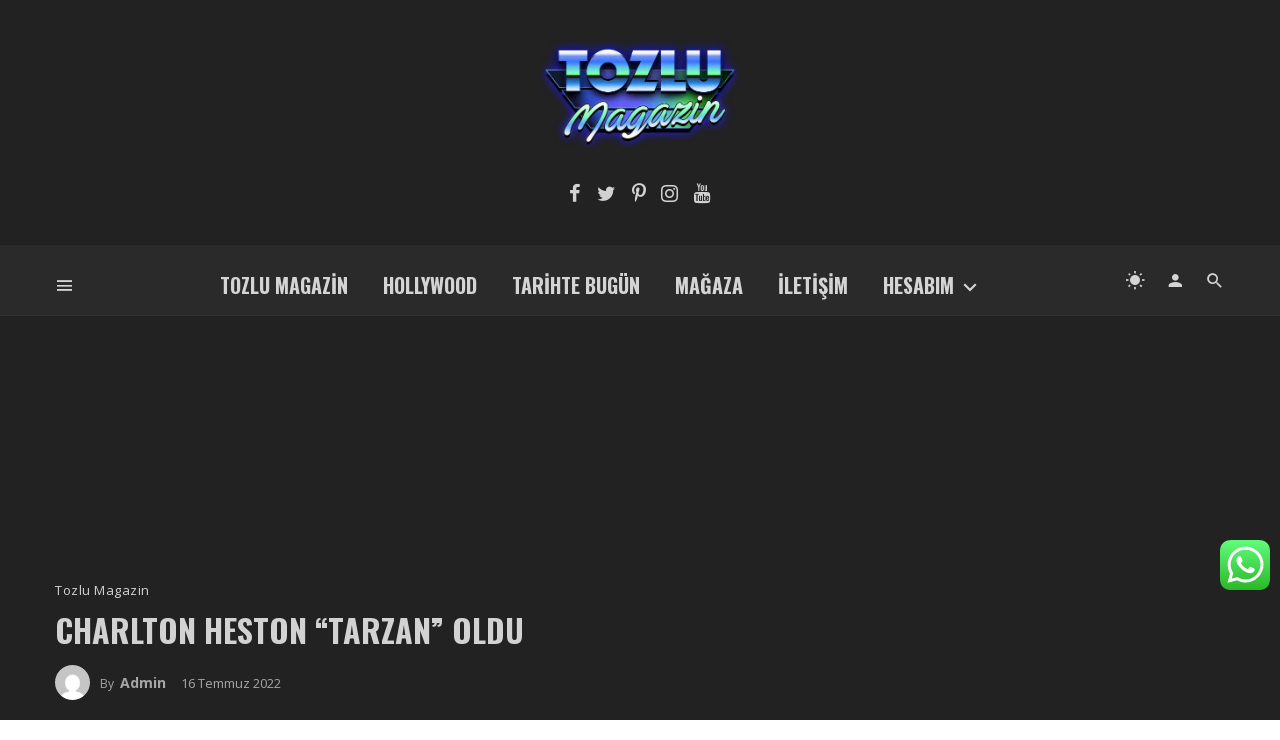

--- FILE ---
content_type: text/html; charset=UTF-8
request_url: https://tozlumagazin.net/charlton-heston-tarzan-oldu/
body_size: 36962
content:
<!DOCTYPE html>
<html dir="ltr" lang="tr" prefix="og: https://ogp.me/ns#">
<head>
	<!-- Global site tag (gtag.js) - Google Analytics -->
<script async src="https://www.googletagmanager.com/gtag/js?id=UA-89543816-1"></script>
<script>
  window.dataLayer = window.dataLayer || [];
  function gtag(){dataLayer.push(arguments);}
  gtag('js', new Date());

  gtag('config', 'UA-89543816-1');
</script>
	<meta charset="UTF-8" />

    <meta name="viewport" content="width=device-width, initial-scale=1"/>

    <link rel="profile" href="/gmpg.org/xfn/11" />

    <!-- Schema meta -->
        <script type="application/ld+json">
{
          "@context": "http://schema.org",
          "@type": "NewsArticle",
          "mainEntityOfPage": {
            "@type": "WebPage",
            "@id": "https://tozlumagazin.net/charlton-heston-tarzan-oldu/"
          },
          "headline": "Charlton Heston &#8220;Tarzan&#8221; Oldu",
                    "image": [
            "https://tozlumagazin.net/wp-content/uploads/2022/07/charlton_heston_tarzan_oldu_kapak.jpg"
           ],
                    "datePublished": "2022-07-16T11:40:54+00:00",
          "dateModified": "2022-07-16T11:43:21+03:00",
          "author": {
            "@type": "Person",
            "name": "admin"
          },
           "publisher": {
            "@type": "Organization",
            "name": "Tozlu Magazin",
            "logo": {
              "@type": "ImageObject",
              "url": "https://tozlumagazin.net/wp-content/uploads/2022/07/tozlu_magazin_logo.png"
            }
          },
          "description": ""
        }
        </script>
        
    <title>Charlton Heston “Tarzan” Oldu - Tozlu Magazin</title>
<style>
#wpadminbar #wp-admin-bar-wccp_free_top_button .ab-icon:before {
	content: "\f160";
	color: #02CA02;
	top: 3px;
}
#wpadminbar #wp-admin-bar-wccp_free_top_button .ab-icon {
	transform: rotate(45deg);
}
</style>
<script type="application/javascript">var ajaxurl = "https://tozlumagazin.net/wp-admin/admin-ajax.php"</script>
		<!-- All in One SEO 4.9.1.1 - aioseo.com -->
	<meta name="description" content="&quot;Maymunlar Gezegeni&quot; isimli romandan alınan yeni filminde &quot;Tarzan&quot; olan Charlton Heston&#039;ın bir de &quot;Jane&quot;i var." />
	<meta name="robots" content="max-image-preview:large" />
	<meta name="author" content="admin"/>
	<link rel="canonical" href="https://tozlumagazin.net/charlton-heston-tarzan-oldu/" />
	<meta name="generator" content="All in One SEO (AIOSEO) 4.9.1.1" />
		<meta property="og:locale" content="tr_TR" />
		<meta property="og:site_name" content="Tozlu Magazin - Türkiye&#039;nin En Heyecanlı Nostalji Sitesi" />
		<meta property="og:type" content="article" />
		<meta property="og:title" content="Charlton Heston “Tarzan” Oldu - Tozlu Magazin" />
		<meta property="og:description" content="&quot;Maymunlar Gezegeni&quot; isimli romandan alınan yeni filminde &quot;Tarzan&quot; olan Charlton Heston&#039;ın bir de &quot;Jane&quot;i var." />
		<meta property="og:url" content="https://tozlumagazin.net/charlton-heston-tarzan-oldu/" />
		<meta property="og:image" content="https://tozlumagazin.net/wp-content/uploads/2022/07/charlton_heston_tarzan_oldu_flash_haber.jpg" />
		<meta property="og:image:secure_url" content="https://tozlumagazin.net/wp-content/uploads/2022/07/charlton_heston_tarzan_oldu_flash_haber.jpg" />
		<meta property="og:image:width" content="1025" />
		<meta property="og:image:height" content="513" />
		<meta property="article:published_time" content="2022-07-16T08:40:54+00:00" />
		<meta property="article:modified_time" content="2022-07-16T08:43:21+00:00" />
		<meta property="article:publisher" content="https://www.facebook.com/Tozlumagazin" />
		<meta name="twitter:card" content="summary_large_image" />
		<meta name="twitter:site" content="@TozluMagazin" />
		<meta name="twitter:title" content="Charlton Heston “Tarzan” Oldu - Tozlu Magazin" />
		<meta name="twitter:description" content="&quot;Maymunlar Gezegeni&quot; isimli romandan alınan yeni filminde &quot;Tarzan&quot; olan Charlton Heston&#039;ın bir de &quot;Jane&quot;i var." />
		<meta name="twitter:creator" content="@TozluMagazin" />
		<meta name="twitter:image" content="https://tozlumagazin.net/wp-content/uploads/2022/07/charlton_heston_tarzan_oldu_flash_haber.jpg" />
		<script type="application/ld+json" class="aioseo-schema">
			{"@context":"https:\/\/schema.org","@graph":[{"@type":"BlogPosting","@id":"https:\/\/tozlumagazin.net\/charlton-heston-tarzan-oldu\/#blogposting","name":"Charlton Heston \u201cTarzan\u201d Oldu - Tozlu Magazin","headline":"Charlton Heston &#8220;Tarzan&#8221; Oldu","author":{"@id":"https:\/\/tozlumagazin.net\/author\/admin\/#author"},"publisher":{"@id":"https:\/\/tozlumagazin.net\/#organization"},"image":{"@type":"ImageObject","url":"https:\/\/tozlumagazin.net\/wp-content\/uploads\/2022\/07\/charlton_heston_tarzan_oldu_kapak.jpg","width":1000,"height":751},"datePublished":"2022-07-16T11:40:54+03:00","dateModified":"2022-07-16T11:43:21+03:00","inLanguage":"tr-TR","mainEntityOfPage":{"@id":"https:\/\/tozlumagazin.net\/charlton-heston-tarzan-oldu\/#webpage"},"isPartOf":{"@id":"https:\/\/tozlumagazin.net\/charlton-heston-tarzan-oldu\/#webpage"},"articleSection":"Tozlu Magazin, Ben - Hur filmi, Charlton Heston, Charlton Heston \"Tarzan\" Oldu, Eski Dergi, Eski Gazete, Eski Haberler, Fox St\u00fcdyolar\u0131, Kim Hunter, Kwai K\u00f6pr\u00fcs\u00fc filmi, Kwai K\u00f6pr\u00fcs\u00fc yazar\u0131 Pierre Boulle, Linda Harrison, Maurice Evans, Maymunlar Gezegeni filmi, Nostalji, Planet of the Apes, Rejis\u00f6r Franklin Schaffner, Roddy McDowall, Sanat\u00e7\u0131, Ses Dergisi, \u015eey Dergisi, Sinema, Tarzan, Tiyatro, Tozlu Magazin, Ye\u015fil\u00e7am, Galeri"},{"@type":"BreadcrumbList","@id":"https:\/\/tozlumagazin.net\/charlton-heston-tarzan-oldu\/#breadcrumblist","itemListElement":[{"@type":"ListItem","@id":"https:\/\/tozlumagazin.net#listItem","position":1,"name":"Ev","item":"https:\/\/tozlumagazin.net","nextItem":{"@type":"ListItem","@id":"https:\/\/tozlumagazin.net\/kategori\/tozlu-magazin\/#listItem","name":"Tozlu Magazin"}},{"@type":"ListItem","@id":"https:\/\/tozlumagazin.net\/kategori\/tozlu-magazin\/#listItem","position":2,"name":"Tozlu Magazin","item":"https:\/\/tozlumagazin.net\/kategori\/tozlu-magazin\/","nextItem":{"@type":"ListItem","@id":"https:\/\/tozlumagazin.net\/charlton-heston-tarzan-oldu\/#listItem","name":"Charlton Heston &#8220;Tarzan&#8221; Oldu"},"previousItem":{"@type":"ListItem","@id":"https:\/\/tozlumagazin.net#listItem","name":"Ev"}},{"@type":"ListItem","@id":"https:\/\/tozlumagazin.net\/charlton-heston-tarzan-oldu\/#listItem","position":3,"name":"Charlton Heston &#8220;Tarzan&#8221; Oldu","previousItem":{"@type":"ListItem","@id":"https:\/\/tozlumagazin.net\/kategori\/tozlu-magazin\/#listItem","name":"Tozlu Magazin"}}]},{"@type":"Organization","@id":"https:\/\/tozlumagazin.net\/#organization","name":"Tozlu Magazin","description":"T\u00fcrkiye'nin En Heyecanl\u0131 Nostalji Sitesi","url":"https:\/\/tozlumagazin.net\/","telephone":"+905524143562","logo":{"@type":"ImageObject","url":"https:\/\/tozlumagazin.net\/wp-content\/uploads\/2022\/07\/tozlu_magazin_fav_ikon.png","@id":"https:\/\/tozlumagazin.net\/charlton-heston-tarzan-oldu\/#organizationLogo","width":1000,"height":1000},"image":{"@id":"https:\/\/tozlumagazin.net\/charlton-heston-tarzan-oldu\/#organizationLogo"},"sameAs":["https:\/\/www.facebook.com\/Tozlumagazin","https:\/\/twitter.com\/TozluMagazin","https:\/\/www.instagram.com\/tozlumagazin\/","https:\/\/tr.pinterest.com\/tozlumagazin\/_created\/","https:\/\/www.youtube.com\/c\/TozluMagazin"]},{"@type":"Person","@id":"https:\/\/tozlumagazin.net\/author\/admin\/#author","url":"https:\/\/tozlumagazin.net\/author\/admin\/","name":"admin","image":{"@type":"ImageObject","@id":"https:\/\/tozlumagazin.net\/charlton-heston-tarzan-oldu\/#authorImage","url":"https:\/\/secure.gravatar.com\/avatar\/d56b05631c5ffc376e6ba478e47c4a792f074c3712a8857756c24d388493cfa8?s=96&d=mm&r=g","width":96,"height":96,"caption":"admin"}},{"@type":"WebPage","@id":"https:\/\/tozlumagazin.net\/charlton-heston-tarzan-oldu\/#webpage","url":"https:\/\/tozlumagazin.net\/charlton-heston-tarzan-oldu\/","name":"Charlton Heston \u201cTarzan\u201d Oldu - Tozlu Magazin","description":"\"Maymunlar Gezegeni\" isimli romandan al\u0131nan yeni filminde \"Tarzan\" olan Charlton Heston'\u0131n bir de \"Jane\"i var.","inLanguage":"tr-TR","isPartOf":{"@id":"https:\/\/tozlumagazin.net\/#website"},"breadcrumb":{"@id":"https:\/\/tozlumagazin.net\/charlton-heston-tarzan-oldu\/#breadcrumblist"},"author":{"@id":"https:\/\/tozlumagazin.net\/author\/admin\/#author"},"creator":{"@id":"https:\/\/tozlumagazin.net\/author\/admin\/#author"},"image":{"@type":"ImageObject","url":"https:\/\/tozlumagazin.net\/wp-content\/uploads\/2022\/07\/charlton_heston_tarzan_oldu_kapak.jpg","@id":"https:\/\/tozlumagazin.net\/charlton-heston-tarzan-oldu\/#mainImage","width":1000,"height":751},"primaryImageOfPage":{"@id":"https:\/\/tozlumagazin.net\/charlton-heston-tarzan-oldu\/#mainImage"},"datePublished":"2022-07-16T11:40:54+03:00","dateModified":"2022-07-16T11:43:21+03:00"},{"@type":"WebSite","@id":"https:\/\/tozlumagazin.net\/#website","url":"https:\/\/tozlumagazin.net\/","name":"Tozlu Magazin","description":"T\u00fcrkiye'nin En Heyecanl\u0131 Nostalji Sitesi","inLanguage":"tr-TR","publisher":{"@id":"https:\/\/tozlumagazin.net\/#organization"}}]}
		</script>
		<!-- All in One SEO -->

<link rel='dns-prefetch' href='//fonts.googleapis.com' />
<link rel='preconnect' href='https://fonts.gstatic.com' crossorigin />
<link rel="alternate" type="application/rss+xml" title="Tozlu Magazin &raquo; akışı" href="https://tozlumagazin.net/feed/" />
<link rel="alternate" type="application/rss+xml" title="Tozlu Magazin &raquo; yorum akışı" href="https://tozlumagazin.net/comments/feed/" />
<link rel="alternate" type="application/rss+xml" title="Tozlu Magazin &raquo; Charlton Heston &#8220;Tarzan&#8221; Oldu yorum akışı" href="https://tozlumagazin.net/charlton-heston-tarzan-oldu/feed/" />
<link rel="alternate" title="oEmbed (JSON)" type="application/json+oembed" href="https://tozlumagazin.net/wp-json/oembed/1.0/embed?url=https%3A%2F%2Ftozlumagazin.net%2Fcharlton-heston-tarzan-oldu%2F" />
<link rel="alternate" title="oEmbed (XML)" type="text/xml+oembed" href="https://tozlumagazin.net/wp-json/oembed/1.0/embed?url=https%3A%2F%2Ftozlumagazin.net%2Fcharlton-heston-tarzan-oldu%2F&#038;format=xml" />
		<!-- This site uses the Google Analytics by MonsterInsights plugin v9.10.1 - Using Analytics tracking - https://www.monsterinsights.com/ -->
							<script src="//www.googletagmanager.com/gtag/js?id=G-ZJYBE2WTDE"  data-cfasync="false" data-wpfc-render="false" type="text/javascript" async></script>
			<script data-cfasync="false" data-wpfc-render="false" type="text/javascript">
				var mi_version = '9.10.1';
				var mi_track_user = true;
				var mi_no_track_reason = '';
								var MonsterInsightsDefaultLocations = {"page_location":"https:\/\/tozlumagazin.net\/charlton-heston-tarzan-oldu\/"};
								if ( typeof MonsterInsightsPrivacyGuardFilter === 'function' ) {
					var MonsterInsightsLocations = (typeof MonsterInsightsExcludeQuery === 'object') ? MonsterInsightsPrivacyGuardFilter( MonsterInsightsExcludeQuery ) : MonsterInsightsPrivacyGuardFilter( MonsterInsightsDefaultLocations );
				} else {
					var MonsterInsightsLocations = (typeof MonsterInsightsExcludeQuery === 'object') ? MonsterInsightsExcludeQuery : MonsterInsightsDefaultLocations;
				}

								var disableStrs = [
										'ga-disable-G-ZJYBE2WTDE',
									];

				/* Function to detect opted out users */
				function __gtagTrackerIsOptedOut() {
					for (var index = 0; index < disableStrs.length; index++) {
						if (document.cookie.indexOf(disableStrs[index] + '=true') > -1) {
							return true;
						}
					}

					return false;
				}

				/* Disable tracking if the opt-out cookie exists. */
				if (__gtagTrackerIsOptedOut()) {
					for (var index = 0; index < disableStrs.length; index++) {
						window[disableStrs[index]] = true;
					}
				}

				/* Opt-out function */
				function __gtagTrackerOptout() {
					for (var index = 0; index < disableStrs.length; index++) {
						document.cookie = disableStrs[index] + '=true; expires=Thu, 31 Dec 2099 23:59:59 UTC; path=/';
						window[disableStrs[index]] = true;
					}
				}

				if ('undefined' === typeof gaOptout) {
					function gaOptout() {
						__gtagTrackerOptout();
					}
				}
								window.dataLayer = window.dataLayer || [];

				window.MonsterInsightsDualTracker = {
					helpers: {},
					trackers: {},
				};
				if (mi_track_user) {
					function __gtagDataLayer() {
						dataLayer.push(arguments);
					}

					function __gtagTracker(type, name, parameters) {
						if (!parameters) {
							parameters = {};
						}

						if (parameters.send_to) {
							__gtagDataLayer.apply(null, arguments);
							return;
						}

						if (type === 'event') {
														parameters.send_to = monsterinsights_frontend.v4_id;
							var hookName = name;
							if (typeof parameters['event_category'] !== 'undefined') {
								hookName = parameters['event_category'] + ':' + name;
							}

							if (typeof MonsterInsightsDualTracker.trackers[hookName] !== 'undefined') {
								MonsterInsightsDualTracker.trackers[hookName](parameters);
							} else {
								__gtagDataLayer('event', name, parameters);
							}
							
						} else {
							__gtagDataLayer.apply(null, arguments);
						}
					}

					__gtagTracker('js', new Date());
					__gtagTracker('set', {
						'developer_id.dZGIzZG': true,
											});
					if ( MonsterInsightsLocations.page_location ) {
						__gtagTracker('set', MonsterInsightsLocations);
					}
										__gtagTracker('config', 'G-ZJYBE2WTDE', {"forceSSL":"true","link_attribution":"true"} );
										window.gtag = __gtagTracker;										(function () {
						/* https://developers.google.com/analytics/devguides/collection/analyticsjs/ */
						/* ga and __gaTracker compatibility shim. */
						var noopfn = function () {
							return null;
						};
						var newtracker = function () {
							return new Tracker();
						};
						var Tracker = function () {
							return null;
						};
						var p = Tracker.prototype;
						p.get = noopfn;
						p.set = noopfn;
						p.send = function () {
							var args = Array.prototype.slice.call(arguments);
							args.unshift('send');
							__gaTracker.apply(null, args);
						};
						var __gaTracker = function () {
							var len = arguments.length;
							if (len === 0) {
								return;
							}
							var f = arguments[len - 1];
							if (typeof f !== 'object' || f === null || typeof f.hitCallback !== 'function') {
								if ('send' === arguments[0]) {
									var hitConverted, hitObject = false, action;
									if ('event' === arguments[1]) {
										if ('undefined' !== typeof arguments[3]) {
											hitObject = {
												'eventAction': arguments[3],
												'eventCategory': arguments[2],
												'eventLabel': arguments[4],
												'value': arguments[5] ? arguments[5] : 1,
											}
										}
									}
									if ('pageview' === arguments[1]) {
										if ('undefined' !== typeof arguments[2]) {
											hitObject = {
												'eventAction': 'page_view',
												'page_path': arguments[2],
											}
										}
									}
									if (typeof arguments[2] === 'object') {
										hitObject = arguments[2];
									}
									if (typeof arguments[5] === 'object') {
										Object.assign(hitObject, arguments[5]);
									}
									if ('undefined' !== typeof arguments[1].hitType) {
										hitObject = arguments[1];
										if ('pageview' === hitObject.hitType) {
											hitObject.eventAction = 'page_view';
										}
									}
									if (hitObject) {
										action = 'timing' === arguments[1].hitType ? 'timing_complete' : hitObject.eventAction;
										hitConverted = mapArgs(hitObject);
										__gtagTracker('event', action, hitConverted);
									}
								}
								return;
							}

							function mapArgs(args) {
								var arg, hit = {};
								var gaMap = {
									'eventCategory': 'event_category',
									'eventAction': 'event_action',
									'eventLabel': 'event_label',
									'eventValue': 'event_value',
									'nonInteraction': 'non_interaction',
									'timingCategory': 'event_category',
									'timingVar': 'name',
									'timingValue': 'value',
									'timingLabel': 'event_label',
									'page': 'page_path',
									'location': 'page_location',
									'title': 'page_title',
									'referrer' : 'page_referrer',
								};
								for (arg in args) {
																		if (!(!args.hasOwnProperty(arg) || !gaMap.hasOwnProperty(arg))) {
										hit[gaMap[arg]] = args[arg];
									} else {
										hit[arg] = args[arg];
									}
								}
								return hit;
							}

							try {
								f.hitCallback();
							} catch (ex) {
							}
						};
						__gaTracker.create = newtracker;
						__gaTracker.getByName = newtracker;
						__gaTracker.getAll = function () {
							return [];
						};
						__gaTracker.remove = noopfn;
						__gaTracker.loaded = true;
						window['__gaTracker'] = __gaTracker;
					})();
									} else {
										console.log("");
					(function () {
						function __gtagTracker() {
							return null;
						}

						window['__gtagTracker'] = __gtagTracker;
						window['gtag'] = __gtagTracker;
					})();
									}
			</script>
							<!-- / Google Analytics by MonsterInsights -->
		<style id='wp-img-auto-sizes-contain-inline-css' type='text/css'>
img:is([sizes=auto i],[sizes^="auto," i]){contain-intrinsic-size:3000px 1500px}
/*# sourceURL=wp-img-auto-sizes-contain-inline-css */
</style>
<link rel='stylesheet' id='ht_ctc_main_css-css' href='https://tozlumagazin.net/wp-content/plugins/click-to-chat-for-whatsapp/new/inc/assets/css/main.css?ver=4.33' type='text/css' media='all' />
<link rel='stylesheet' id='xoo-aff-style-css' href='https://tozlumagazin.net/wp-content/plugins/easy-login-woocommerce/xoo-form-fields-fw/assets/css/xoo-aff-style.css?ver=2.1.0' type='text/css' media='all' />
<style id='xoo-aff-style-inline-css' type='text/css'>

.xoo-aff-input-group .xoo-aff-input-icon{
	background-color:  #eee;
	color:  #555;
	max-width: 40px;
	min-width: 40px;
	border-color:  #ccc;
	border-width: 1px;
	font-size: 14px;
}
.xoo-aff-group{
	margin-bottom: 30px;
}

.xoo-aff-group input[type="text"], .xoo-aff-group input[type="password"], .xoo-aff-group input[type="email"], .xoo-aff-group input[type="number"], .xoo-aff-group select, .xoo-aff-group select + .select2, .xoo-aff-group input[type="tel"], .xoo-aff-group input[type="file"]{
	background-color: #fff;
	color: #777;
	border-width: 1px;
	border-color: #cccccc;
	height: 50px;
}


.xoo-aff-group input[type="file"]{
	line-height: calc(50px - 13px);
}



.xoo-aff-group input[type="text"]::placeholder, .xoo-aff-group input[type="password"]::placeholder, .xoo-aff-group input[type="email"]::placeholder, .xoo-aff-group input[type="number"]::placeholder, .xoo-aff-group select::placeholder, .xoo-aff-group input[type="tel"]::placeholder, .xoo-aff-group .select2-selection__rendered, .xoo-aff-group .select2-container--default .select2-selection--single .select2-selection__rendered, .xoo-aff-group input[type="file"]::placeholder, .xoo-aff-group input::file-selector-button{
	color: #777;
}

.xoo-aff-group input[type="text"]:focus, .xoo-aff-group input[type="password"]:focus, .xoo-aff-group input[type="email"]:focus, .xoo-aff-group input[type="number"]:focus, .xoo-aff-group select:focus, .xoo-aff-group select + .select2:focus, .xoo-aff-group input[type="tel"]:focus, .xoo-aff-group input[type="file"]:focus{
	background-color: #ededed;
	color: #000;
}

[placeholder]:focus::-webkit-input-placeholder{
	color: #000!important;
}


.xoo-aff-input-icon + input[type="text"], .xoo-aff-input-icon + input[type="password"], .xoo-aff-input-icon + input[type="email"], .xoo-aff-input-icon + input[type="number"], .xoo-aff-input-icon + select, .xoo-aff-input-icon + select + .select2,  .xoo-aff-input-icon + input[type="tel"], .xoo-aff-input-icon + input[type="file"]{
	border-bottom-left-radius: 0;
	border-top-left-radius: 0;
}


/*# sourceURL=xoo-aff-style-inline-css */
</style>
<link rel='stylesheet' id='xoo-aff-font-awesome5-css' href='https://tozlumagazin.net/wp-content/plugins/easy-login-woocommerce/xoo-form-fields-fw/lib/fontawesome5/css/all.min.css?ver=6.9' type='text/css' media='all' />
<style id='wp-emoji-styles-inline-css' type='text/css'>

	img.wp-smiley, img.emoji {
		display: inline !important;
		border: none !important;
		box-shadow: none !important;
		height: 1em !important;
		width: 1em !important;
		margin: 0 0.07em !important;
		vertical-align: -0.1em !important;
		background: none !important;
		padding: 0 !important;
	}
/*# sourceURL=wp-emoji-styles-inline-css */
</style>
<style id='wp-block-library-inline-css' type='text/css'>
:root{--wp-block-synced-color:#7a00df;--wp-block-synced-color--rgb:122,0,223;--wp-bound-block-color:var(--wp-block-synced-color);--wp-editor-canvas-background:#ddd;--wp-admin-theme-color:#007cba;--wp-admin-theme-color--rgb:0,124,186;--wp-admin-theme-color-darker-10:#006ba1;--wp-admin-theme-color-darker-10--rgb:0,107,160.5;--wp-admin-theme-color-darker-20:#005a87;--wp-admin-theme-color-darker-20--rgb:0,90,135;--wp-admin-border-width-focus:2px}@media (min-resolution:192dpi){:root{--wp-admin-border-width-focus:1.5px}}.wp-element-button{cursor:pointer}:root .has-very-light-gray-background-color{background-color:#eee}:root .has-very-dark-gray-background-color{background-color:#313131}:root .has-very-light-gray-color{color:#eee}:root .has-very-dark-gray-color{color:#313131}:root .has-vivid-green-cyan-to-vivid-cyan-blue-gradient-background{background:linear-gradient(135deg,#00d084,#0693e3)}:root .has-purple-crush-gradient-background{background:linear-gradient(135deg,#34e2e4,#4721fb 50%,#ab1dfe)}:root .has-hazy-dawn-gradient-background{background:linear-gradient(135deg,#faaca8,#dad0ec)}:root .has-subdued-olive-gradient-background{background:linear-gradient(135deg,#fafae1,#67a671)}:root .has-atomic-cream-gradient-background{background:linear-gradient(135deg,#fdd79a,#004a59)}:root .has-nightshade-gradient-background{background:linear-gradient(135deg,#330968,#31cdcf)}:root .has-midnight-gradient-background{background:linear-gradient(135deg,#020381,#2874fc)}:root{--wp--preset--font-size--normal:16px;--wp--preset--font-size--huge:42px}.has-regular-font-size{font-size:1em}.has-larger-font-size{font-size:2.625em}.has-normal-font-size{font-size:var(--wp--preset--font-size--normal)}.has-huge-font-size{font-size:var(--wp--preset--font-size--huge)}.has-text-align-center{text-align:center}.has-text-align-left{text-align:left}.has-text-align-right{text-align:right}.has-fit-text{white-space:nowrap!important}#end-resizable-editor-section{display:none}.aligncenter{clear:both}.items-justified-left{justify-content:flex-start}.items-justified-center{justify-content:center}.items-justified-right{justify-content:flex-end}.items-justified-space-between{justify-content:space-between}.screen-reader-text{border:0;clip-path:inset(50%);height:1px;margin:-1px;overflow:hidden;padding:0;position:absolute;width:1px;word-wrap:normal!important}.screen-reader-text:focus{background-color:#ddd;clip-path:none;color:#444;display:block;font-size:1em;height:auto;left:5px;line-height:normal;padding:15px 23px 14px;text-decoration:none;top:5px;width:auto;z-index:100000}html :where(.has-border-color){border-style:solid}html :where([style*=border-top-color]){border-top-style:solid}html :where([style*=border-right-color]){border-right-style:solid}html :where([style*=border-bottom-color]){border-bottom-style:solid}html :where([style*=border-left-color]){border-left-style:solid}html :where([style*=border-width]){border-style:solid}html :where([style*=border-top-width]){border-top-style:solid}html :where([style*=border-right-width]){border-right-style:solid}html :where([style*=border-bottom-width]){border-bottom-style:solid}html :where([style*=border-left-width]){border-left-style:solid}html :where(img[class*=wp-image-]){height:auto;max-width:100%}:where(figure){margin:0 0 1em}html :where(.is-position-sticky){--wp-admin--admin-bar--position-offset:var(--wp-admin--admin-bar--height,0px)}@media screen and (max-width:600px){html :where(.is-position-sticky){--wp-admin--admin-bar--position-offset:0px}}

/*# sourceURL=wp-block-library-inline-css */
</style><style id='wp-block-gallery-inline-css' type='text/css'>
.blocks-gallery-grid:not(.has-nested-images),.wp-block-gallery:not(.has-nested-images){display:flex;flex-wrap:wrap;list-style-type:none;margin:0;padding:0}.blocks-gallery-grid:not(.has-nested-images) .blocks-gallery-image,.blocks-gallery-grid:not(.has-nested-images) .blocks-gallery-item,.wp-block-gallery:not(.has-nested-images) .blocks-gallery-image,.wp-block-gallery:not(.has-nested-images) .blocks-gallery-item{display:flex;flex-direction:column;flex-grow:1;justify-content:center;margin:0 1em 1em 0;position:relative;width:calc(50% - 1em)}.blocks-gallery-grid:not(.has-nested-images) .blocks-gallery-image:nth-of-type(2n),.blocks-gallery-grid:not(.has-nested-images) .blocks-gallery-item:nth-of-type(2n),.wp-block-gallery:not(.has-nested-images) .blocks-gallery-image:nth-of-type(2n),.wp-block-gallery:not(.has-nested-images) .blocks-gallery-item:nth-of-type(2n){margin-right:0}.blocks-gallery-grid:not(.has-nested-images) .blocks-gallery-image figure,.blocks-gallery-grid:not(.has-nested-images) .blocks-gallery-item figure,.wp-block-gallery:not(.has-nested-images) .blocks-gallery-image figure,.wp-block-gallery:not(.has-nested-images) .blocks-gallery-item figure{align-items:flex-end;display:flex;height:100%;justify-content:flex-start;margin:0}.blocks-gallery-grid:not(.has-nested-images) .blocks-gallery-image img,.blocks-gallery-grid:not(.has-nested-images) .blocks-gallery-item img,.wp-block-gallery:not(.has-nested-images) .blocks-gallery-image img,.wp-block-gallery:not(.has-nested-images) .blocks-gallery-item img{display:block;height:auto;max-width:100%;width:auto}.blocks-gallery-grid:not(.has-nested-images) .blocks-gallery-image figcaption,.blocks-gallery-grid:not(.has-nested-images) .blocks-gallery-item figcaption,.wp-block-gallery:not(.has-nested-images) .blocks-gallery-image figcaption,.wp-block-gallery:not(.has-nested-images) .blocks-gallery-item figcaption{background:linear-gradient(0deg,#000000b3,#0000004d 70%,#0000);bottom:0;box-sizing:border-box;color:#fff;font-size:.8em;margin:0;max-height:100%;overflow:auto;padding:3em .77em .7em;position:absolute;text-align:center;width:100%;z-index:2}.blocks-gallery-grid:not(.has-nested-images) .blocks-gallery-image figcaption img,.blocks-gallery-grid:not(.has-nested-images) .blocks-gallery-item figcaption img,.wp-block-gallery:not(.has-nested-images) .blocks-gallery-image figcaption img,.wp-block-gallery:not(.has-nested-images) .blocks-gallery-item figcaption img{display:inline}.blocks-gallery-grid:not(.has-nested-images) figcaption,.wp-block-gallery:not(.has-nested-images) figcaption{flex-grow:1}.blocks-gallery-grid:not(.has-nested-images).is-cropped .blocks-gallery-image a,.blocks-gallery-grid:not(.has-nested-images).is-cropped .blocks-gallery-image img,.blocks-gallery-grid:not(.has-nested-images).is-cropped .blocks-gallery-item a,.blocks-gallery-grid:not(.has-nested-images).is-cropped .blocks-gallery-item img,.wp-block-gallery:not(.has-nested-images).is-cropped .blocks-gallery-image a,.wp-block-gallery:not(.has-nested-images).is-cropped .blocks-gallery-image img,.wp-block-gallery:not(.has-nested-images).is-cropped .blocks-gallery-item a,.wp-block-gallery:not(.has-nested-images).is-cropped .blocks-gallery-item img{flex:1;height:100%;object-fit:cover;width:100%}.blocks-gallery-grid:not(.has-nested-images).columns-1 .blocks-gallery-image,.blocks-gallery-grid:not(.has-nested-images).columns-1 .blocks-gallery-item,.wp-block-gallery:not(.has-nested-images).columns-1 .blocks-gallery-image,.wp-block-gallery:not(.has-nested-images).columns-1 .blocks-gallery-item{margin-right:0;width:100%}@media (min-width:600px){.blocks-gallery-grid:not(.has-nested-images).columns-3 .blocks-gallery-image,.blocks-gallery-grid:not(.has-nested-images).columns-3 .blocks-gallery-item,.wp-block-gallery:not(.has-nested-images).columns-3 .blocks-gallery-image,.wp-block-gallery:not(.has-nested-images).columns-3 .blocks-gallery-item{margin-right:1em;width:calc(33.33333% - .66667em)}.blocks-gallery-grid:not(.has-nested-images).columns-4 .blocks-gallery-image,.blocks-gallery-grid:not(.has-nested-images).columns-4 .blocks-gallery-item,.wp-block-gallery:not(.has-nested-images).columns-4 .blocks-gallery-image,.wp-block-gallery:not(.has-nested-images).columns-4 .blocks-gallery-item{margin-right:1em;width:calc(25% - .75em)}.blocks-gallery-grid:not(.has-nested-images).columns-5 .blocks-gallery-image,.blocks-gallery-grid:not(.has-nested-images).columns-5 .blocks-gallery-item,.wp-block-gallery:not(.has-nested-images).columns-5 .blocks-gallery-image,.wp-block-gallery:not(.has-nested-images).columns-5 .blocks-gallery-item{margin-right:1em;width:calc(20% - .8em)}.blocks-gallery-grid:not(.has-nested-images).columns-6 .blocks-gallery-image,.blocks-gallery-grid:not(.has-nested-images).columns-6 .blocks-gallery-item,.wp-block-gallery:not(.has-nested-images).columns-6 .blocks-gallery-image,.wp-block-gallery:not(.has-nested-images).columns-6 .blocks-gallery-item{margin-right:1em;width:calc(16.66667% - .83333em)}.blocks-gallery-grid:not(.has-nested-images).columns-7 .blocks-gallery-image,.blocks-gallery-grid:not(.has-nested-images).columns-7 .blocks-gallery-item,.wp-block-gallery:not(.has-nested-images).columns-7 .blocks-gallery-image,.wp-block-gallery:not(.has-nested-images).columns-7 .blocks-gallery-item{margin-right:1em;width:calc(14.28571% - .85714em)}.blocks-gallery-grid:not(.has-nested-images).columns-8 .blocks-gallery-image,.blocks-gallery-grid:not(.has-nested-images).columns-8 .blocks-gallery-item,.wp-block-gallery:not(.has-nested-images).columns-8 .blocks-gallery-image,.wp-block-gallery:not(.has-nested-images).columns-8 .blocks-gallery-item{margin-right:1em;width:calc(12.5% - .875em)}.blocks-gallery-grid:not(.has-nested-images).columns-1 .blocks-gallery-image:nth-of-type(1n),.blocks-gallery-grid:not(.has-nested-images).columns-1 .blocks-gallery-item:nth-of-type(1n),.blocks-gallery-grid:not(.has-nested-images).columns-2 .blocks-gallery-image:nth-of-type(2n),.blocks-gallery-grid:not(.has-nested-images).columns-2 .blocks-gallery-item:nth-of-type(2n),.blocks-gallery-grid:not(.has-nested-images).columns-3 .blocks-gallery-image:nth-of-type(3n),.blocks-gallery-grid:not(.has-nested-images).columns-3 .blocks-gallery-item:nth-of-type(3n),.blocks-gallery-grid:not(.has-nested-images).columns-4 .blocks-gallery-image:nth-of-type(4n),.blocks-gallery-grid:not(.has-nested-images).columns-4 .blocks-gallery-item:nth-of-type(4n),.blocks-gallery-grid:not(.has-nested-images).columns-5 .blocks-gallery-image:nth-of-type(5n),.blocks-gallery-grid:not(.has-nested-images).columns-5 .blocks-gallery-item:nth-of-type(5n),.blocks-gallery-grid:not(.has-nested-images).columns-6 .blocks-gallery-image:nth-of-type(6n),.blocks-gallery-grid:not(.has-nested-images).columns-6 .blocks-gallery-item:nth-of-type(6n),.blocks-gallery-grid:not(.has-nested-images).columns-7 .blocks-gallery-image:nth-of-type(7n),.blocks-gallery-grid:not(.has-nested-images).columns-7 .blocks-gallery-item:nth-of-type(7n),.blocks-gallery-grid:not(.has-nested-images).columns-8 .blocks-gallery-image:nth-of-type(8n),.blocks-gallery-grid:not(.has-nested-images).columns-8 .blocks-gallery-item:nth-of-type(8n),.wp-block-gallery:not(.has-nested-images).columns-1 .blocks-gallery-image:nth-of-type(1n),.wp-block-gallery:not(.has-nested-images).columns-1 .blocks-gallery-item:nth-of-type(1n),.wp-block-gallery:not(.has-nested-images).columns-2 .blocks-gallery-image:nth-of-type(2n),.wp-block-gallery:not(.has-nested-images).columns-2 .blocks-gallery-item:nth-of-type(2n),.wp-block-gallery:not(.has-nested-images).columns-3 .blocks-gallery-image:nth-of-type(3n),.wp-block-gallery:not(.has-nested-images).columns-3 .blocks-gallery-item:nth-of-type(3n),.wp-block-gallery:not(.has-nested-images).columns-4 .blocks-gallery-image:nth-of-type(4n),.wp-block-gallery:not(.has-nested-images).columns-4 .blocks-gallery-item:nth-of-type(4n),.wp-block-gallery:not(.has-nested-images).columns-5 .blocks-gallery-image:nth-of-type(5n),.wp-block-gallery:not(.has-nested-images).columns-5 .blocks-gallery-item:nth-of-type(5n),.wp-block-gallery:not(.has-nested-images).columns-6 .blocks-gallery-image:nth-of-type(6n),.wp-block-gallery:not(.has-nested-images).columns-6 .blocks-gallery-item:nth-of-type(6n),.wp-block-gallery:not(.has-nested-images).columns-7 .blocks-gallery-image:nth-of-type(7n),.wp-block-gallery:not(.has-nested-images).columns-7 .blocks-gallery-item:nth-of-type(7n),.wp-block-gallery:not(.has-nested-images).columns-8 .blocks-gallery-image:nth-of-type(8n),.wp-block-gallery:not(.has-nested-images).columns-8 .blocks-gallery-item:nth-of-type(8n){margin-right:0}}.blocks-gallery-grid:not(.has-nested-images) .blocks-gallery-image:last-child,.blocks-gallery-grid:not(.has-nested-images) .blocks-gallery-item:last-child,.wp-block-gallery:not(.has-nested-images) .blocks-gallery-image:last-child,.wp-block-gallery:not(.has-nested-images) .blocks-gallery-item:last-child{margin-right:0}.blocks-gallery-grid:not(.has-nested-images).alignleft,.blocks-gallery-grid:not(.has-nested-images).alignright,.wp-block-gallery:not(.has-nested-images).alignleft,.wp-block-gallery:not(.has-nested-images).alignright{max-width:420px;width:100%}.blocks-gallery-grid:not(.has-nested-images).aligncenter .blocks-gallery-item figure,.wp-block-gallery:not(.has-nested-images).aligncenter .blocks-gallery-item figure{justify-content:center}.wp-block-gallery:not(.is-cropped) .blocks-gallery-item{align-self:flex-start}figure.wp-block-gallery.has-nested-images{align-items:normal}.wp-block-gallery.has-nested-images figure.wp-block-image:not(#individual-image){margin:0;width:calc(50% - var(--wp--style--unstable-gallery-gap, 16px)/2)}.wp-block-gallery.has-nested-images figure.wp-block-image{box-sizing:border-box;display:flex;flex-direction:column;flex-grow:1;justify-content:center;max-width:100%;position:relative}.wp-block-gallery.has-nested-images figure.wp-block-image>a,.wp-block-gallery.has-nested-images figure.wp-block-image>div{flex-direction:column;flex-grow:1;margin:0}.wp-block-gallery.has-nested-images figure.wp-block-image img{display:block;height:auto;max-width:100%!important;width:auto}.wp-block-gallery.has-nested-images figure.wp-block-image figcaption,.wp-block-gallery.has-nested-images figure.wp-block-image:has(figcaption):before{bottom:0;left:0;max-height:100%;position:absolute;right:0}.wp-block-gallery.has-nested-images figure.wp-block-image:has(figcaption):before{backdrop-filter:blur(3px);content:"";height:100%;-webkit-mask-image:linear-gradient(0deg,#000 20%,#0000);mask-image:linear-gradient(0deg,#000 20%,#0000);max-height:40%;pointer-events:none}.wp-block-gallery.has-nested-images figure.wp-block-image figcaption{box-sizing:border-box;color:#fff;font-size:13px;margin:0;overflow:auto;padding:1em;text-align:center;text-shadow:0 0 1.5px #000}.wp-block-gallery.has-nested-images figure.wp-block-image figcaption::-webkit-scrollbar{height:12px;width:12px}.wp-block-gallery.has-nested-images figure.wp-block-image figcaption::-webkit-scrollbar-track{background-color:initial}.wp-block-gallery.has-nested-images figure.wp-block-image figcaption::-webkit-scrollbar-thumb{background-clip:padding-box;background-color:initial;border:3px solid #0000;border-radius:8px}.wp-block-gallery.has-nested-images figure.wp-block-image figcaption:focus-within::-webkit-scrollbar-thumb,.wp-block-gallery.has-nested-images figure.wp-block-image figcaption:focus::-webkit-scrollbar-thumb,.wp-block-gallery.has-nested-images figure.wp-block-image figcaption:hover::-webkit-scrollbar-thumb{background-color:#fffc}.wp-block-gallery.has-nested-images figure.wp-block-image figcaption{scrollbar-color:#0000 #0000;scrollbar-gutter:stable both-edges;scrollbar-width:thin}.wp-block-gallery.has-nested-images figure.wp-block-image figcaption:focus,.wp-block-gallery.has-nested-images figure.wp-block-image figcaption:focus-within,.wp-block-gallery.has-nested-images figure.wp-block-image figcaption:hover{scrollbar-color:#fffc #0000}.wp-block-gallery.has-nested-images figure.wp-block-image figcaption{will-change:transform}@media (hover:none){.wp-block-gallery.has-nested-images figure.wp-block-image figcaption{scrollbar-color:#fffc #0000}}.wp-block-gallery.has-nested-images figure.wp-block-image figcaption{background:linear-gradient(0deg,#0006,#0000)}.wp-block-gallery.has-nested-images figure.wp-block-image figcaption img{display:inline}.wp-block-gallery.has-nested-images figure.wp-block-image figcaption a{color:inherit}.wp-block-gallery.has-nested-images figure.wp-block-image.has-custom-border img{box-sizing:border-box}.wp-block-gallery.has-nested-images figure.wp-block-image.has-custom-border>a,.wp-block-gallery.has-nested-images figure.wp-block-image.has-custom-border>div,.wp-block-gallery.has-nested-images figure.wp-block-image.is-style-rounded>a,.wp-block-gallery.has-nested-images figure.wp-block-image.is-style-rounded>div{flex:1 1 auto}.wp-block-gallery.has-nested-images figure.wp-block-image.has-custom-border figcaption,.wp-block-gallery.has-nested-images figure.wp-block-image.is-style-rounded figcaption{background:none;color:inherit;flex:initial;margin:0;padding:10px 10px 9px;position:relative;text-shadow:none}.wp-block-gallery.has-nested-images figure.wp-block-image.has-custom-border:before,.wp-block-gallery.has-nested-images figure.wp-block-image.is-style-rounded:before{content:none}.wp-block-gallery.has-nested-images figcaption{flex-basis:100%;flex-grow:1;text-align:center}.wp-block-gallery.has-nested-images:not(.is-cropped) figure.wp-block-image:not(#individual-image){margin-bottom:auto;margin-top:0}.wp-block-gallery.has-nested-images.is-cropped figure.wp-block-image:not(#individual-image){align-self:inherit}.wp-block-gallery.has-nested-images.is-cropped figure.wp-block-image:not(#individual-image)>a,.wp-block-gallery.has-nested-images.is-cropped figure.wp-block-image:not(#individual-image)>div:not(.components-drop-zone){display:flex}.wp-block-gallery.has-nested-images.is-cropped figure.wp-block-image:not(#individual-image) a,.wp-block-gallery.has-nested-images.is-cropped figure.wp-block-image:not(#individual-image) img{flex:1 0 0%;height:100%;object-fit:cover;width:100%}.wp-block-gallery.has-nested-images.columns-1 figure.wp-block-image:not(#individual-image){width:100%}@media (min-width:600px){.wp-block-gallery.has-nested-images.columns-3 figure.wp-block-image:not(#individual-image){width:calc(33.33333% - var(--wp--style--unstable-gallery-gap, 16px)*.66667)}.wp-block-gallery.has-nested-images.columns-4 figure.wp-block-image:not(#individual-image){width:calc(25% - var(--wp--style--unstable-gallery-gap, 16px)*.75)}.wp-block-gallery.has-nested-images.columns-5 figure.wp-block-image:not(#individual-image){width:calc(20% - var(--wp--style--unstable-gallery-gap, 16px)*.8)}.wp-block-gallery.has-nested-images.columns-6 figure.wp-block-image:not(#individual-image){width:calc(16.66667% - var(--wp--style--unstable-gallery-gap, 16px)*.83333)}.wp-block-gallery.has-nested-images.columns-7 figure.wp-block-image:not(#individual-image){width:calc(14.28571% - var(--wp--style--unstable-gallery-gap, 16px)*.85714)}.wp-block-gallery.has-nested-images.columns-8 figure.wp-block-image:not(#individual-image){width:calc(12.5% - var(--wp--style--unstable-gallery-gap, 16px)*.875)}.wp-block-gallery.has-nested-images.columns-default figure.wp-block-image:not(#individual-image){width:calc(33.33% - var(--wp--style--unstable-gallery-gap, 16px)*.66667)}.wp-block-gallery.has-nested-images.columns-default figure.wp-block-image:not(#individual-image):first-child:nth-last-child(2),.wp-block-gallery.has-nested-images.columns-default figure.wp-block-image:not(#individual-image):first-child:nth-last-child(2)~figure.wp-block-image:not(#individual-image){width:calc(50% - var(--wp--style--unstable-gallery-gap, 16px)*.5)}.wp-block-gallery.has-nested-images.columns-default figure.wp-block-image:not(#individual-image):first-child:last-child{width:100%}}.wp-block-gallery.has-nested-images.alignleft,.wp-block-gallery.has-nested-images.alignright{max-width:420px;width:100%}.wp-block-gallery.has-nested-images.aligncenter{justify-content:center}
/*# sourceURL=https://tozlumagazin.net/wp-includes/blocks/gallery/style.min.css */
</style>
<style id='wp-block-image-inline-css' type='text/css'>
.wp-block-image>a,.wp-block-image>figure>a{display:inline-block}.wp-block-image img{box-sizing:border-box;height:auto;max-width:100%;vertical-align:bottom}@media not (prefers-reduced-motion){.wp-block-image img.hide{visibility:hidden}.wp-block-image img.show{animation:show-content-image .4s}}.wp-block-image[style*=border-radius] img,.wp-block-image[style*=border-radius]>a{border-radius:inherit}.wp-block-image.has-custom-border img{box-sizing:border-box}.wp-block-image.aligncenter{text-align:center}.wp-block-image.alignfull>a,.wp-block-image.alignwide>a{width:100%}.wp-block-image.alignfull img,.wp-block-image.alignwide img{height:auto;width:100%}.wp-block-image .aligncenter,.wp-block-image .alignleft,.wp-block-image .alignright,.wp-block-image.aligncenter,.wp-block-image.alignleft,.wp-block-image.alignright{display:table}.wp-block-image .aligncenter>figcaption,.wp-block-image .alignleft>figcaption,.wp-block-image .alignright>figcaption,.wp-block-image.aligncenter>figcaption,.wp-block-image.alignleft>figcaption,.wp-block-image.alignright>figcaption{caption-side:bottom;display:table-caption}.wp-block-image .alignleft{float:left;margin:.5em 1em .5em 0}.wp-block-image .alignright{float:right;margin:.5em 0 .5em 1em}.wp-block-image .aligncenter{margin-left:auto;margin-right:auto}.wp-block-image :where(figcaption){margin-bottom:1em;margin-top:.5em}.wp-block-image.is-style-circle-mask img{border-radius:9999px}@supports ((-webkit-mask-image:none) or (mask-image:none)) or (-webkit-mask-image:none){.wp-block-image.is-style-circle-mask img{border-radius:0;-webkit-mask-image:url('data:image/svg+xml;utf8,<svg viewBox="0 0 100 100" xmlns="http://www.w3.org/2000/svg"><circle cx="50" cy="50" r="50"/></svg>');mask-image:url('data:image/svg+xml;utf8,<svg viewBox="0 0 100 100" xmlns="http://www.w3.org/2000/svg"><circle cx="50" cy="50" r="50"/></svg>');mask-mode:alpha;-webkit-mask-position:center;mask-position:center;-webkit-mask-repeat:no-repeat;mask-repeat:no-repeat;-webkit-mask-size:contain;mask-size:contain}}:root :where(.wp-block-image.is-style-rounded img,.wp-block-image .is-style-rounded img){border-radius:9999px}.wp-block-image figure{margin:0}.wp-lightbox-container{display:flex;flex-direction:column;position:relative}.wp-lightbox-container img{cursor:zoom-in}.wp-lightbox-container img:hover+button{opacity:1}.wp-lightbox-container button{align-items:center;backdrop-filter:blur(16px) saturate(180%);background-color:#5a5a5a40;border:none;border-radius:4px;cursor:zoom-in;display:flex;height:20px;justify-content:center;opacity:0;padding:0;position:absolute;right:16px;text-align:center;top:16px;width:20px;z-index:100}@media not (prefers-reduced-motion){.wp-lightbox-container button{transition:opacity .2s ease}}.wp-lightbox-container button:focus-visible{outline:3px auto #5a5a5a40;outline:3px auto -webkit-focus-ring-color;outline-offset:3px}.wp-lightbox-container button:hover{cursor:pointer;opacity:1}.wp-lightbox-container button:focus{opacity:1}.wp-lightbox-container button:focus,.wp-lightbox-container button:hover,.wp-lightbox-container button:not(:hover):not(:active):not(.has-background){background-color:#5a5a5a40;border:none}.wp-lightbox-overlay{box-sizing:border-box;cursor:zoom-out;height:100vh;left:0;overflow:hidden;position:fixed;top:0;visibility:hidden;width:100%;z-index:100000}.wp-lightbox-overlay .close-button{align-items:center;cursor:pointer;display:flex;justify-content:center;min-height:40px;min-width:40px;padding:0;position:absolute;right:calc(env(safe-area-inset-right) + 16px);top:calc(env(safe-area-inset-top) + 16px);z-index:5000000}.wp-lightbox-overlay .close-button:focus,.wp-lightbox-overlay .close-button:hover,.wp-lightbox-overlay .close-button:not(:hover):not(:active):not(.has-background){background:none;border:none}.wp-lightbox-overlay .lightbox-image-container{height:var(--wp--lightbox-container-height);left:50%;overflow:hidden;position:absolute;top:50%;transform:translate(-50%,-50%);transform-origin:top left;width:var(--wp--lightbox-container-width);z-index:9999999999}.wp-lightbox-overlay .wp-block-image{align-items:center;box-sizing:border-box;display:flex;height:100%;justify-content:center;margin:0;position:relative;transform-origin:0 0;width:100%;z-index:3000000}.wp-lightbox-overlay .wp-block-image img{height:var(--wp--lightbox-image-height);min-height:var(--wp--lightbox-image-height);min-width:var(--wp--lightbox-image-width);width:var(--wp--lightbox-image-width)}.wp-lightbox-overlay .wp-block-image figcaption{display:none}.wp-lightbox-overlay button{background:none;border:none}.wp-lightbox-overlay .scrim{background-color:#fff;height:100%;opacity:.9;position:absolute;width:100%;z-index:2000000}.wp-lightbox-overlay.active{visibility:visible}@media not (prefers-reduced-motion){.wp-lightbox-overlay.active{animation:turn-on-visibility .25s both}.wp-lightbox-overlay.active img{animation:turn-on-visibility .35s both}.wp-lightbox-overlay.show-closing-animation:not(.active){animation:turn-off-visibility .35s both}.wp-lightbox-overlay.show-closing-animation:not(.active) img{animation:turn-off-visibility .25s both}.wp-lightbox-overlay.zoom.active{animation:none;opacity:1;visibility:visible}.wp-lightbox-overlay.zoom.active .lightbox-image-container{animation:lightbox-zoom-in .4s}.wp-lightbox-overlay.zoom.active .lightbox-image-container img{animation:none}.wp-lightbox-overlay.zoom.active .scrim{animation:turn-on-visibility .4s forwards}.wp-lightbox-overlay.zoom.show-closing-animation:not(.active){animation:none}.wp-lightbox-overlay.zoom.show-closing-animation:not(.active) .lightbox-image-container{animation:lightbox-zoom-out .4s}.wp-lightbox-overlay.zoom.show-closing-animation:not(.active) .lightbox-image-container img{animation:none}.wp-lightbox-overlay.zoom.show-closing-animation:not(.active) .scrim{animation:turn-off-visibility .4s forwards}}@keyframes show-content-image{0%{visibility:hidden}99%{visibility:hidden}to{visibility:visible}}@keyframes turn-on-visibility{0%{opacity:0}to{opacity:1}}@keyframes turn-off-visibility{0%{opacity:1;visibility:visible}99%{opacity:0;visibility:visible}to{opacity:0;visibility:hidden}}@keyframes lightbox-zoom-in{0%{transform:translate(calc((-100vw + var(--wp--lightbox-scrollbar-width))/2 + var(--wp--lightbox-initial-left-position)),calc(-50vh + var(--wp--lightbox-initial-top-position))) scale(var(--wp--lightbox-scale))}to{transform:translate(-50%,-50%) scale(1)}}@keyframes lightbox-zoom-out{0%{transform:translate(-50%,-50%) scale(1);visibility:visible}99%{visibility:visible}to{transform:translate(calc((-100vw + var(--wp--lightbox-scrollbar-width))/2 + var(--wp--lightbox-initial-left-position)),calc(-50vh + var(--wp--lightbox-initial-top-position))) scale(var(--wp--lightbox-scale));visibility:hidden}}
/*# sourceURL=https://tozlumagazin.net/wp-includes/blocks/image/style.min.css */
</style>
<style id='wp-block-paragraph-inline-css' type='text/css'>
.is-small-text{font-size:.875em}.is-regular-text{font-size:1em}.is-large-text{font-size:2.25em}.is-larger-text{font-size:3em}.has-drop-cap:not(:focus):first-letter{float:left;font-size:8.4em;font-style:normal;font-weight:100;line-height:.68;margin:.05em .1em 0 0;text-transform:uppercase}body.rtl .has-drop-cap:not(:focus):first-letter{float:none;margin-left:.1em}p.has-drop-cap.has-background{overflow:hidden}:root :where(p.has-background){padding:1.25em 2.375em}:where(p.has-text-color:not(.has-link-color)) a{color:inherit}p.has-text-align-left[style*="writing-mode:vertical-lr"],p.has-text-align-right[style*="writing-mode:vertical-rl"]{rotate:180deg}
/*# sourceURL=https://tozlumagazin.net/wp-includes/blocks/paragraph/style.min.css */
</style>
<style id='global-styles-inline-css' type='text/css'>
:root{--wp--preset--aspect-ratio--square: 1;--wp--preset--aspect-ratio--4-3: 4/3;--wp--preset--aspect-ratio--3-4: 3/4;--wp--preset--aspect-ratio--3-2: 3/2;--wp--preset--aspect-ratio--2-3: 2/3;--wp--preset--aspect-ratio--16-9: 16/9;--wp--preset--aspect-ratio--9-16: 9/16;--wp--preset--color--black: #000000;--wp--preset--color--cyan-bluish-gray: #abb8c3;--wp--preset--color--white: #ffffff;--wp--preset--color--pale-pink: #f78da7;--wp--preset--color--vivid-red: #cf2e2e;--wp--preset--color--luminous-vivid-orange: #ff6900;--wp--preset--color--luminous-vivid-amber: #fcb900;--wp--preset--color--light-green-cyan: #7bdcb5;--wp--preset--color--vivid-green-cyan: #00d084;--wp--preset--color--pale-cyan-blue: #8ed1fc;--wp--preset--color--vivid-cyan-blue: #0693e3;--wp--preset--color--vivid-purple: #9b51e0;--wp--preset--gradient--vivid-cyan-blue-to-vivid-purple: linear-gradient(135deg,rgb(6,147,227) 0%,rgb(155,81,224) 100%);--wp--preset--gradient--light-green-cyan-to-vivid-green-cyan: linear-gradient(135deg,rgb(122,220,180) 0%,rgb(0,208,130) 100%);--wp--preset--gradient--luminous-vivid-amber-to-luminous-vivid-orange: linear-gradient(135deg,rgb(252,185,0) 0%,rgb(255,105,0) 100%);--wp--preset--gradient--luminous-vivid-orange-to-vivid-red: linear-gradient(135deg,rgb(255,105,0) 0%,rgb(207,46,46) 100%);--wp--preset--gradient--very-light-gray-to-cyan-bluish-gray: linear-gradient(135deg,rgb(238,238,238) 0%,rgb(169,184,195) 100%);--wp--preset--gradient--cool-to-warm-spectrum: linear-gradient(135deg,rgb(74,234,220) 0%,rgb(151,120,209) 20%,rgb(207,42,186) 40%,rgb(238,44,130) 60%,rgb(251,105,98) 80%,rgb(254,248,76) 100%);--wp--preset--gradient--blush-light-purple: linear-gradient(135deg,rgb(255,206,236) 0%,rgb(152,150,240) 100%);--wp--preset--gradient--blush-bordeaux: linear-gradient(135deg,rgb(254,205,165) 0%,rgb(254,45,45) 50%,rgb(107,0,62) 100%);--wp--preset--gradient--luminous-dusk: linear-gradient(135deg,rgb(255,203,112) 0%,rgb(199,81,192) 50%,rgb(65,88,208) 100%);--wp--preset--gradient--pale-ocean: linear-gradient(135deg,rgb(255,245,203) 0%,rgb(182,227,212) 50%,rgb(51,167,181) 100%);--wp--preset--gradient--electric-grass: linear-gradient(135deg,rgb(202,248,128) 0%,rgb(113,206,126) 100%);--wp--preset--gradient--midnight: linear-gradient(135deg,rgb(2,3,129) 0%,rgb(40,116,252) 100%);--wp--preset--font-size--small: 13px;--wp--preset--font-size--medium: 20px;--wp--preset--font-size--large: 36px;--wp--preset--font-size--x-large: 42px;--wp--preset--spacing--20: 0.44rem;--wp--preset--spacing--30: 0.67rem;--wp--preset--spacing--40: 1rem;--wp--preset--spacing--50: 1.5rem;--wp--preset--spacing--60: 2.25rem;--wp--preset--spacing--70: 3.38rem;--wp--preset--spacing--80: 5.06rem;--wp--preset--shadow--natural: 6px 6px 9px rgba(0, 0, 0, 0.2);--wp--preset--shadow--deep: 12px 12px 50px rgba(0, 0, 0, 0.4);--wp--preset--shadow--sharp: 6px 6px 0px rgba(0, 0, 0, 0.2);--wp--preset--shadow--outlined: 6px 6px 0px -3px rgb(255, 255, 255), 6px 6px rgb(0, 0, 0);--wp--preset--shadow--crisp: 6px 6px 0px rgb(0, 0, 0);}:where(.is-layout-flex){gap: 0.5em;}:where(.is-layout-grid){gap: 0.5em;}body .is-layout-flex{display: flex;}.is-layout-flex{flex-wrap: wrap;align-items: center;}.is-layout-flex > :is(*, div){margin: 0;}body .is-layout-grid{display: grid;}.is-layout-grid > :is(*, div){margin: 0;}:where(.wp-block-columns.is-layout-flex){gap: 2em;}:where(.wp-block-columns.is-layout-grid){gap: 2em;}:where(.wp-block-post-template.is-layout-flex){gap: 1.25em;}:where(.wp-block-post-template.is-layout-grid){gap: 1.25em;}.has-black-color{color: var(--wp--preset--color--black) !important;}.has-cyan-bluish-gray-color{color: var(--wp--preset--color--cyan-bluish-gray) !important;}.has-white-color{color: var(--wp--preset--color--white) !important;}.has-pale-pink-color{color: var(--wp--preset--color--pale-pink) !important;}.has-vivid-red-color{color: var(--wp--preset--color--vivid-red) !important;}.has-luminous-vivid-orange-color{color: var(--wp--preset--color--luminous-vivid-orange) !important;}.has-luminous-vivid-amber-color{color: var(--wp--preset--color--luminous-vivid-amber) !important;}.has-light-green-cyan-color{color: var(--wp--preset--color--light-green-cyan) !important;}.has-vivid-green-cyan-color{color: var(--wp--preset--color--vivid-green-cyan) !important;}.has-pale-cyan-blue-color{color: var(--wp--preset--color--pale-cyan-blue) !important;}.has-vivid-cyan-blue-color{color: var(--wp--preset--color--vivid-cyan-blue) !important;}.has-vivid-purple-color{color: var(--wp--preset--color--vivid-purple) !important;}.has-black-background-color{background-color: var(--wp--preset--color--black) !important;}.has-cyan-bluish-gray-background-color{background-color: var(--wp--preset--color--cyan-bluish-gray) !important;}.has-white-background-color{background-color: var(--wp--preset--color--white) !important;}.has-pale-pink-background-color{background-color: var(--wp--preset--color--pale-pink) !important;}.has-vivid-red-background-color{background-color: var(--wp--preset--color--vivid-red) !important;}.has-luminous-vivid-orange-background-color{background-color: var(--wp--preset--color--luminous-vivid-orange) !important;}.has-luminous-vivid-amber-background-color{background-color: var(--wp--preset--color--luminous-vivid-amber) !important;}.has-light-green-cyan-background-color{background-color: var(--wp--preset--color--light-green-cyan) !important;}.has-vivid-green-cyan-background-color{background-color: var(--wp--preset--color--vivid-green-cyan) !important;}.has-pale-cyan-blue-background-color{background-color: var(--wp--preset--color--pale-cyan-blue) !important;}.has-vivid-cyan-blue-background-color{background-color: var(--wp--preset--color--vivid-cyan-blue) !important;}.has-vivid-purple-background-color{background-color: var(--wp--preset--color--vivid-purple) !important;}.has-black-border-color{border-color: var(--wp--preset--color--black) !important;}.has-cyan-bluish-gray-border-color{border-color: var(--wp--preset--color--cyan-bluish-gray) !important;}.has-white-border-color{border-color: var(--wp--preset--color--white) !important;}.has-pale-pink-border-color{border-color: var(--wp--preset--color--pale-pink) !important;}.has-vivid-red-border-color{border-color: var(--wp--preset--color--vivid-red) !important;}.has-luminous-vivid-orange-border-color{border-color: var(--wp--preset--color--luminous-vivid-orange) !important;}.has-luminous-vivid-amber-border-color{border-color: var(--wp--preset--color--luminous-vivid-amber) !important;}.has-light-green-cyan-border-color{border-color: var(--wp--preset--color--light-green-cyan) !important;}.has-vivid-green-cyan-border-color{border-color: var(--wp--preset--color--vivid-green-cyan) !important;}.has-pale-cyan-blue-border-color{border-color: var(--wp--preset--color--pale-cyan-blue) !important;}.has-vivid-cyan-blue-border-color{border-color: var(--wp--preset--color--vivid-cyan-blue) !important;}.has-vivid-purple-border-color{border-color: var(--wp--preset--color--vivid-purple) !important;}.has-vivid-cyan-blue-to-vivid-purple-gradient-background{background: var(--wp--preset--gradient--vivid-cyan-blue-to-vivid-purple) !important;}.has-light-green-cyan-to-vivid-green-cyan-gradient-background{background: var(--wp--preset--gradient--light-green-cyan-to-vivid-green-cyan) !important;}.has-luminous-vivid-amber-to-luminous-vivid-orange-gradient-background{background: var(--wp--preset--gradient--luminous-vivid-amber-to-luminous-vivid-orange) !important;}.has-luminous-vivid-orange-to-vivid-red-gradient-background{background: var(--wp--preset--gradient--luminous-vivid-orange-to-vivid-red) !important;}.has-very-light-gray-to-cyan-bluish-gray-gradient-background{background: var(--wp--preset--gradient--very-light-gray-to-cyan-bluish-gray) !important;}.has-cool-to-warm-spectrum-gradient-background{background: var(--wp--preset--gradient--cool-to-warm-spectrum) !important;}.has-blush-light-purple-gradient-background{background: var(--wp--preset--gradient--blush-light-purple) !important;}.has-blush-bordeaux-gradient-background{background: var(--wp--preset--gradient--blush-bordeaux) !important;}.has-luminous-dusk-gradient-background{background: var(--wp--preset--gradient--luminous-dusk) !important;}.has-pale-ocean-gradient-background{background: var(--wp--preset--gradient--pale-ocean) !important;}.has-electric-grass-gradient-background{background: var(--wp--preset--gradient--electric-grass) !important;}.has-midnight-gradient-background{background: var(--wp--preset--gradient--midnight) !important;}.has-small-font-size{font-size: var(--wp--preset--font-size--small) !important;}.has-medium-font-size{font-size: var(--wp--preset--font-size--medium) !important;}.has-large-font-size{font-size: var(--wp--preset--font-size--large) !important;}.has-x-large-font-size{font-size: var(--wp--preset--font-size--x-large) !important;}
/*# sourceURL=global-styles-inline-css */
</style>
<style id='core-block-supports-inline-css' type='text/css'>
.wp-block-gallery.wp-block-gallery-1{--wp--style--unstable-gallery-gap:var( --wp--style--gallery-gap-default, var( --gallery-block--gutter-size, var( --wp--style--block-gap, 0.5em ) ) );gap:var( --wp--style--gallery-gap-default, var( --gallery-block--gutter-size, var( --wp--style--block-gap, 0.5em ) ) );}.wp-block-gallery.wp-block-gallery-2{--wp--style--unstable-gallery-gap:var( --wp--style--gallery-gap-default, var( --gallery-block--gutter-size, var( --wp--style--block-gap, 0.5em ) ) );gap:var( --wp--style--gallery-gap-default, var( --gallery-block--gutter-size, var( --wp--style--block-gap, 0.5em ) ) );}.wp-block-gallery.wp-block-gallery-3{--wp--style--unstable-gallery-gap:var( --wp--style--gallery-gap-default, var( --gallery-block--gutter-size, var( --wp--style--block-gap, 0.5em ) ) );gap:var( --wp--style--gallery-gap-default, var( --gallery-block--gutter-size, var( --wp--style--block-gap, 0.5em ) ) );}.wp-block-gallery.wp-block-gallery-4{--wp--style--unstable-gallery-gap:var( --wp--style--gallery-gap-default, var( --gallery-block--gutter-size, var( --wp--style--block-gap, 0.5em ) ) );gap:var( --wp--style--gallery-gap-default, var( --gallery-block--gutter-size, var( --wp--style--block-gap, 0.5em ) ) );}.wp-block-gallery.wp-block-gallery-5{--wp--style--unstable-gallery-gap:var( --wp--style--gallery-gap-default, var( --gallery-block--gutter-size, var( --wp--style--block-gap, 0.5em ) ) );gap:var( --wp--style--gallery-gap-default, var( --gallery-block--gutter-size, var( --wp--style--block-gap, 0.5em ) ) );}
/*# sourceURL=core-block-supports-inline-css */
</style>

<style id='classic-theme-styles-inline-css' type='text/css'>
/*! This file is auto-generated */
.wp-block-button__link{color:#fff;background-color:#32373c;border-radius:9999px;box-shadow:none;text-decoration:none;padding:calc(.667em + 2px) calc(1.333em + 2px);font-size:1.125em}.wp-block-file__button{background:#32373c;color:#fff;text-decoration:none}
/*# sourceURL=/wp-includes/css/classic-themes.min.css */
</style>
<link rel='stylesheet' id='dashicons-css' href='https://tozlumagazin.net/wp-includes/css/dashicons.min.css?ver=6.9' type='text/css' media='all' />
<link rel='stylesheet' id='admin-bar-css' href='https://tozlumagazin.net/wp-includes/css/admin-bar.min.css?ver=6.9' type='text/css' media='all' />
<style id='admin-bar-inline-css' type='text/css'>

    /* Hide CanvasJS credits for P404 charts specifically */
    #p404RedirectChart .canvasjs-chart-credit {
        display: none !important;
    }
    
    #p404RedirectChart canvas {
        border-radius: 6px;
    }

    .p404-redirect-adminbar-weekly-title {
        font-weight: bold;
        font-size: 14px;
        color: #fff;
        margin-bottom: 6px;
    }

    #wpadminbar #wp-admin-bar-p404_free_top_button .ab-icon:before {
        content: "\f103";
        color: #dc3545;
        top: 3px;
    }
    
    #wp-admin-bar-p404_free_top_button .ab-item {
        min-width: 80px !important;
        padding: 0px !important;
    }
    
    /* Ensure proper positioning and z-index for P404 dropdown */
    .p404-redirect-adminbar-dropdown-wrap { 
        min-width: 0; 
        padding: 0;
        position: static !important;
    }
    
    #wpadminbar #wp-admin-bar-p404_free_top_button_dropdown {
        position: static !important;
    }
    
    #wpadminbar #wp-admin-bar-p404_free_top_button_dropdown .ab-item {
        padding: 0 !important;
        margin: 0 !important;
    }
    
    .p404-redirect-dropdown-container {
        min-width: 340px;
        padding: 18px 18px 12px 18px;
        background: #23282d !important;
        color: #fff;
        border-radius: 12px;
        box-shadow: 0 8px 32px rgba(0,0,0,0.25);
        margin-top: 10px;
        position: relative !important;
        z-index: 999999 !important;
        display: block !important;
        border: 1px solid #444;
    }
    
    /* Ensure P404 dropdown appears on hover */
    #wpadminbar #wp-admin-bar-p404_free_top_button .p404-redirect-dropdown-container { 
        display: none !important;
    }
    
    #wpadminbar #wp-admin-bar-p404_free_top_button:hover .p404-redirect-dropdown-container { 
        display: block !important;
    }
    
    #wpadminbar #wp-admin-bar-p404_free_top_button:hover #wp-admin-bar-p404_free_top_button_dropdown .p404-redirect-dropdown-container {
        display: block !important;
    }
    
    .p404-redirect-card {
        background: #2c3338;
        border-radius: 8px;
        padding: 18px 18px 12px 18px;
        box-shadow: 0 2px 8px rgba(0,0,0,0.07);
        display: flex;
        flex-direction: column;
        align-items: flex-start;
        border: 1px solid #444;
    }
    
    .p404-redirect-btn {
        display: inline-block;
        background: #dc3545;
        color: #fff !important;
        font-weight: bold;
        padding: 5px 22px;
        border-radius: 8px;
        text-decoration: none;
        font-size: 17px;
        transition: background 0.2s, box-shadow 0.2s;
        margin-top: 8px;
        box-shadow: 0 2px 8px rgba(220,53,69,0.15);
        text-align: center;
        line-height: 1.6;
    }
    
    .p404-redirect-btn:hover {
        background: #c82333;
        color: #fff !important;
        box-shadow: 0 4px 16px rgba(220,53,69,0.25);
    }
    
    /* Prevent conflicts with other admin bar dropdowns */
    #wpadminbar .ab-top-menu > li:hover > .ab-item,
    #wpadminbar .ab-top-menu > li.hover > .ab-item {
        z-index: auto;
    }
    
    #wpadminbar #wp-admin-bar-p404_free_top_button:hover > .ab-item {
        z-index: 999998 !important;
    }
    
/*# sourceURL=admin-bar-inline-css */
</style>
<link rel='stylesheet' id='woocommerce-layout-css' href='https://tozlumagazin.net/wp-content/plugins/woocommerce/assets/css/woocommerce-layout.css?ver=10.3.7' type='text/css' media='all' />
<link rel='stylesheet' id='woocommerce-smallscreen-css' href='https://tozlumagazin.net/wp-content/plugins/woocommerce/assets/css/woocommerce-smallscreen.css?ver=10.3.7' type='text/css' media='only screen and (max-width: 768px)' />
<link rel='stylesheet' id='woocommerce-general-css' href='https://tozlumagazin.net/wp-content/plugins/woocommerce/assets/css/woocommerce.css?ver=10.3.7' type='text/css' media='all' />
<style id='woocommerce-inline-inline-css' type='text/css'>
.woocommerce form .form-row .required { visibility: visible; }
/*# sourceURL=woocommerce-inline-inline-css */
</style>
<link rel='stylesheet' id='xoo-el-style-css' href='https://tozlumagazin.net/wp-content/plugins/easy-login-woocommerce/assets/css/xoo-el-style.css?ver=3.0.3' type='text/css' media='all' />
<style id='xoo-el-style-inline-css' type='text/css'>

	.xoo-el-form-container button.btn.button.xoo-el-action-btn{
		background-color: #000000;
		color: #ffffff;
		font-weight: 600;
		font-size: 15px;
		height: 40px;
	}

.xoo-el-container:not(.xoo-el-style-slider) .xoo-el-inmodal{
	max-width: 800px;
	max-height: 600px;
}

.xoo-el-style-slider .xoo-el-modal{
	transform: translateX(800px);
	max-width: 800px;
}

	.xoo-el-sidebar{
		background-image: url(https://tozlumagazin.net/wp-content/plugins/easy-login-woocommerce/assets/images/popup-sidebar.jpg);
		min-width: 40%;
	}

.xoo-el-main, .xoo-el-main a , .xoo-el-main label{
	color: #000000;
}
.xoo-el-srcont{
	background-color: #ffffff;
}
.xoo-el-form-container ul.xoo-el-tabs li.xoo-el-active {
	background-color: #000000;
	color: #ffffff;
}
.xoo-el-form-container ul.xoo-el-tabs li{
	background-color: #eeeeee;
	color: #000000;
	font-size: 16px;
	padding: 12px 20px;
}
.xoo-el-main{
	padding: 40px 30px;
}

.xoo-el-form-container button.xoo-el-action-btn:not(.button){
    font-weight: 600;
    font-size: 15px;
}



	.xoo-el-modal:before {
		vertical-align: middle;
	}

	.xoo-el-style-slider .xoo-el-srcont {
		justify-content: center;
	}

	.xoo-el-style-slider .xoo-el-main{
		padding-top: 10px;
		padding-bottom: 10px; 
	}





.xoo-el-popup-active .xoo-el-opac{
    opacity: 0.7;
    background-color: #000000;
}





/*# sourceURL=xoo-el-style-inline-css */
</style>
<link rel='stylesheet' id='xoo-el-fonts-css' href='https://tozlumagazin.net/wp-content/plugins/easy-login-woocommerce/assets/css/xoo-el-fonts.css?ver=3.0.3' type='text/css' media='all' />
<link rel='stylesheet' id='brands-styles-css' href='https://tozlumagazin.net/wp-content/plugins/woocommerce/assets/css/brands.css?ver=10.3.7' type='text/css' media='all' />
<link rel='stylesheet' id='boostrap-css' href='https://tozlumagazin.net/wp-content/themes/keylin/css/vendors/boostrap.css?ver=6.9' type='text/css' media='all' />
<link rel='stylesheet' id='owl-carousel-css' href='https://tozlumagazin.net/wp-content/themes/keylin/css/vendors/owl-carousel.css?ver=6.9' type='text/css' media='all' />
<link rel='stylesheet' id='perfect-scrollbar-css' href='https://tozlumagazin.net/wp-content/themes/keylin/css/vendors/perfect-scrollbar.css?ver=6.9' type='text/css' media='all' />
<link rel='stylesheet' id='magnific-popup-css' href='https://tozlumagazin.net/wp-content/themes/keylin/css/vendors/magnific-popup.css?ver=6.9' type='text/css' media='all' />
<link rel='stylesheet' id='fotorama-css' href='https://tozlumagazin.net/wp-content/themes/keylin/css/vendors/fotorama.css?ver=6.9' type='text/css' media='all' />
<link rel='stylesheet' id='atbs-style-css' href='https://tozlumagazin.net/wp-content/themes/keylin/css/style.css?ver=6.9' type='text/css' media='all' />
<style id='atbs-style-inline-css' type='text/css'>
.header-1 .header-main,
                                        .header-2 .header-main,
                                        .header-3 .site-header,
                                        .header-4 .navigation-bar,
                                        .header-5 .navigation-bar,
                                        .header-6 .header-main,
                                        .header-7 .header-main,
                                        .header-8 .site-header,
                                        .header-9 .navigation-bar--fullwidth,
                                        .header-10 .navigation-bar--fullwidth
                                        {background: #fff;}.header-9 .site-header:not(.sticky-header) .navigation-bar__inner::before {display: none}::selection {color: #FFF; background: #0BC6E8;}::-webkit-selection {color: #FFF; background: #0BC6E8;}.atbs-keylin-is-sticky-enable .sticky-atbs-post .post__title a:after, a, a:hover, a:focus, a:active, .post__text:not(.inverse-text) a.post__cat:hover, .post--horizontal-mini .post__title a:hover, .post--horizontal-tiny .post__title a:hover, .post--horizontal-small .post__title a:hover, .post--horizontal-large .post__title a:hover, .post--horizontal-big .post__title a:hover, .post--horizontal-huge .post__title a:hover, .post--horizontal-massive .post__title a:hover, .post--no-thumb-huge .post__title a:hover, .post--no-thumb-md .post__title a:hover, .post--no-thumb-sm .post__title a:hover, .post--vertical-huge .post__title a:hover, .post--vertical-big .post__title a:hover, .post--vertical-large .post__title a:hover, .post--vertical-medium .post__title a:hover, .post--vertical-small .post__title a:hover, .post--vertical-review .post__title a:hover, .post--most-commented .post__title a:hover, .post--overlap .post__title a:hover, .atbs-vertical-megamenu .post__title a:hover, .post__text:not(.inverse-text) a.post__cat:focus, .post--horizontal-mini .post__title a:focus, .post--horizontal-tiny .post__title a:focus, .post--horizontal-small .post__title a:focus, .post--horizontal-large .post__title a:focus, .post--horizontal-big .post__title a:focus, .post--horizontal-huge .post__title a:focus, .post--horizontal-massive .post__title a:focus, .post--no-thumb-huge .post__title a:focus, .post--no-thumb-md .post__title a:focus, .post--no-thumb-sm .post__title a:focus, .post--vertical-huge .post__title a:focus, .post--vertical-big .post__title a:focus, .post--vertical-large .post__title a:focus, .post--vertical-medium .post__title a:focus, .post--vertical-small .post__title a:focus, .post--vertical-review .post__title a:focus, .post--most-commented .post__title a:focus, .post--overlap .post__title a:focus, .atbs-vertical-megamenu .post__title a:focus, .author__name a:hover, .author__name a:focus, .author-box .author-name a:hover, .author-box .author-name a:focus, .author-box .author-info a:hover, .author-box .author-info a:focus, .social-list > li > a:hover, .social-list > li > a:focus, .social-list > li > a:active, .comment-author-name a:hover, .comment-author-name a:focus, .reply a:hover, .reply a:focus, .comment-metadata a:hover, .comment-metadata a:focus, .comment-metadata a:active, .widget_rss a.rsswidget:hover, .widget_rss a.rsswidget:focus, .widget_archive li > a:hover, .widget_archive li > a:focus, .widget_pages li > a:hover, .widget_pages li > a:focus, .widget_categories li > a:hover, .widget_categories li > a:focus, .post--single .entry-tags .tag:hover, .post--single .entry-tags .tag:focus, .tagcloud a:hover, .tagcloud a:focus, .atbs-keylin-search-full-style-2 .search-results__heading, .atbs-keylin-widget-indexed-posts-b .posts-list > li .post__title:after, .atbs-keylin-pagination__item:hover, .atbs-keylin-pagination__item:focus, .atbs-keylin-pagination__item:active, .post__readmore--style-1:hover .readmore__text , .post__readmore--style-1:focus .readmore__text
            {color: #0BC6E8;}:root {
                --color-primary: hsl(189deg, 91%, 48%);
                --color-primary-dark: hsl(189deg, 91%, 45%);
                --color-primary-darker: hsl(189deg, 91%, 42%);
            }.comments-count-box, .atbs-keylin-pagination--next-n-prev .atbs-keylin-pagination__links a:last-child .atbs-keylin-pagination__item, .comment-form .form-submit input[type=submit]:hover, .comment-form .form-submit input[type=submit]:active, .comment-form .form-submit input[type=submit]:focus, .atbs-keylin-block__aside .banner__button, .post--horizontal-large-bg:hover .post__text, .post--vertical-large-bg:hover .post__text, .post--overlay-large:hover .post__text-inner, .post--no-thumb-md-bg-hover:hover .post__text, .post__readmore--style-2 .button__readmore:hover i, .post__readmore--style-2 .button__readmore:focus i, input[type=submit]:not(.btn):hover, input[type=submit]:not(.btn):focus, .btn-primary:hover, .btn-primary:focus, .btn-primary:active, .subscribe-form__fields input[type=submit]:hover, .subscribe-form__fields input[type=submit]:focus, .atbs-keylin-block-subscribe input[type=submit]:hover, .atbs-keylin-block-subscribe input[type=submit]:focus, .atbs-keylin-widget-subscribe .subscribe-form__fields input[type=submit]:hover, .atbs-keylin-widget-subscribe .subscribe-form__fields input[type=submit]:focus, .atbs-keylin-widget-twitter .atbs-keylin-widget__inner, .ajax-load-more-button button:hover, .ajax-load-more-button button:focus, .ajax-load-more-button button:active, .posts-navigation .navigation-button:hover i, .posts-navigation .navigation-button:focus i, .single-entry--billboard-overlap-title .single-header--svg-bg.single-header--has-background, .single-entry--template-4 .single-header-with-bg, .single-entry--template-4-alt .single-header-with-bg, .atbs-keylin-widget-indexed-posts-a .posts-list > li .post__thumb:after, .atbs-keylin-carousel:not(.dots-inverse) .owl-dot.active span, .navigation--main > li > a:before, .atbs-keylin-widget-subscribe .subscribe-form__fields input[type=submit]:hover, .atbs-keylin-widget-subscribe .subscribe-form__fields input[type=submit]:active, .atbs-keylin-widget-subscribe .subscribe-form__fields input[type=submit]:focus
            {background-color: #0BC6E8;}@media (max-width: 380px) { .atbs-keylin-featured-slider-1 .dots-inverse .owl-dot.active span
            {background-color: #0BC6E8;} }.site-header--skin-4 .navigation--main > li > a:before
            {background-color: #0BC6E8 !important;}.social-list .share-item__icon:hover svg, .post-score-hexagon .hexagon-svg path
            {fill: #0BC6E8;}.entry-tags ul>li>a, .has-overlap-frame:before, .atbs-keylin-gallery-slider .fotorama__thumb-border, .bypostauthor > .comment-body .comment-author > img, .atbs-article-reactions .atbs-reactions-content:hover, .post__readmore--style-1:hover .button__readmore::after, .btn-primary:hover, .subscribe-form__fields input[type=submit]:hover, input[type=text]:focus, input[type=email]:focus, input[type=url]:focus, input[type=password]:focus, input[type=search]:focus, input[type=tel]:focus, input[type=number]:focus, textarea:focus, textarea.form-control:focus, select:focus, select.form-control:focus
            {border-color: #0BC6E8;}.atbs-keylin-pagination--next-n-prev .atbs-keylin-pagination__links a:last-child .atbs-keylin-pagination__item:after
            {border-left-color: #0BC6E8;}.comments-count-box:before
            {border-top-color: #0BC6E8;}.navigation--offcanvas li > a:after
            {border-right-color: #0BC6E8;}.post--single-cover-gradient .single-header
            {
                background-image: -webkit-linear-gradient( bottom , #0BC6E8 0%, rgba(252, 60, 45, 0.7) 50%, rgba(252, 60, 45, 0) 100%);
                background-image: linear-gradient(to top, #0BC6E8 0%, rgba(252, 60, 45, 0.7) 50%, rgba(252, 60, 45, 0) 100%);
            }.bk-preload-wrapper:after {
                border-top-color: #0BC6E8;
                border-bottom-color: #0BC6E8;
            }.atbs-keylin-listing--grid-7.set-module-background{
                background-color: rgba(11, 198, 232,0.05);
            } atbs-keylin-video-box__playlist .is-playing .post__thumb:after { content: 'Now playing'; }
/*# sourceURL=atbs-style-inline-css */
</style>
<link rel='stylesheet' id='recent-posts-widget-with-thumbnails-public-style-css' href='https://tozlumagazin.net/wp-content/plugins/recent-posts-widget-with-thumbnails/public.css?ver=7.1.1' type='text/css' media='all' />
<link rel='stylesheet' id='login-with-ajax-css' href='https://tozlumagazin.net/wp-content/themes/keylin/plugins/login-with-ajax/widget.css?ver=4.5.1' type='text/css' media='all' />
<link rel="preload" as="style" href="https://fonts.googleapis.com/css?family=Open%20Sans:300,400,600,700,800,300italic,400italic,600italic,700italic,800italic%7COswald:200,300,400,500,600,700%7CRoboto:100,300,400,500,700,900,100italic,300italic,400italic,500italic,700italic,900italic%7CArchivo%20Narrow:400,700,400italic,700italic&#038;subset=latin&#038;display=swap&#038;ver=1706311722" /><link rel="stylesheet" href="https://fonts.googleapis.com/css?family=Open%20Sans:300,400,600,700,800,300italic,400italic,600italic,700italic,800italic%7COswald:200,300,400,500,600,700%7CRoboto:100,300,400,500,700,900,100italic,300italic,400italic,500italic,700italic,900italic%7CArchivo%20Narrow:400,700,400italic,700italic&#038;subset=latin&#038;display=swap&#038;ver=1706311722" media="print" onload="this.media='all'"><noscript><link rel="stylesheet" href="https://fonts.googleapis.com/css?family=Open%20Sans:300,400,600,700,800,300italic,400italic,600italic,700italic,800italic%7COswald:200,300,400,500,600,700%7CRoboto:100,300,400,500,700,900,100italic,300italic,400italic,500italic,700italic,900italic%7CArchivo%20Narrow:400,700,400italic,700italic&#038;subset=latin&#038;display=swap&#038;ver=1706311722" /></noscript><script type="text/javascript" src="https://tozlumagazin.net/wp-includes/js/jquery/jquery.min.js?ver=3.7.1" id="jquery-core-js"></script>
<script type="text/javascript" src="https://tozlumagazin.net/wp-includes/js/jquery/jquery-migrate.min.js?ver=3.4.1" id="jquery-migrate-js"></script>
<script type="text/javascript" id="xoo-aff-js-js-extra">
/* <![CDATA[ */
var xoo_aff_localize = {"adminurl":"https://tozlumagazin.net/wp-admin/admin-ajax.php","password_strength":{"min_password_strength":3,"i18n_password_error":"Please enter a stronger password.","i18n_password_hint":"\u0130pucu: Parola en az on iki karakter uzunlu\u011funda olmal\u0131d\u0131r. Daha g\u00fc\u00e7l\u00fc olmas\u0131 i\u00e7in b\u00fcy\u00fck harf, k\u00fc\u00e7\u00fck harf, rakamlar ve ! &quot; ? $ % ^ &amp; ) gibi simgeler kullanabilirsiniz."}};
//# sourceURL=xoo-aff-js-js-extra
/* ]]> */
</script>
<script type="text/javascript" src="https://tozlumagazin.net/wp-content/plugins/easy-login-woocommerce/xoo-form-fields-fw/assets/js/xoo-aff-js.js?ver=2.1.0" id="xoo-aff-js-js" defer="defer" data-wp-strategy="defer"></script>
<script type="text/javascript" src="https://tozlumagazin.net/wp-content/plugins/google-analytics-for-wordpress/assets/js/frontend-gtag.min.js?ver=9.10.1" id="monsterinsights-frontend-script-js" async="async" data-wp-strategy="async"></script>
<script data-cfasync="false" data-wpfc-render="false" type="text/javascript" id='monsterinsights-frontend-script-js-extra'>/* <![CDATA[ */
var monsterinsights_frontend = {"js_events_tracking":"true","download_extensions":"doc,pdf,ppt,zip,xls,docx,pptx,xlsx","inbound_paths":"[{\"path\":\"\\\/go\\\/\",\"label\":\"affiliate\"},{\"path\":\"\\\/recommend\\\/\",\"label\":\"affiliate\"}]","home_url":"https:\/\/tozlumagazin.net","hash_tracking":"false","v4_id":"G-ZJYBE2WTDE"};/* ]]> */
</script>
<script type="text/javascript" src="https://tozlumagazin.net/wp-content/plugins/woocommerce/assets/js/jquery-blockui/jquery.blockUI.min.js?ver=2.7.0-wc.10.3.7" id="wc-jquery-blockui-js" defer="defer" data-wp-strategy="defer"></script>
<script type="text/javascript" id="wc-add-to-cart-js-extra">
/* <![CDATA[ */
var wc_add_to_cart_params = {"ajax_url":"/wp-admin/admin-ajax.php","wc_ajax_url":"/?wc-ajax=%%endpoint%%","i18n_view_cart":"Sepetim","cart_url":"https://tozlumagazin.net/sepetim/","is_cart":"","cart_redirect_after_add":"no"};
//# sourceURL=wc-add-to-cart-js-extra
/* ]]> */
</script>
<script type="text/javascript" src="https://tozlumagazin.net/wp-content/plugins/woocommerce/assets/js/frontend/add-to-cart.min.js?ver=10.3.7" id="wc-add-to-cart-js" defer="defer" data-wp-strategy="defer"></script>
<script type="text/javascript" src="https://tozlumagazin.net/wp-content/plugins/woocommerce/assets/js/js-cookie/js.cookie.min.js?ver=2.1.4-wc.10.3.7" id="wc-js-cookie-js" defer="defer" data-wp-strategy="defer"></script>
<script type="text/javascript" id="woocommerce-js-extra">
/* <![CDATA[ */
var woocommerce_params = {"ajax_url":"/wp-admin/admin-ajax.php","wc_ajax_url":"/?wc-ajax=%%endpoint%%","i18n_password_show":"\u015eifreyi g\u00f6ster","i18n_password_hide":"\u015eifreyi gizle"};
//# sourceURL=woocommerce-js-extra
/* ]]> */
</script>
<script type="text/javascript" src="https://tozlumagazin.net/wp-content/plugins/woocommerce/assets/js/frontend/woocommerce.min.js?ver=10.3.7" id="woocommerce-js" defer="defer" data-wp-strategy="defer"></script>
<script type="text/javascript" id="login-with-ajax-js-extra">
/* <![CDATA[ */
var LWA = {"ajaxurl":"https://tozlumagazin.net/wp-admin/admin-ajax.php","off":""};
//# sourceURL=login-with-ajax-js-extra
/* ]]> */
</script>
<script type="text/javascript" src="https://tozlumagazin.net/wp-content/plugins/login-with-ajax/templates/login-with-ajax.legacy.min.js?ver=4.5.1" id="login-with-ajax-js"></script>
<script type="text/javascript" src="https://tozlumagazin.net/wp-content/plugins/login-with-ajax/ajaxify/ajaxify.min.js?ver=4.5.1" id="login-with-ajax-ajaxify-js"></script>
<link rel="https://api.w.org/" href="https://tozlumagazin.net/wp-json/" /><link rel="alternate" title="JSON" type="application/json" href="https://tozlumagazin.net/wp-json/wp/v2/posts/4687" /><link rel="EditURI" type="application/rsd+xml" title="RSD" href="https://tozlumagazin.net/xmlrpc.php?rsd" />
<meta name="generator" content="WordPress 6.9" />
<meta name="generator" content="WooCommerce 10.3.7" />
<link rel='shortlink' href='https://tozlumagazin.net/?p=4687' />
<meta name="framework" content="Redux 4.1.22" /><script id="wpcp_disable_selection" type="text/javascript">
var image_save_msg='You are not allowed to save images!';
	var no_menu_msg='Context Menu disabled!';
	var smessage = "Content is protected !!";

function disableEnterKey(e)
{
	var elemtype = e.target.tagName;
	
	elemtype = elemtype.toUpperCase();
	
	if (elemtype == "TEXT" || elemtype == "TEXTAREA" || elemtype == "INPUT" || elemtype == "PASSWORD" || elemtype == "SELECT" || elemtype == "OPTION" || elemtype == "EMBED")
	{
		elemtype = 'TEXT';
	}
	
	if (e.ctrlKey){
     var key;
     if(window.event)
          key = window.event.keyCode;     //IE
     else
          key = e.which;     //firefox (97)
    //if (key != 17) alert(key);
     if (elemtype!= 'TEXT' && (key == 97 || key == 65 || key == 67 || key == 99 || key == 88 || key == 120 || key == 26 || key == 85  || key == 86 || key == 83 || key == 43 || key == 73))
     {
		if(wccp_free_iscontenteditable(e)) return true;
		show_wpcp_message('You are not allowed to copy content or view source');
		return false;
     }else
     	return true;
     }
}


/*For contenteditable tags*/
function wccp_free_iscontenteditable(e)
{
	var e = e || window.event; // also there is no e.target property in IE. instead IE uses window.event.srcElement
  	
	var target = e.target || e.srcElement;

	var elemtype = e.target.nodeName;
	
	elemtype = elemtype.toUpperCase();
	
	var iscontenteditable = "false";
		
	if(typeof target.getAttribute!="undefined" ) iscontenteditable = target.getAttribute("contenteditable"); // Return true or false as string
	
	var iscontenteditable2 = false;
	
	if(typeof target.isContentEditable!="undefined" ) iscontenteditable2 = target.isContentEditable; // Return true or false as boolean

	if(target.parentElement.isContentEditable) iscontenteditable2 = true;
	
	if (iscontenteditable == "true" || iscontenteditable2 == true)
	{
		if(typeof target.style!="undefined" ) target.style.cursor = "text";
		
		return true;
	}
}

////////////////////////////////////
function disable_copy(e)
{	
	var e = e || window.event; // also there is no e.target property in IE. instead IE uses window.event.srcElement
	
	var elemtype = e.target.tagName;
	
	elemtype = elemtype.toUpperCase();
	
	if (elemtype == "TEXT" || elemtype == "TEXTAREA" || elemtype == "INPUT" || elemtype == "PASSWORD" || elemtype == "SELECT" || elemtype == "OPTION" || elemtype == "EMBED")
	{
		elemtype = 'TEXT';
	}
	
	if(wccp_free_iscontenteditable(e)) return true;
	
	var isSafari = /Safari/.test(navigator.userAgent) && /Apple Computer/.test(navigator.vendor);
	
	var checker_IMG = '';
	if (elemtype == "IMG" && checker_IMG == 'checked' && e.detail >= 2) {show_wpcp_message(alertMsg_IMG);return false;}
	if (elemtype != "TEXT")
	{
		if (smessage !== "" && e.detail == 2)
			show_wpcp_message(smessage);
		
		if (isSafari)
			return true;
		else
			return false;
	}	
}

//////////////////////////////////////////
function disable_copy_ie()
{
	var e = e || window.event;
	var elemtype = window.event.srcElement.nodeName;
	elemtype = elemtype.toUpperCase();
	if(wccp_free_iscontenteditable(e)) return true;
	if (elemtype == "IMG") {show_wpcp_message(alertMsg_IMG);return false;}
	if (elemtype != "TEXT" && elemtype != "TEXTAREA" && elemtype != "INPUT" && elemtype != "PASSWORD" && elemtype != "SELECT" && elemtype != "OPTION" && elemtype != "EMBED")
	{
		return false;
	}
}	
function reEnable()
{
	return true;
}
document.onkeydown = disableEnterKey;
document.onselectstart = disable_copy_ie;
if(navigator.userAgent.indexOf('MSIE')==-1)
{
	document.onmousedown = disable_copy;
	document.onclick = reEnable;
}
function disableSelection(target)
{
    //For IE This code will work
    if (typeof target.onselectstart!="undefined")
    target.onselectstart = disable_copy_ie;
    
    //For Firefox This code will work
    else if (typeof target.style.MozUserSelect!="undefined")
    {target.style.MozUserSelect="none";}
    
    //All other  (ie: Opera) This code will work
    else
    target.onmousedown=function(){return false}
    target.style.cursor = "default";
}
//Calling the JS function directly just after body load
window.onload = function(){disableSelection(document.body);};

//////////////////special for safari Start////////////////
var onlongtouch;
var timer;
var touchduration = 1000; //length of time we want the user to touch before we do something

var elemtype = "";
function touchstart(e) {
	var e = e || window.event;
  // also there is no e.target property in IE.
  // instead IE uses window.event.srcElement
  	var target = e.target || e.srcElement;
	
	elemtype = window.event.srcElement.nodeName;
	
	elemtype = elemtype.toUpperCase();
	
	if(!wccp_pro_is_passive()) e.preventDefault();
	if (!timer) {
		timer = setTimeout(onlongtouch, touchduration);
	}
}

function touchend() {
    //stops short touches from firing the event
    if (timer) {
        clearTimeout(timer);
        timer = null;
    }
	onlongtouch();
}

onlongtouch = function(e) { //this will clear the current selection if anything selected
	
	if (elemtype != "TEXT" && elemtype != "TEXTAREA" && elemtype != "INPUT" && elemtype != "PASSWORD" && elemtype != "SELECT" && elemtype != "EMBED" && elemtype != "OPTION")	
	{
		if (window.getSelection) {
			if (window.getSelection().empty) {  // Chrome
			window.getSelection().empty();
			} else if (window.getSelection().removeAllRanges) {  // Firefox
			window.getSelection().removeAllRanges();
			}
		} else if (document.selection) {  // IE?
			document.selection.empty();
		}
		return false;
	}
};

document.addEventListener("DOMContentLoaded", function(event) { 
    window.addEventListener("touchstart", touchstart, false);
    window.addEventListener("touchend", touchend, false);
});

function wccp_pro_is_passive() {

  var cold = false,
  hike = function() {};

  try {
	  const object1 = {};
  var aid = Object.defineProperty(object1, 'passive', {
  get() {cold = true}
  });
  window.addEventListener('test', hike, aid);
  window.removeEventListener('test', hike, aid);
  } catch (e) {}

  return cold;
}
/*special for safari End*/
</script>
<script id="wpcp_disable_Right_Click" type="text/javascript">
document.ondragstart = function() { return false;}
	function nocontext(e) {
	   return false;
	}
	document.oncontextmenu = nocontext;
</script>
<style>
.unselectable
{
-moz-user-select:none;
-webkit-user-select:none;
cursor: default;
}
html
{
-webkit-touch-callout: none;
-webkit-user-select: none;
-khtml-user-select: none;
-moz-user-select: none;
-ms-user-select: none;
user-select: none;
-webkit-tap-highlight-color: rgba(0,0,0,0);
}
</style>
<script id="wpcp_css_disable_selection" type="text/javascript">
var e = document.getElementsByTagName('body')[0];
if(e)
{
	e.setAttribute('unselectable',"on");
}
</script>
<link rel="pingback" href="https://tozlumagazin.net/xmlrpc.php">	<noscript><style>.woocommerce-product-gallery{ opacity: 1 !important; }</style></noscript>
	<link rel="icon" href="https://tozlumagazin.net/wp-content/uploads/2022/07/cropped-tozlu_magazin_fav_ikon-32x32.png" sizes="32x32" />
<link rel="icon" href="https://tozlumagazin.net/wp-content/uploads/2022/07/cropped-tozlu_magazin_fav_ikon-192x192.png" sizes="192x192" />
<link rel="apple-touch-icon" href="https://tozlumagazin.net/wp-content/uploads/2022/07/cropped-tozlu_magazin_fav_ikon-180x180.png" />
<meta name="msapplication-TileImage" content="https://tozlumagazin.net/wp-content/uploads/2022/07/cropped-tozlu_magazin_fav_ikon-270x270.png" />
<style id="atbs_option-dynamic-css" title="dynamic-css" class="redux-options-output">html{font-size:14px;}body{font-family:"Open Sans",Arial, Helvetica, sans-serif;}.page-heading__title, widget__title-text, .comment-reply-title, .comments-title, .comment-reply-title, .category-tile__name, .block-heading, .block-heading__title, .post-categories__title, .post__title, .entry-title, h1, h2, h3, h4, h5, h6, .h1, .h2, .h3, .h4, .h5, .h6, .text-font-primary, .social-tile__title, .widget_recent_comments .recentcomments > a, .widget_recent_entries li > a, .modal-title.modal-title, .author-box .author-name a, .comment-author, .comment-author-name, .widget_calendar caption, .widget_archive li, .widget_categories li, .widget_meta li, .widget_pages li, .widget_categories li, .widget_recent_entries li, .widget_categories li>a, .widget_meta ul, .widget_recent_comments .recentcomments>a, .widget_pages li>a, .apsl-widget, .widget_archive li, .widget_archive a, .lwa td, .widget_nav_menu ul, .widget_rss a.rsswidget, .atbs-keylin-search-full-style-2 .search-form__input, .atbs-keylin-search-full-style-2 .search-form__input::placeholder, .post-score-hexagon .post-score-value, .logo-text, .wp-calendar-nav{font-family:Oswald,Arial, Helvetica, sans-serif;}::-webkit-input-placeholder /* WebKit, Blink, Edge */, ::placeholder, .block-heading__subtitle, .meta-font, .post__cat, .post__readmore, .time, .atbs-keylin-pagination, .subscribe-form__info, .btn .author__name, .author__text{font-family:"Open Sans",Arial, Helvetica, sans-serif;}.mobile-header-btn, .menu, .meta-text, a.meta-text, .meta-font, a.meta-font, .text-font-tertiary, .block-heading-tabs, .block-heading-tabs > li > a, input[type="button"]:not(.btn), input[type="reset"]:not(.btn), input[type="submit"]:not(.btn), .btn, label, .page-nav, .post-score, .post-score-hexagon .post-score-value, .post__cat, a.post__cat, .entry-cat,
                            a.entry-cat, .read-more-link, .post__meta, .entry-meta, .entry-author__name, a.entry-author__name, .comments-count-box, .atbs-atbs-widget-indexed-posts-a .posts-list > li .post__thumb:after, .atbs-atbs-widget-indexed-posts-b .posts-list > li .post__title:after, .atbs-atbs-widget-indexed-posts-c .list-index, .social-tile__count, .widget_recent_comments .comment-author-link, .atbs-atbs-video-box__playlist .is-playing .post__thumb:after, .atbs-atbs-posts-listing-a .cat-title,
                            .atbs-atbs-news-ticker__heading, .post-sharing__title, .post-sharing--simple .sharing-btn, .entry-action-btn, .entry-tags-title, .comments-title__text, .comments-title .add-comment, .comment-metadata, .comment-metadata a, .comment-reply-link, .countdown__digit, .modal-title, .comment-meta, .comment .reply, .wp-caption, .gallery-caption, .widget-title,
                            .btn, .logged-in-as, .countdown__digit, .atbs-atbs-widget-indexed-posts-a .posts-list>li .post__thumb:after, .atbs-atbs-widget-indexed-posts-b .posts-list>li .post__title:after, .atbs-atbs-widget-indexed-posts-c .list-index, .atbs-atbs-horizontal-list .index, .atbs-atbs-pagination, .atbs-atbs-pagination--next-n-prev .atbs-atbs-pagination__label,
                            .post__readmore, .single-header .atbs-date-style{font-family:"Open Sans",Arial, Helvetica, sans-serif;}.top-bar .navigation a, .top-bar > * {font-family:Oswald;}.navigation-bar-btn, .navigation--main>li>a{font-family:Oswald,Arial, Helvetica, sans-serif;text-transform:uppercase;font-weight:700;font-size:20px;}.navigation--main .sub-menu a{font-family:Oswald,Arial, Helvetica, sans-serif;text-transform:none;font-weight:normal;}.navigation--offcanvas>li>a{font-family:Oswald,Arial, Helvetica, sans-serif;text-transform:uppercase;font-weight:700;font-size:16px;}.navigation--offcanvas>li>.sub-menu>li>a, .navigation--offcanvas>li>.sub-menu>li>.sub-menu>li>a{font-family:Oswald,Arial, Helvetica, sans-serif;text-transform:uppercase;font-weight:normal;}.atbs-footer .navigation--footer > li > a, .navigation--footer > li > a{font-family:Oswald,Arial, Helvetica, sans-serif;text-transform:uppercase;font-weight:normal;font-size:16px;}.block-heading:not(.carousel-heading--aside-title) .block-heading__title{font-family:Oswald,Arial, Helvetica, sans-serif;font-weight:700;font-style:normal;}.single .single-entry-section .block-heading .block-heading__title, .single .comment-reply-title, .page .comment-reply-title, .single .atbs-reactions-title{font-family:Oswald,Arial, Helvetica, sans-serif;font-weight:600;font-style:normal;font-size:26px;}.atbs-keylin-block-custom-margin .block-heading .page-heading__subtitle p, .block-heading .page-heading__subtitle{font-family:Roboto,Arial, Helvetica, sans-serif;font-weight:normal;font-style:normal;}.widget__title, .widget__title .widget__title-text{font-family:Oswald,Arial, Helvetica, sans-serif;font-weight:normal;font-style:normal;color:#2d69ea;}.header-1 .header-main,.header-2 .header-main,.header-3 .header-main,.header-6 .header-main,.header-7 .header-main,.header-8 .header-main{padding-top:40px;padding-bottom:40px;}.site-header .navigation-custom-bg-color, .site-header .navigation-bar .navigation-custom-bg-color, .site-header .navigation-bar .navigation-custom-bg-color__inner{background-color:#fff;}.single.header-1 .header-main,.single.header-2 .header-main,.single.header-3 .header-main,.single.header-6 .header-main,.single.header-7 .header-main,.single.header-8 .header-main{padding-top:40px;padding-bottom:40px;}.archive.category.header-1 .header-main,.archive.category.header-2 .header-main,.archive.category.header-3 .header-main,.archive.category.header-6 .header-main,.archive.category.header-7 .header-main,.archive.category.header-8 .header-main{padding-top:40px;padding-bottom:40px;}.archive.header-1 .header-main,.archive.header-2 .header-main,.archive.header-3 .header-main,.archive.header-6 .header-main,.archive.header-7 .header-main,.archive.header-8 .header-main{padding-top:40px;padding-bottom:40px;}.archive.author.header-1 .header-main,.archive.author.header-2 .header-main,.archive.author.header-3 .header-main,.archive.author.header-6 .header-main,.archive.author.header-7 .header-main,.archive.author.header-8 .header-main{padding-top:40px;padding-bottom:40px;}.search.header-1 .header-main,.search.header-2 .header-main,.search.header-3 .header-main,.search.header-6 .header-main,.search.header-7 .header-main,.search.header-8 .header-main{padding-top:40px;padding-bottom:40px;}.archive.category .block-heading .block-heading__title{font-family:Oswald,Arial, Helvetica, sans-serif;font-weight:700;font-style:normal;font-size:48px;}.archive.category .block-heading .page-heading__subtitle p{font-family:"Open Sans",Arial, Helvetica, sans-serif;text-transform:none;font-weight:300;font-style:normal;font-size:18px;}.archive .archive_page .block-heading .block-heading__title, .archive.tag .block-heading .block-heading__title  {font-family:Oswald,Arial, Helvetica, sans-serif;text-transform:none;font-weight:700;font-style:normal;font-size:48px;}.search .block-heading:not(.widget__title) .block-heading__title.page-heading__title{font-family:"Archivo Narrow",Arial, Helvetica, sans-serif;font-weight:700;font-style:normal;font-size:48px;}.search .block-heading:not(.widget__title) .page-heading__subtitle{font-family:"Open Sans",Arial, Helvetica, sans-serif;font-weight:300;font-style:normal;font-size:18px;}.blog_page .block-heading:not(.widget__title) .block-heading__title.page-heading__title{font-family:Oswald,Arial, Helvetica, sans-serif;font-weight:700;font-style:normal;font-size:48px;}</style><link rel='stylesheet' id='wc-blocks-style-css' href='https://tozlumagazin.net/wp-content/plugins/woocommerce/assets/client/blocks/wc-blocks.css?ver=wc-10.3.7' type='text/css' media='all' />
</head>
<body class="wp-singular post-template-default single single-post postid-4687 single-format-gallery wp-embed-responsive wp-theme-keylin theme-keylin woocommerce-no-js unselectable">
        <div class="site-wrapper atbs-enable-dark-mode-option keylin-dark-mode-default keylin-dark-mode atbs-dedicated-single-header header-2 atbs-tofind-single-separator" >
        <header class="site-header">
    <!-- Top bar -->
        <!-- Top bar -->
    <!-- Header content -->
	<div class="header-main hidden-xs hidden-sm">
        		<div class="container pos-relative">
			<div class="header-logo text-center atbs-keylin-logo">
				<h1>
					<a href="https://tozlumagazin.net">
						<!-- logo open -->
                                                    <img class="keylin-img-logo active" src="https://tozlumagazin.net/wp-content/uploads/2022/07/tozlu_magazin_logo.png" alt="logo" width="200"/>
                                <!-- logo dark mode -->
                                                                    <img class="keylin-img-logo" src="https://tozlumagazin.net/wp-content/uploads/2022/07/tozlu_magazin_logo.png" alt="logo"  width="200"/>
                                                                <!-- logo dark mode -->
                                                <!-- logo close -->
					</a>
				</h1>
				<div class="spacer-xs"></div>
                					<ul class="social-list social-list--lg list-horizontal">
						<li><a href="https://www.facebook.com/Tozlumagazin" target="_blank"><i class="mdicon mdicon-facebook"></i></a></li><li><a href="https://twitter.com/TozluMagazin" target="_blank"><i class="mdicon mdicon-twitter"></i></a></li><li><a href="https://tr.pinterest.com/tozlumagazin/_created/" target="_blank"><i class="mdicon mdicon-pinterest-p"></i></a></li><li><a href="https://www.instagram.com/tozlumagazin/" target="_blank"><i class="mdicon mdicon-instagram"></i></a></li><li><a href="https://www.youtube.com/c/TozluMagazin" target="_blank"><i class="mdicon mdicon-youtube"></i></a></li>					</ul>
                			</div>
		</div>
	</div><!-- Header content -->
    <!-- Mobile header -->
<div id="atbs-keylin-mobile-header" class="mobile-header visible-xs visible-sm ">
	<div class="mobile-header__inner mobile-header__inner--flex">
        <!-- mobile logo open -->
		<div class="header-branding header-branding--mobile mobile-header__section text-left">
			<div class="header-logo header-logo--mobile flexbox__item text-left atbs-keylin-logo">
                <a href="https://tozlumagazin.net">
                                        <img class="keylin-img-logo active" src="https://tozlumagazin.net/wp-content/uploads/2022/07/tozlu_magazin_logo.png" alt="mobileLogo"/>
                    <!-- logo dark mode -->
                                            <img class="keylin-img-logo" src="https://tozlumagazin.net/wp-content/uploads/2022/07/tozlu_magazin_logo.png" alt="mobileLogo"/>
                                        <!-- logo dark mode -->
                                    </a>
			</div>
		</div>
        <!-- logo close -->
		<div class="mobile-header__section text-right">
			<div class="flexbox flexbox-center-y">
                <!-- Button Dark Mode & Light Mode   -->
<button class="atbs-theme-switch">
    <span class="dark-mode-button">
        <i class="mdicon mdicon-moon1"></i>
    </span>
    <span class="light-mode-button">
        <i class="mdicon mdicon-wb_sunny"></i>
    </span>
</button>    			<button type="submit" class="mobile-header-btn js-search-popup">
    				<i class="mdicon mdicon-search mdicon--last hidden-xs"></i><i class="mdicon mdicon-search visible-xs-inline-block"></i>
    			</button>
                    			<a href="#atbs-keylin-offcanvas-mobile" class="offcanvas-menu-toggle mobile-header-btn js-atbs-keylin-offcanvas-toggle">
    				<i class="mdicon mdicon-menu mdicon--last hidden-xs"></i><i class="mdicon mdicon-menu visible-xs-inline-block"></i>
    			</a>
                            </div>
		</div>
	</div>
    </div><!-- Mobile header -->    <!-- Navigation bar -->
    <nav class="navigation-bar navigation-bar--fullwidth hidden-xs hidden-sm js-sticky-header-holder navigation-custom-bg-color">
    	<div class="container">
    		<div class="navigation-bar__inner">
                                            			<div class="navigation-bar__section">
        				<a href="#atbs-keylin-offcanvas-primary" class="offcanvas-menu-toggle navigation-bar-btn js-atbs-keylin-offcanvas-toggle"><i class="mdicon mdicon-menu"></i></a>
        			</div>
                                        			<div class="navigation-wrapper navigation-bar__section js-priority-nav text-center">
    				<div id="main-menu" class="menu-main-menu-container"><ul id="menu-main-menu" class="navigation navigation--main navigation--inline"><li id="menu-item-2466" class="menu-item menu-item-type-post_type menu-item-object-page menu-item-home menu-item-2466"><a href="https://tozlumagazin.net/">Tozlu Magazin</a></li>
<li id="menu-item-2352" class="menu-item menu-item-type-custom menu-item-object-custom menu-item-2352"><a href="https://vintagepaparazzi.com/">HOLLYWOOD</a></li>
<li id="menu-item-2349" class="menu-item menu-item-type-taxonomy menu-item-object-category menu-item-2349 menu-item-cat-90"><a href="https://tozlumagazin.net/kategori/tarihte-bugun/">Tarihte Bugün</a></li>
<li id="menu-item-2661" class="menu-item menu-item-type-post_type menu-item-object-page menu-item-2661"><a href="https://tozlumagazin.net/shop/">Mağaza</a></li>
<li id="menu-item-10836" class="menu-item menu-item-type-post_type menu-item-object-page menu-item-10836"><a href="https://tozlumagazin.net/iletisim/">İletişim</a></li>
<li id="menu-item-10830" class="menu-item menu-item-type-post_type menu-item-object-page menu-item-has-children menu-item-10830"><a href="https://tozlumagazin.net/hesabim/">Hesabım</a><div class="sub-menu"><div class="sub-menu-inner"><ul class="list-unstyled clearfix">	<li id="menu-item-10831" class="menu-item menu-item-type-post_type menu-item-object-page menu-item-10831"><a href="https://tozlumagazin.net/sepetim/">Sepetim</a></li>
	<li id="menu-item-10833" class="menu-item menu-item-type-custom menu-item-object-custom menu-item-10833"><a href="https://tozlumagazin.net/hesabim/siparisler/">Siparişler</a></li>
</ul><!-- end 0 --></div><!-- Close atbssuga-menu__inner --></div><!-- Close atbssuga-menu --></li>
</ul></div>    			</div>
    			<div class="navigation-bar__section lwa lwa-template-modal flexbox-wrap flexbox-center-y">
                    <!-- Button Dark Mode & Light Mode   -->
<button class="atbs-theme-switch">
    <span class="dark-mode-button">
        <i class="mdicon mdicon-moon1"></i>
    </span>
    <span class="light-mode-button">
        <i class="mdicon mdicon-wb_sunny"></i>
    </span>
</button>                    <a href="#login-modal" class="navigation-bar__login-btn navigation-bar-btn" data-toggle="modal" data-target="#login-modal"><i class="mdicon mdicon-person"></i></a>    				<button type="submit" class="navigation-bar-btn js-search-popup"><i class="mdicon mdicon-search"></i></button>
                </div>
    		</div><!-- .navigation-bar__inner -->
    	</div><!-- .container -->
    </nav><!-- Navigation-bar -->
</header><!-- Site header -->		<div align="center">
<script async src="https://pagead2.googlesyndication.com/pagead/js/adsbygoogle.js?client=ca-pub-5058784669907226"
     crossorigin="anonymous"></script>
<!-- Tozlu Magazin Banner (1200X200) -->
<ins class="adsbygoogle"
     style="display:inline-block;text-align:center;width:1200px;height:200px"
     data-ad-client="ca-pub-5058784669907226"
     data-ad-slot="7583353347"></ins>
<script>
     (adsbygoogle = window.adsbygoogle || []).push({});
</script>
</div><div class="site-content single-entry single-infinity-scroll">
    <div class="atbs-keylin-block atbs-keylin-block--fullwidth single-entry-wrap single-infinity-container">
        <div class="atbs-keylin-block single-entry-section-wrap single-style-1 single-1 atbs-keylin-block-4687 atbs-keylin-block--fullwidth element-scroll-percent post-content-100-percent single-infinity-inner" data-url-to-load="https://tozlumagazin.net/ayla-algan-gibi-dans-eden-yok/" data-postid="4687">
            <div class="container">
                                <div class="row">
                                    <div class="atbs-keylin-main-col " role="main">
                        <article class="atbs-keylin-block post--single post-4687 post type-post status-publish format-gallery has-post-thumbnail hentry category-tozlu-magazin tag-ben-hur-filmi tag-charlton-heston tag-charlton-heston-tarzan-oldu tag-eski-dergi tag-eski-gazete tag-eski-haberler tag-fox-studyolari tag-kim-hunter tag-kwai-koprusu-filmi tag-kwai-koprusu-yazari-pierre-boulle tag-linda-harrison tag-maurice-evans tag-maymunlar-gezegeni-filmi tag-nostalji tag-planet-of-the-apes tag-rejisor-franklin-schaffner tag-roddy-mcdowall tag-sanatci tag-ses-dergisi tag-sey-dergisi tag-sinema tag-tarzan tag-tiyatro tag-tozlu-magazin tag-yesilcam post_format-post-format-gallery">
                            <div class="single-content">
                                <header class="single-header">
                                    <div class="cat-container cat-color-gray"><a class="cat-1 entry-cat cat-theme" href="https://tozlumagazin.net/kategori/tozlu-magazin/">Tozlu Magazin</a></div><h1 class="entry-title text-uppercase">Charlton Heston &#8220;Tarzan&#8221; Oldu</h1><div class="entry-meta entry-author-horizontal-has-avatar justify-content-start"><div class="entry-author post-author post-author entry-author-avatar-35 entry-author-circle"><img alt='admin' src='https://secure.gravatar.com/avatar/d56b05631c5ffc376e6ba478e47c4a792f074c3712a8857756c24d388493cfa8?s=50&#038;d=mm&#038;r=g' srcset='https://secure.gravatar.com/avatar/d56b05631c5ffc376e6ba478e47c4a792f074c3712a8857756c24d388493cfa8?s=100&#038;d=mm&#038;r=g 2x' class='avatar avatar-50 photo author-avatar' height='50' width='50' decoding='async'/><div class="author__text">
                        <span class="hint-span">By</span>
                        <a class="author-name" href="https://tozlumagazin.net/author/admin/">admin</a><time class="time published" datetime="2022-07-16T11:40:54+00:00" title="Temmuz 16, 2022 at 11:40 am">16 Temmuz 2022</time></div></div></div>                                </header>
                                 
                                <div class="single-body entry-content typography-copy">
                                                                        <p><script async="" src="https://pagead2.googlesyndication.com/pagead/js/adsbygoogle.js?client=ca-pub-5058784669907226" crossorigin="anonymous"></script><br />
<!-- Tozlu Magazin (800X50) --><br />
<ins class="adsbygoogle" style="display:inline-block;width:800px;height:50px" data-ad-client="ca-pub-5058784669907226" data-ad-slot="6537345737"></ins><br />
<script>
     (adsbygoogle = window.adsbygoogle || []).push({});
</script></p>



<p class="has-medium-font-size">İnsanlar artık feza elbiselerini giyip feza gemilerine atladılar mı, komşu kapılarını dolaşır gibi fezadaki gezegenleri dolaşıyorlar. Bugün için artık Ay&#8217;a, Venüs gezegenine gitmek çocuk oyuncağı gibi bir şey oldu&#8230; İnsanlar, fezada başka dünyalar kurmak istiyorlar.</p>



<p class="has-medium-font-size">Gün geçmiyor ki, dünyanın çeşitli feza alanlarından çeşitli gezegenlere feza gemileri kalkmasın. Gözü pek delikanlılar, genç kızlar feza gemilerinde çalışmak için sıraya giriyorlar.</p>


<p><script async="" src="https://pagead2.googlesyndication.com/pagead/js/adsbygoogle.js?client=ca-pub-5058784669907226" crossorigin="anonymous"></script><br />
<ins class="adsbygoogle" style="display:block; text-align:center;" data-ad-layout="in-article" data-ad-format="fluid" data-ad-client="ca-pub-5058784669907226" data-ad-slot="4379152396"></ins><br />
<script>
     (adsbygoogle = window.adsbygoogle || []).push({});
</script</script></p>



<figure class="wp-block-gallery has-nested-images columns-2 is-cropped wp-block-gallery-1 is-layout-flex wp-block-gallery-is-layout-flex">
<figure class="wp-block-image size-large"><a href="https://tozlumagazin.net/wp-content/uploads/2022/07/charlton_heston_tarzan_oldu_1.jpg"><img fetchpriority="high" decoding="async" width="555" height="1000" data-id="4690" src="https://tozlumagazin.net/wp-content/uploads/2022/07/charlton_heston_tarzan_oldu_1.jpg" alt="" class="wp-image-4690" srcset="https://tozlumagazin.net/wp-content/uploads/2022/07/charlton_heston_tarzan_oldu_1.jpg 555w, https://tozlumagazin.net/wp-content/uploads/2022/07/charlton_heston_tarzan_oldu_1-167x300.jpg 167w, https://tozlumagazin.net/wp-content/uploads/2022/07/charlton_heston_tarzan_oldu_1-400x721.jpg 400w" sizes="(max-width: 555px) 100vw, 555px" /></a></figure>



<figure class="wp-block-image size-large"><a href="https://tozlumagazin.net/wp-content/uploads/2022/07/charlton_heston_tarzan_oldu_4.jpg"><img decoding="async" width="484" height="1000" data-id="4691" src="https://tozlumagazin.net/wp-content/uploads/2022/07/charlton_heston_tarzan_oldu_4.jpg" alt="" class="wp-image-4691" srcset="https://tozlumagazin.net/wp-content/uploads/2022/07/charlton_heston_tarzan_oldu_4.jpg 484w, https://tozlumagazin.net/wp-content/uploads/2022/07/charlton_heston_tarzan_oldu_4-145x300.jpg 145w, https://tozlumagazin.net/wp-content/uploads/2022/07/charlton_heston_tarzan_oldu_4-400x826.jpg 400w" sizes="(max-width: 484px) 100vw, 484px" /></a></figure>
</figure>


<p><script async="" src="https://pagead2.googlesyndication.com/pagead/js/adsbygoogle.js?client=ca-pub-5058784669907226" crossorigin="anonymous"></script><br />
<ins class="adsbygoogle" style="display:block; text-align:center;" data-ad-layout="in-article" data-ad-format="fluid" data-ad-client="ca-pub-5058784669907226" data-ad-slot="4379152396"></ins><br />
<script>
     (adsbygoogle = window.adsbygoogle || []).push({});
</script</script></p>



<p class="has-medium-font-size">İşte bu gözü pek feza pilotlarından biri de Amerikan sinemasının yirmi yıllık aktörü Charlton Heston... İnsan rüyasında <strong><a href="https://vintagepaparazzi.com/the-charlton-heston-affair/" target="_blank" rel="noreferrer noopener">Charlton Heston</a></strong>'u feza pilotu kılığında görse inanası gelmez... Yıllar yılı birbirinden ünlü kişileri beyazperdede başarıyla canlandıran Charlton Heston bile feza kıyafetini giyindikten sonra aynada hayalini seyredince gözlerine inanamamıştır ya neyse...</p>



<p class="has-medium-font-size">Evet, Charlton Heston, gıcır gıcır feza elbiselerini giyinmiş, gemisinin yanında hazır bekliyor. Adamları da uzun sürecek bir yolculuğun son hazırlıklarını yapıyorlar. Biraz sonra geminin mürettebatı içeri girecek ve bundan sonra aylarca sürecek bir feza yolculuğu başlayacak. Charton Heston’un başkanlığındaki feza heyeti gökyüzündeki sayısız gezegenlerden birine gidip orada bilimsel araştırmalar yapacak.</p>


<p><script async="" src="https://pagead2.googlesyndication.com/pagead/js/adsbygoogle.js?client=ca-pub-5058784669907226" crossorigin="anonymous"></script><br />
<ins class="adsbygoogle" style="display:block; text-align:center;" data-ad-layout="in-article" data-ad-format="fluid" data-ad-client="ca-pub-5058784669907226" data-ad-slot="4379152396"></ins><br />
<script>
     (adsbygoogle = window.adsbygoogle || []).push({});
</script</script></p>



<figure class="wp-block-gallery has-nested-images columns-2 is-cropped wp-block-gallery-2 is-layout-flex wp-block-gallery-is-layout-flex">
<figure class="wp-block-image size-large"><a href="https://tozlumagazin.net/wp-content/uploads/2022/07/charlton_heston_tarzan_oldu_2.jpg"><img loading="lazy" decoding="async" width="622" height="1000" data-id="4692" src="https://tozlumagazin.net/wp-content/uploads/2022/07/charlton_heston_tarzan_oldu_2.jpg" alt="" class="wp-image-4692" srcset="https://tozlumagazin.net/wp-content/uploads/2022/07/charlton_heston_tarzan_oldu_2.jpg 622w, https://tozlumagazin.net/wp-content/uploads/2022/07/charlton_heston_tarzan_oldu_2-187x300.jpg 187w, https://tozlumagazin.net/wp-content/uploads/2022/07/charlton_heston_tarzan_oldu_2-400x643.jpg 400w, https://tozlumagazin.net/wp-content/uploads/2022/07/charlton_heston_tarzan_oldu_2-600x965.jpg 600w" sizes="auto, (max-width: 622px) 100vw, 622px" /></a></figure>



<figure class="wp-block-image size-large"><a href="https://tozlumagazin.net/wp-content/uploads/2022/07/charlton_heston_tarzan_oldu_3.jpg"><img loading="lazy" decoding="async" width="727" height="1000" data-id="4693" src="https://tozlumagazin.net/wp-content/uploads/2022/07/charlton_heston_tarzan_oldu_3.jpg" alt="" class="wp-image-4693" srcset="https://tozlumagazin.net/wp-content/uploads/2022/07/charlton_heston_tarzan_oldu_3.jpg 727w, https://tozlumagazin.net/wp-content/uploads/2022/07/charlton_heston_tarzan_oldu_3-218x300.jpg 218w, https://tozlumagazin.net/wp-content/uploads/2022/07/charlton_heston_tarzan_oldu_3-400x550.jpg 400w, https://tozlumagazin.net/wp-content/uploads/2022/07/charlton_heston_tarzan_oldu_3-600x825.jpg 600w" sizes="auto, (max-width: 727px) 100vw, 727px" /></a></figure>
</figure>


<p><script async="" src="https://pagead2.googlesyndication.com/pagead/js/adsbygoogle.js?client=ca-pub-5058784669907226" crossorigin="anonymous"></script><br />
<ins class="adsbygoogle" style="display:block; text-align:center;" data-ad-layout="in-article" data-ad-format="fluid" data-ad-client="ca-pub-5058784669907226" data-ad-slot="4379152396"></ins><br />
<script>
     (adsbygoogle = window.adsbygoogle || []).push({});
</script</script></p>



<p class="has-medium-font-size">Fakat insanlık hali bu. Bilgini de, cahili de elbet bir gün bir hesap hatası yapabilir. Nitekim Charlton Heston'un gezegen yolculuğunu tertipleyen bilginlerden birinin de küçük bir hatası ekibinin fezada başka bir gezegene inmelerine sebep olunca durum karışır... Charlton Heston ve arkadaşları yabancı gezegende kendilerine yardım edecek birilerini aramak isterlerken karşılarına kimler çıksa beğenirsiniz? İnsan kılığına girmiş bir sürü maymun!... Hepsinin de kılığı kıyafeti yerinde!...</p>


<p><script async="" src="https://pagead2.googlesyndication.com/pagead/js/adsbygoogle.js?client=ca-pub-5058784669907226" crossorigin="anonymous"></script><br />
<ins class="adsbygoogle" style="display:block; text-align:center;" data-ad-layout="in-article" data-ad-format="fluid" data-ad-client="ca-pub-5058784669907226" data-ad-slot="4379152396"></ins><br />
<script>
     (adsbygoogle = window.adsbygoogle || []).push({});
</script</script></p>



<figure class="wp-block-gallery has-nested-images columns-2 is-cropped wp-block-gallery-3 is-layout-flex wp-block-gallery-is-layout-flex">
<figure class="wp-block-image size-large"><a href="https://tozlumagazin.net/wp-content/uploads/2022/07/charlton_heston_tarzan_oldu_5.jpg"><img loading="lazy" decoding="async" width="871" height="1000" data-id="4694" src="https://tozlumagazin.net/wp-content/uploads/2022/07/charlton_heston_tarzan_oldu_5.jpg" alt="" class="wp-image-4694" srcset="https://tozlumagazin.net/wp-content/uploads/2022/07/charlton_heston_tarzan_oldu_5.jpg 871w, https://tozlumagazin.net/wp-content/uploads/2022/07/charlton_heston_tarzan_oldu_5-261x300.jpg 261w, https://tozlumagazin.net/wp-content/uploads/2022/07/charlton_heston_tarzan_oldu_5-768x882.jpg 768w, https://tozlumagazin.net/wp-content/uploads/2022/07/charlton_heston_tarzan_oldu_5-400x459.jpg 400w, https://tozlumagazin.net/wp-content/uploads/2022/07/charlton_heston_tarzan_oldu_5-800x918.jpg 800w, https://tozlumagazin.net/wp-content/uploads/2022/07/charlton_heston_tarzan_oldu_5-600x689.jpg 600w" sizes="auto, (max-width: 871px) 100vw, 871px" /></a></figure>



<figure class="wp-block-image size-large"><a href="https://tozlumagazin.net/wp-content/uploads/2022/07/charlton_heston_tarzan_oldu_8.jpg"><img loading="lazy" decoding="async" width="1000" height="831" data-id="4695" src="https://tozlumagazin.net/wp-content/uploads/2022/07/charlton_heston_tarzan_oldu_8.jpg" alt="" class="wp-image-4695" srcset="https://tozlumagazin.net/wp-content/uploads/2022/07/charlton_heston_tarzan_oldu_8.jpg 1000w, https://tozlumagazin.net/wp-content/uploads/2022/07/charlton_heston_tarzan_oldu_8-300x249.jpg 300w, https://tozlumagazin.net/wp-content/uploads/2022/07/charlton_heston_tarzan_oldu_8-768x638.jpg 768w, https://tozlumagazin.net/wp-content/uploads/2022/07/charlton_heston_tarzan_oldu_8-400x332.jpg 400w, https://tozlumagazin.net/wp-content/uploads/2022/07/charlton_heston_tarzan_oldu_8-800x665.jpg 800w, https://tozlumagazin.net/wp-content/uploads/2022/07/charlton_heston_tarzan_oldu_8-600x499.jpg 600w" sizes="auto, (max-width: 1000px) 100vw, 1000px" /></a></figure>
</figure>


<p><script async="" src="https://pagead2.googlesyndication.com/pagead/js/adsbygoogle.js?client=ca-pub-5058784669907226" crossorigin="anonymous"></script><br />
<ins class="adsbygoogle" style="display:block; text-align:center;" data-ad-layout="in-article" data-ad-format="fluid" data-ad-client="ca-pub-5058784669907226" data-ad-slot="4379152396"></ins><br />
<script>
     (adsbygoogle = window.adsbygoogle || []).push({});
</script</script></p>



<p class="has-medium-font-size">İnsanın gelişmiş bir maymun olduğu iddiasını düşününce içiniz rahatlıyor, değil mi? «Hah» diyorsunuz, «Kahramanımız Charlton Heston fezanın en ücra köşesinde de insanlara dost olan yaratıklarla karşılaştı, bundan sonra işi iştir...» Halbuki ne gezer... Asıl felaket, Charlton Heston, maymunlarla karşılaştıktan sonra başlıyor... Zira gezegendeki maymunlar, insanların baş düşmanlarıdır. Nasıl bir zamanlar insanlar maymunları tecrübe hayvanı olarak kullanmışlarsa, bu defa da bilgili maymunlar insanlardan aynı şekilde faydalanmak istemektedir. Bu maymunların maşallah hepsi de marifetli... Topu birer allâme!... Bilmedikleri, anlamadıkları yek gibi bir şey. Ama kahraman Charlton Heston, fezada da olsa bir avuç düşmanla başa çıkamaz mı, elbette çıkar. Yalnız bu işi halledinceye kadar iki saatlik bir sürenin geçmesi gerekir.</p>


<p><script async="" src="https://pagead2.googlesyndication.com/pagead/js/adsbygoogle.js?client=ca-pub-5058784669907226" crossorigin="anonymous"></script><br />
<ins class="adsbygoogle" style="display:block; text-align:center;" data-ad-layout="in-article" data-ad-format="fluid" data-ad-client="ca-pub-5058784669907226" data-ad-slot="4379152396"></ins><br />
<script>
     (adsbygoogle = window.adsbygoogle || []).push({});
</script</script></p>



<figure class="wp-block-gallery has-nested-images columns-1 is-cropped wp-block-gallery-4 is-layout-flex wp-block-gallery-is-layout-flex">
<figure class="wp-block-image size-large"><a href="https://tozlumagazin.net/wp-content/uploads/2022/07/charlton_heston_tarzan_oldu_6.jpg"><img loading="lazy" decoding="async" width="1000" height="559" data-id="4696" src="https://tozlumagazin.net/wp-content/uploads/2022/07/charlton_heston_tarzan_oldu_6.jpg" alt="" class="wp-image-4696" srcset="https://tozlumagazin.net/wp-content/uploads/2022/07/charlton_heston_tarzan_oldu_6.jpg 1000w, https://tozlumagazin.net/wp-content/uploads/2022/07/charlton_heston_tarzan_oldu_6-300x168.jpg 300w, https://tozlumagazin.net/wp-content/uploads/2022/07/charlton_heston_tarzan_oldu_6-768x429.jpg 768w, https://tozlumagazin.net/wp-content/uploads/2022/07/charlton_heston_tarzan_oldu_6-400x224.jpg 400w, https://tozlumagazin.net/wp-content/uploads/2022/07/charlton_heston_tarzan_oldu_6-800x447.jpg 800w, https://tozlumagazin.net/wp-content/uploads/2022/07/charlton_heston_tarzan_oldu_6-600x335.jpg 600w" sizes="auto, (max-width: 1000px) 100vw, 1000px" /></a></figure>
</figure>


<p><script async="" src="https://pagead2.googlesyndication.com/pagead/js/adsbygoogle.js?client=ca-pub-5058784669907226" crossorigin="anonymous"></script><br />
<ins class="adsbygoogle" style="display:block; text-align:center;" data-ad-layout="in-article" data-ad-format="fluid" data-ad-client="ca-pub-5058784669907226" data-ad-slot="4379152396"></ins><br />
<script>
     (adsbygoogle = window.adsbygoogle || []).push({});
</script</script></p>



<p class="has-medium-font-size">Beyazperdenin Ben - Hur'u «Planet of the Apes» (Maymunlar Gezegeni) isimli filmde feza çağının bir çeşit Tarzan'ı olarak karşımıza çıkmaktadır. İnsanlarla hayvanlar arasındaki ilişkilerden ilham alınarak hazırlanan bu filmin hikayesi, «Kwai Köprüsü» yazarı Pierre Boulle'nin aynı isimdeki romanından alınmış.</p>



<p class="has-medium-font-size">Başrollerde Chariton Heston ile Linda Harrison adında genç ve güzel bir yıldız adayı oynuyor. Filmin kahramanlarının çoğunluğunu maymunlar teşkil ettiğine göre, bu kadar çok maymun hangi ormandan toplandı diye merak etmeyin. Onlar da <strong><a href="https://vintagepaparazzi.com/" target="_blank" rel="noreferrer noopener">Hollywood</a></strong>'un tanınmış kişileri... Sadece maymun kılığına girmişler, o kadar.</p>


<p><script async="" src="https://pagead2.googlesyndication.com/pagead/js/adsbygoogle.js?client=ca-pub-5058784669907226" crossorigin="anonymous"></script><br />
<ins class="adsbygoogle" style="display:block; text-align:center;" data-ad-layout="in-article" data-ad-format="fluid" data-ad-client="ca-pub-5058784669907226" data-ad-slot="4379152396"></ins><br />
<script>
     (adsbygoogle = window.adsbygoogle || []).push({});
</script</script></p>



<figure class="wp-block-gallery has-nested-images columns-1 is-cropped wp-block-gallery-5 is-layout-flex wp-block-gallery-is-layout-flex">
<figure class="wp-block-image size-large"><a href="https://tozlumagazin.net/wp-content/uploads/2022/07/charlton_heston_tarzan_oldu_7.jpg"><img loading="lazy" decoding="async" width="1000" height="595" data-id="4697" src="https://tozlumagazin.net/wp-content/uploads/2022/07/charlton_heston_tarzan_oldu_7.jpg" alt="" class="wp-image-4697" srcset="https://tozlumagazin.net/wp-content/uploads/2022/07/charlton_heston_tarzan_oldu_7.jpg 1000w, https://tozlumagazin.net/wp-content/uploads/2022/07/charlton_heston_tarzan_oldu_7-300x179.jpg 300w, https://tozlumagazin.net/wp-content/uploads/2022/07/charlton_heston_tarzan_oldu_7-768x457.jpg 768w, https://tozlumagazin.net/wp-content/uploads/2022/07/charlton_heston_tarzan_oldu_7-400x238.jpg 400w, https://tozlumagazin.net/wp-content/uploads/2022/07/charlton_heston_tarzan_oldu_7-800x476.jpg 800w, https://tozlumagazin.net/wp-content/uploads/2022/07/charlton_heston_tarzan_oldu_7-600x357.jpg 600w" sizes="auto, (max-width: 1000px) 100vw, 1000px" /></a></figure>
</figure>


<p><script async="" src="https://pagead2.googlesyndication.com/pagead/js/adsbygoogle.js?client=ca-pub-5058784669907226" crossorigin="anonymous"></script><br />
<ins class="adsbygoogle" style="display:block; text-align:center;" data-ad-layout="in-article" data-ad-format="fluid" data-ad-client="ca-pub-5058784669907226" data-ad-slot="4379152396"></ins><br />
<script>
     (adsbygoogle = window.adsbygoogle || []).push({});
</script</script></p>



<p class="has-medium-font-size">Maymun kıyafetlerinin hazırlanması aylarca sürmüş. Artistler, bir kere maymun kıyafetine girdiler mi, günlük çalışmalar bitinceye kadar da üstlerini değiştiremiyorlar. Çünkü giyinmeleri üç saat sürüyor. Bu yüzden de filmin çevrildiği Fox Stüdyolarının lokantasında öğle saatlerinde bir alay maymunun masalara oturup gülüşe, oynaşa yemek yediklerini görüyorsunuz.</p>



<p class="has-medium-font-size">Maymun kıyafetli garip yaratıklar, ilk günlerde stüdyoda şaşkınlık yarattılar. Birçokları iki yüz makyaj uzmanının yarattığı bu kıyafetlerin sırrını çözmek için, bir hayli uğraştılar.</p>


<p><script async="" src="https://pagead2.googlesyndication.com/pagead/js/adsbygoogle.js?client=ca-pub-5058784669907226" crossorigin="anonymous"></script><br />
<ins class="adsbygoogle" style="display:block; text-align:center;" data-ad-layout="in-article" data-ad-format="fluid" data-ad-client="ca-pub-5058784669907226" data-ad-slot="4379152396"></ins><br />
<script>
     (adsbygoogle = window.adsbygoogle || []).push({});
</script</script></p>



<p class="has-medium-font-size">«Maymular Gezegeni»nin son yıllarda çevrilen macera filmlerinin en masraflılarından biri olacağı muhakkak. Filmciler, bir maymun kıyafetinin, her tarafı elmaslarla süslü en pahalı cinsten kadın tuvaletine bedel olduğunu belirtiyorlar.</p>



<p class="has-medium-font-size">Feza Tarzan'ının maymun arkadaşları Kim Hunter, <strong><a href="https://vintagepaparazzi.com/hollywoods-young-unmarrieds/" target="_blank" rel="noreferrer noopener">Roddy McDowall</a></strong> ve Maurice Evans. Rejisör Franklin Schaffner'in yönetiminde çevrilen bu filmin son yılların en ilgi çekici kurdelelerinden biri olacağına hiç şüphe yok...</p>



<p class="has-medium-font-size"><strong><a href="https://tozlumagazin.net/urun/ses-dergisinin-1967-tarihli-44-sayisi/">ALINTI: SES DERGİSİ’NİN 1967 TARİHLİ 44. SAYISI</a></strong></p>


<p><script async="" src="https://pagead2.googlesyndication.com/pagead/js/adsbygoogle.js?client=ca-pub-5058784669907226" crossorigin="anonymous"></script><br />
<ins class="adsbygoogle" style="display:block; text-align:center;" data-ad-layout="in-article" data-ad-format="fluid" data-ad-client="ca-pub-5058784669907226" data-ad-slot="4379152396"></ins><br />
<script>
     (adsbygoogle = window.adsbygoogle || []).push({});
</script</script></p>
                                </div>
                                                                                                <footer class="single-footer entry-footer">
    <div class="entry-info flexbox">
                <div class="entry-tags">
            <span class="entry-tags__icon"><i class="mdicon mdicon-local_offer"></i></span>
            <ul class="post__tags">
                <li><a class="tag" rel="tag" href="https://tozlumagazin.net/etiket/ben-hur-filmi/">Ben - Hur filmi</a></li><li><a class="tag" rel="tag" href="https://tozlumagazin.net/etiket/charlton-heston/">Charlton Heston</a></li><li><a class="tag" rel="tag" href="https://tozlumagazin.net/etiket/charlton-heston-tarzan-oldu/">Charlton Heston "Tarzan" Oldu</a></li><li><a class="tag" rel="tag" href="https://tozlumagazin.net/etiket/eski-dergi/">Eski Dergi</a></li><li><a class="tag" rel="tag" href="https://tozlumagazin.net/etiket/eski-gazete/">Eski Gazete</a></li><li><a class="tag" rel="tag" href="https://tozlumagazin.net/etiket/eski-haberler/">Eski Haberler</a></li><li><a class="tag" rel="tag" href="https://tozlumagazin.net/etiket/fox-studyolari/">Fox Stüdyoları</a></li><li><a class="tag" rel="tag" href="https://tozlumagazin.net/etiket/kim-hunter/">Kim Hunter</a></li><li><a class="tag" rel="tag" href="https://tozlumagazin.net/etiket/kwai-koprusu-filmi/">Kwai Köprüsü filmi</a></li><li><a class="tag" rel="tag" href="https://tozlumagazin.net/etiket/kwai-koprusu-yazari-pierre-boulle/">Kwai Köprüsü yazarı Pierre Boulle</a></li><li><a class="tag" rel="tag" href="https://tozlumagazin.net/etiket/linda-harrison/">Linda Harrison</a></li><li><a class="tag" rel="tag" href="https://tozlumagazin.net/etiket/maurice-evans/">Maurice Evans</a></li><li><a class="tag" rel="tag" href="https://tozlumagazin.net/etiket/maymunlar-gezegeni-filmi/">Maymunlar Gezegeni filmi</a></li><li><a class="tag" rel="tag" href="https://tozlumagazin.net/etiket/nostalji/">Nostalji</a></li><li><a class="tag" rel="tag" href="https://tozlumagazin.net/etiket/planet-of-the-apes/">Planet of the Apes</a></li><li><a class="tag" rel="tag" href="https://tozlumagazin.net/etiket/rejisor-franklin-schaffner/">Rejisör Franklin Schaffner</a></li><li><a class="tag" rel="tag" href="https://tozlumagazin.net/etiket/roddy-mcdowall/">Roddy McDowall</a></li><li><a class="tag" rel="tag" href="https://tozlumagazin.net/etiket/sanatci/">Sanatçı</a></li><li><a class="tag" rel="tag" href="https://tozlumagazin.net/etiket/ses-dergisi/">Ses Dergisi</a></li><li><a class="tag" rel="tag" href="https://tozlumagazin.net/etiket/sey-dergisi/">Şey Dergisi</a></li><li><a class="tag" rel="tag" href="https://tozlumagazin.net/etiket/sinema/">Sinema</a></li><li><a class="tag" rel="tag" href="https://tozlumagazin.net/etiket/tarzan/">Tarzan</a></li><li><a class="tag" rel="tag" href="https://tozlumagazin.net/etiket/tiyatro/">Tiyatro</a></li><li><a class="tag" rel="tag" href="https://tozlumagazin.net/etiket/tozlu-magazin/">Tozlu Magazin</a></li><li><a class="tag" rel="tag" href="https://tozlumagazin.net/etiket/yesilcam/">Yeşilçam</a></li>            </ul>
        </div>
        <!-- .entry-tags -->
                                
        <div class="single-social-share text-right">
            <div class="social-share">
                <ul class="social-list social-list--sm list-horizontal list-space-xxs">
                    <li class="facebook-share" ><a class="sharing-btn sharing-btn-primary facebook-btn" data-placement="top" title="Share on Facebook" onClick="window.open('//www.facebook.com/sharer.php?u=https%3A%2F%2Ftozlumagazin.net%2Fcharlton-heston-tarzan-oldu%2F','Facebook','width=600,height=300,left='+(screen.availWidth/2-300)+',top='+(screen.availHeight/2-150)+''); return false;" href="//www.facebook.com/sharer.php?u=https%3A%2F%2Ftozlumagazin.net%2Fcharlton-heston-tarzan-oldu%2F"><div class="share-item__icon"><svg fill="#666" preserveAspectRatio="xMidYMid meet" height="1.25em" width="1.25em" viewBox="0 0 40 40">
                              <g>
                                <path d="m21.7 16.7h5v5h-5v11.6h-5v-11.6h-5v-5h5v-2.1c0-2 0.6-4.5 1.8-5.9 1.3-1.3 2.8-2 4.7-2h3.5v5h-3.5c-0.9 0-1.5 0.6-1.5 1.5v3.5z"></path>
                              </g>
                            </svg></div></a></li><li class="twitter-share" ><a class="sharing-btn sharing-btn-primary twitter-btn" data-placement="top" title="Share on Twitter" onClick="window.open('//twitter.com/share?url=https%3A%2F%2Ftozlumagazin.net%2Fcharlton-heston-tarzan-oldu%2F&amp;text=Charlton%20Heston%20&#8220;Tarzan&#8221;%20Oldu','Twitter share','width=600,height=300,left='+(screen.availWidth/2-300)+',top='+(screen.availHeight/2-150)+''); return false;" href="//twitter.com/share?url=https%3A%2F%2Ftozlumagazin.net%2Fcharlton-heston-tarzan-oldu%2F&amp;text=Charlton%20Heston%20&#8220;Tarzan&#8221;%20Oldu"><div class="share-item__icon"><svg fill="#666" preserveAspectRatio="xMidYMid meet" height="1.25em" width="1.25em" viewBox="0 0 40 40">
                              <g>
                                <path d="m31.5 11.7c1.3-0.8 2.2-2 2.7-3.4-1.4 0.7-2.7 1.2-4 1.4-1.1-1.2-2.6-1.9-4.4-1.9-1.7 0-3.2 0.6-4.4 1.8-1.2 1.2-1.8 2.7-1.8 4.4 0 0.5 0.1 0.9 0.2 1.3-5.1-0.1-9.4-2.3-12.7-6.4-0.6 1-0.9 2.1-0.9 3.1 0 2.2 1 3.9 2.8 5.2-1.1-0.1-2-0.4-2.8-0.8 0 1.5 0.5 2.8 1.4 4 0.9 1.1 2.1 1.8 3.5 2.1-0.5 0.1-1 0.2-1.6 0.2-0.5 0-0.9 0-1.1-0.1 0.4 1.2 1.1 2.3 2.1 3 1.1 0.8 2.3 1.2 3.6 1.3-2.2 1.7-4.7 2.6-7.6 2.6-0.7 0-1.2 0-1.5-0.1 2.8 1.9 6 2.8 9.5 2.8 3.5 0 6.7-0.9 9.4-2.7 2.8-1.8 4.8-4.1 6.1-6.7 1.3-2.6 1.9-5.3 1.9-8.1v-0.8c1.3-0.9 2.3-2 3.1-3.2-1.1 0.5-2.3 0.8-3.5 1z"></path>
                              </g>
                            </svg></div></a></li><li class="pinterest-share" ><a class="sharing-btn pinterest-btn" data-placement="top" title="Share on Pinterest" href="javascript:void((function()%7Bvar%20e=document.createElement(&apos;script&apos;);e.setAttribute(&apos;type&apos;,&apos;text/javascript&apos;);e.setAttribute(&apos;charset&apos;,&apos;UTF-8&apos;);e.setAttribute(&apos;src&apos;,&apos;//assets.pinterest.com/js/pinmarklet.js?r=&apos;+Math.random()*99999999);document.body.appendChild(e)%7D)());"><div class="share-item__icon"><svg fill="#666" preserveAspectRatio="xMidYMid meet" height="1.25em" width="1.25em" viewBox="0 0 40 40">
                          <g>
                            <path d="m37.3 20q0 4.7-2.3 8.6t-6.3 6.2-8.6 2.3q-2.4 0-4.8-0.7 1.3-2 1.7-3.6 0.2-0.8 1.2-4.7 0.5 0.8 1.7 1.5t2.5 0.6q2.7 0 4.8-1.5t3.3-4.2 1.2-6.1q0-2.5-1.4-4.7t-3.8-3.7-5.7-1.4q-2.4 0-4.4 0.7t-3.4 1.7-2.5 2.4-1.5 2.9-0.4 3q0 2.4 0.8 4.1t2.7 2.5q0.6 0.3 0.8-0.5 0.1-0.1 0.2-0.6t0.2-0.7q0.1-0.5-0.3-1-1.1-1.3-1.1-3.3 0-3.4 2.3-5.8t6.1-2.5q3.4 0 5.3 1.9t1.9 4.7q0 3.8-1.6 6.5t-3.9 2.6q-1.3 0-2.2-0.9t-0.5-2.4q0.2-0.8 0.6-2.1t0.7-2.3 0.2-1.6q0-1.2-0.6-1.9t-1.7-0.7q-1.4 0-2.3 1.2t-1 3.2q0 1.6 0.6 2.7l-2.2 9.4q-0.4 1.5-0.3 3.9-4.6-2-7.5-6.3t-2.8-9.4q0-4.7 2.3-8.6t6.2-6.2 8.6-2.3 8.6 2.3 6.3 6.2 2.3 8.6z"></path>
                          </g>
                        </svg></div></a></li><li class="linkedin-share" ><a class="sharing-btn linkedin-btn" data-placement="top" title="Share on Linkedin" onClick="window.open('//www.linkedin.com/shareArticle?mini=true&amp;url=https%3A%2F%2Ftozlumagazin.net%2Fcharlton-heston-tarzan-oldu%2F','Linkedin','width=863,height=500,left='+(screen.availWidth/2-431)+',top='+(screen.availHeight/2-250)+''); return false;" href="//www.linkedin.com/shareArticle?mini=true&amp;url=https%3A%2F%2Ftozlumagazin.net%2Fcharlton-heston-tarzan-oldu%2F"><div class="share-item__icon"><svg fill="#666" preserveAspectRatio="xMidYMid meet" height="1.25em" width="1.25em" viewBox="0 0 40 40">
                          <g>
                            <path d="m13.3 31.7h-5v-16.7h5v16.7z m18.4 0h-5v-8.9c0-2.4-0.9-3.5-2.5-3.5-1.3 0-2.1 0.6-2.5 1.9v10.5h-5s0-15 0-16.7h3.9l0.3 3.3h0.1c1-1.6 2.7-2.8 4.9-2.8 1.7 0 3.1 0.5 4.2 1.7 1 1.2 1.6 2.8 1.6 5.1v9.4z m-18.3-20.9c0 1.4-1.1 2.5-2.6 2.5s-2.5-1.1-2.5-2.5 1.1-2.5 2.5-2.5 2.6 1.2 2.6 2.5z"></path>
                          </g>
                        </svg></div></a></li>                </ul>
            </div>
        </div>
        
        </div>
</footer>                            </div><!-- .single-content -->
                        </article><!-- .post-single -->
                                <div class="comments-section single-entry-section">
        <div id="comments" class="comments-area">

        
                                	<div id="respond" class="comment-respond">
		<div class="block-heading heading-style-3"><h3 class="block-heading__title comments-title">Yorum Yazın <small><a rel="nofollow" id="cancel-comment-reply-link" href="/charlton-heston-tarzan-oldu/#respond" style="display:none;">Yanıtı iptal et</a></small></h3></div><form action="https://tozlumagazin.net/wp-comments-post.php" method="post" id="commentform" class="comment-form"><p class="comment-notes"><span id="email-notes">E-posta adresiniz yayınlanmayacak.</span> <span class="required-field-message">Gerekli alanlar <span class="required">*</span> ile işaretlenmişlerdir</span></p><p class="comment-form-comment"><label for="comment">Yorum</label><textarea id="comment" name="comment" cols="45" rows="8" aria-required="true"></textarea></p><p class="comment-form-author"><label for="author">İsim <span class="required">*</span></label><input id="author" name="author" type="text" size="30" maxlength="245"  aria-required='true' /></p><!--
--><p class="comment-form-email"><label for="email">E-posta <span class="required">*</span></label><input id="email" name="email" size="30" maxlength="100" type="text"  aria-required='true' /></p><!--
--><p class="comment-form-url"><label for="url">Web Sitesi</label><input id="url" name="url" size="30" maxlength="200" type="text"></p>
<p class="comment-form-cookies-consent"><input id="wp-comment-cookies-consent" name="wp-comment-cookies-consent" type="checkbox" value="yes" /> <label for="wp-comment-cookies-consent">Daha sonraki yorumlarımda kullanılması için adım, e-posta adresim ve site adresim bu tarayıcıya kaydedilsin.</label></p>
<p class="form-submit"><input name="submit" type="submit" id="comment-submit" class="submit" value="Yorum Gönder" /> <input type='hidden' name='comment_post_ID' value='4687' id='comment_post_ID' />
<input type='hidden' name='comment_parent' id='comment_parent' value='0' />
</p><p style="display: none;"><input type="hidden" id="akismet_comment_nonce" name="akismet_comment_nonce" value="20cdb42753" /></p><p style="display: none !important;" class="akismet-fields-container" data-prefix="ak_"><label>&#916;<textarea name="ak_hp_textarea" cols="45" rows="8" maxlength="100"></textarea></label><input type="hidden" id="ak_js_1" name="ak_js" value="43"/><script>document.getElementById( "ak_js_1" ).setAttribute( "value", ( new Date() ).getTime() );</script></p></form>	</div><!-- #respond -->
	    </div><!-- #comments .comments-area -->
            </div> <!-- End Comment Box -->
                        </div><!-- .atbs-keylin-main-col -->
                                        <div class="atbs-keylin-sub-col sidebar js-sticky-sidebar" role="complementary">
                        <div id="block-24" class="widget widget_block"><p><script async="" src="https://pagead2.googlesyndication.com/pagead/js/adsbygoogle.js?client=ca-pub-5058784669907226" crossorigin="anonymous"></script><br />
<!-- Tozlu Magazin (300X600) --><br />
<ins class="adsbygoogle" style="display:inline-block;width:300px;height:600px" data-ad-client="ca-pub-5058784669907226" data-ad-slot="1828138253"></ins><br />
<script>
     (adsbygoogle = window.adsbygoogle || []).push({});
</script></p>
</div><div id="recent-posts-widget-with-thumbnails-5" class="widget recent-posts-widget-with-thumbnails">
<div id="rpwwt-recent-posts-widget-with-thumbnails-5" class="rpwwt-widget">
	<ul>
		<li><a href="https://tozlumagazin.net/marcello-mastroianni-ispat-pesinde/"><img width="500" height="500" src="https://tozlumagazin.net/wp-content/uploads/2022/08/marcello_mastroianni_ispat_pesinde_kapak-600x600.jpg" class="attachment-500x500 size-500x500 wp-post-image" alt="" decoding="async" loading="lazy" srcset="https://tozlumagazin.net/wp-content/uploads/2022/08/marcello_mastroianni_ispat_pesinde_kapak-600x600.jpg 600w, https://tozlumagazin.net/wp-content/uploads/2022/08/marcello_mastroianni_ispat_pesinde_kapak-150x150.jpg 150w, https://tozlumagazin.net/wp-content/uploads/2022/08/marcello_mastroianni_ispat_pesinde_kapak-180x180.jpg 180w, https://tozlumagazin.net/wp-content/uploads/2022/08/marcello_mastroianni_ispat_pesinde_kapak-400x400.jpg 400w, https://tozlumagazin.net/wp-content/uploads/2022/08/marcello_mastroianni_ispat_pesinde_kapak-300x300.jpg 300w, https://tozlumagazin.net/wp-content/uploads/2022/08/marcello_mastroianni_ispat_pesinde_kapak-100x100.jpg 100w" sizes="auto, (max-width: 500px) 100vw, 500px" /><span class="rpwwt-post-title">Marcello Mastroianni İspat Peşinde</span></a></li>
		<li><a href="https://tozlumagazin.net/yusuf-sezginin-askerligi-bitti/"><img width="500" height="500" src="https://tozlumagazin.net/wp-content/uploads/2022/07/yusuf_sezginin_askerligi_bitti_kapak-600x600.jpg" class="attachment-500x500 size-500x500 wp-post-image" alt="" decoding="async" loading="lazy" srcset="https://tozlumagazin.net/wp-content/uploads/2022/07/yusuf_sezginin_askerligi_bitti_kapak-600x600.jpg 600w, https://tozlumagazin.net/wp-content/uploads/2022/07/yusuf_sezginin_askerligi_bitti_kapak-150x150.jpg 150w, https://tozlumagazin.net/wp-content/uploads/2022/07/yusuf_sezginin_askerligi_bitti_kapak-180x180.jpg 180w, https://tozlumagazin.net/wp-content/uploads/2022/07/yusuf_sezginin_askerligi_bitti_kapak-400x400.jpg 400w, https://tozlumagazin.net/wp-content/uploads/2022/07/yusuf_sezginin_askerligi_bitti_kapak-300x300.jpg 300w, https://tozlumagazin.net/wp-content/uploads/2022/07/yusuf_sezginin_askerligi_bitti_kapak-100x100.jpg 100w" sizes="auto, (max-width: 500px) 100vw, 500px" /><span class="rpwwt-post-title">Yusuf Sezgin&#8217;in Askerliği Bitti</span></a></li>
		<li><a href="https://tozlumagazin.net/elizabeth-taylor-yine-hasta/"><img width="500" height="500" src="https://tozlumagazin.net/wp-content/uploads/2022/07/elizabeth_taylor_yine_hasta_kapak-600x600.jpg" class="attachment-500x500 size-500x500 wp-post-image" alt="" decoding="async" loading="lazy" srcset="https://tozlumagazin.net/wp-content/uploads/2022/07/elizabeth_taylor_yine_hasta_kapak-600x600.jpg 600w, https://tozlumagazin.net/wp-content/uploads/2022/07/elizabeth_taylor_yine_hasta_kapak-150x150.jpg 150w, https://tozlumagazin.net/wp-content/uploads/2022/07/elizabeth_taylor_yine_hasta_kapak-180x180.jpg 180w, https://tozlumagazin.net/wp-content/uploads/2022/07/elizabeth_taylor_yine_hasta_kapak-400x400.jpg 400w, https://tozlumagazin.net/wp-content/uploads/2022/07/elizabeth_taylor_yine_hasta_kapak-300x300.jpg 300w, https://tozlumagazin.net/wp-content/uploads/2022/07/elizabeth_taylor_yine_hasta_kapak-100x100.jpg 100w" sizes="auto, (max-width: 500px) 100vw, 500px" /><span class="rpwwt-post-title">Elizabeth Taylor Yine Hasta</span></a></li>
	</ul>
</div><!-- .rpwwt-widget -->
</div><div id="block-18" class="widget widget_block"><p><script async="" src="https://pagead2.googlesyndication.com/pagead/js/adsbygoogle.js?client=ca-pub-5058784669907226" crossorigin="anonymous"></script><br />
<!-- Tozlu Magazin (300X300) --><br />
<ins class="adsbygoogle" style="display:inline-block;width:300px;height:300px" data-ad-client="ca-pub-5058784669907226" data-ad-slot="6604353132"></ins><br />
<script>
     (adsbygoogle = window.adsbygoogle || []).push({});
</script></p>
</div><div id="recent-posts-widget-with-thumbnails-3" class="widget recent-posts-widget-with-thumbnails">
<div id="rpwwt-recent-posts-widget-with-thumbnails-3" class="rpwwt-widget">
	<ul>
		<li><a href="https://tozlumagazin.net/tony-curtis-son-kurbani-ile-ortaliga-cikti/"><img width="500" height="500" src="https://tozlumagazin.net/wp-content/uploads/2023/01/tony_curtis_son_kurbani_ile_ortaliga_cikti_kapak-600x600.jpg" class="attachment-500x500 size-500x500 wp-post-image" alt="" decoding="async" loading="lazy" srcset="https://tozlumagazin.net/wp-content/uploads/2023/01/tony_curtis_son_kurbani_ile_ortaliga_cikti_kapak-600x600.jpg 600w, https://tozlumagazin.net/wp-content/uploads/2023/01/tony_curtis_son_kurbani_ile_ortaliga_cikti_kapak-150x150.jpg 150w, https://tozlumagazin.net/wp-content/uploads/2023/01/tony_curtis_son_kurbani_ile_ortaliga_cikti_kapak-180x180.jpg 180w, https://tozlumagazin.net/wp-content/uploads/2023/01/tony_curtis_son_kurbani_ile_ortaliga_cikti_kapak-400x400.jpg 400w, https://tozlumagazin.net/wp-content/uploads/2023/01/tony_curtis_son_kurbani_ile_ortaliga_cikti_kapak-300x300.jpg 300w, https://tozlumagazin.net/wp-content/uploads/2023/01/tony_curtis_son_kurbani_ile_ortaliga_cikti_kapak-100x100.jpg 100w" sizes="auto, (max-width: 500px) 100vw, 500px" /><span class="rpwwt-post-title">Tony Curtis Son Kurbanı ile Ortalığa Çıktı</span></a></li>
		<li><a href="https://tozlumagazin.net/suzan-avci-kocasindan-ayriliyor/"><img width="500" height="500" src="https://tozlumagazin.net/wp-content/uploads/2022/07/suzan_avci_kocasindan_ayriliyor_kapak-600x600.jpg" class="attachment-500x500 size-500x500 wp-post-image" alt="" decoding="async" loading="lazy" srcset="https://tozlumagazin.net/wp-content/uploads/2022/07/suzan_avci_kocasindan_ayriliyor_kapak-600x600.jpg 600w, https://tozlumagazin.net/wp-content/uploads/2022/07/suzan_avci_kocasindan_ayriliyor_kapak-150x150.jpg 150w, https://tozlumagazin.net/wp-content/uploads/2022/07/suzan_avci_kocasindan_ayriliyor_kapak-180x180.jpg 180w, https://tozlumagazin.net/wp-content/uploads/2022/07/suzan_avci_kocasindan_ayriliyor_kapak-400x400.jpg 400w, https://tozlumagazin.net/wp-content/uploads/2022/07/suzan_avci_kocasindan_ayriliyor_kapak-300x300.jpg 300w, https://tozlumagazin.net/wp-content/uploads/2022/07/suzan_avci_kocasindan_ayriliyor_kapak-100x100.jpg 100w" sizes="auto, (max-width: 500px) 100vw, 500px" /><span class="rpwwt-post-title">Suzan Avcı Kocasından Ayrılıyor</span></a></li>
		<li><a href="https://tozlumagazin.net/peri-han-tavrini-korudu/"><img width="500" height="500" src="https://tozlumagazin.net/wp-content/uploads/2022/07/peri_han_tavrini_korudu_kapak-600x600.jpg" class="attachment-500x500 size-500x500 wp-post-image" alt="" decoding="async" loading="lazy" srcset="https://tozlumagazin.net/wp-content/uploads/2022/07/peri_han_tavrini_korudu_kapak-600x600.jpg 600w, https://tozlumagazin.net/wp-content/uploads/2022/07/peri_han_tavrini_korudu_kapak-300x300.jpg 300w, https://tozlumagazin.net/wp-content/uploads/2022/07/peri_han_tavrini_korudu_kapak-100x100.jpg 100w, https://tozlumagazin.net/wp-content/uploads/2022/07/peri_han_tavrini_korudu_kapak-150x150.jpg 150w, https://tozlumagazin.net/wp-content/uploads/2022/07/peri_han_tavrini_korudu_kapak-180x180.jpg 180w, https://tozlumagazin.net/wp-content/uploads/2022/07/peri_han_tavrini_korudu_kapak-400x400.jpg 400w" sizes="auto, (max-width: 500px) 100vw, 500px" /><span class="rpwwt-post-title">Peri-Han Tavrını Korudu</span></a></li>
	</ul>
</div><!-- .rpwwt-widget -->
</div><div id="block-19" class="widget widget_block"><p><script async="" src="https://pagead2.googlesyndication.com/pagead/js/adsbygoogle.js?client=ca-pub-5058784669907226" crossorigin="anonymous"></script><br />
<!-- Tozlu Magazin (300X300) --><br />
<ins class="adsbygoogle" style="display:inline-block;width:300px;height:300px" data-ad-client="ca-pub-5058784669907226" data-ad-slot="6604353132"></ins><br />
<script>
     (adsbygoogle = window.adsbygoogle || []).push({});
</script></p>
</div><div id="recent-posts-widget-with-thumbnails-4" class="widget recent-posts-widget-with-thumbnails">
<div id="rpwwt-recent-posts-widget-with-thumbnails-4" class="rpwwt-widget">
	<ul>
		<li><a href="https://tozlumagazin.net/mireille-mathieu-saldiriya-ugradi/"><img width="500" height="500" src="https://tozlumagazin.net/wp-content/uploads/2022/07/mireille_mathieu_saldiriya_ugradi_kapak-600x600.jpg" class="attachment-500x500 size-500x500 wp-post-image" alt="" decoding="async" loading="lazy" srcset="https://tozlumagazin.net/wp-content/uploads/2022/07/mireille_mathieu_saldiriya_ugradi_kapak-600x600.jpg 600w, https://tozlumagazin.net/wp-content/uploads/2022/07/mireille_mathieu_saldiriya_ugradi_kapak-150x150.jpg 150w, https://tozlumagazin.net/wp-content/uploads/2022/07/mireille_mathieu_saldiriya_ugradi_kapak-180x180.jpg 180w, https://tozlumagazin.net/wp-content/uploads/2022/07/mireille_mathieu_saldiriya_ugradi_kapak-400x400.jpg 400w, https://tozlumagazin.net/wp-content/uploads/2022/07/mireille_mathieu_saldiriya_ugradi_kapak-300x300.jpg 300w, https://tozlumagazin.net/wp-content/uploads/2022/07/mireille_mathieu_saldiriya_ugradi_kapak-100x100.jpg 100w" sizes="auto, (max-width: 500px) 100vw, 500px" /><span class="rpwwt-post-title">Mireille Mathieu Saldırıya Uğradı</span></a></li>
		<li><a href="https://tozlumagazin.net/necip-tekce-agabeyinin-izinde/"><img width="500" height="500" src="https://tozlumagazin.net/wp-content/uploads/2022/07/necip_tekce_agabeyinin_izinde_kapak-600x600.jpg" class="attachment-500x500 size-500x500 wp-post-image" alt="" decoding="async" loading="lazy" srcset="https://tozlumagazin.net/wp-content/uploads/2022/07/necip_tekce_agabeyinin_izinde_kapak-600x600.jpg 600w, https://tozlumagazin.net/wp-content/uploads/2022/07/necip_tekce_agabeyinin_izinde_kapak-150x150.jpg 150w, https://tozlumagazin.net/wp-content/uploads/2022/07/necip_tekce_agabeyinin_izinde_kapak-180x180.jpg 180w, https://tozlumagazin.net/wp-content/uploads/2022/07/necip_tekce_agabeyinin_izinde_kapak-400x400.jpg 400w, https://tozlumagazin.net/wp-content/uploads/2022/07/necip_tekce_agabeyinin_izinde_kapak-300x300.jpg 300w, https://tozlumagazin.net/wp-content/uploads/2022/07/necip_tekce_agabeyinin_izinde_kapak-100x100.jpg 100w" sizes="auto, (max-width: 500px) 100vw, 500px" /><span class="rpwwt-post-title">Necip Tekçe Ağabeyinin İzinde</span></a></li>
		<li><a href="https://tozlumagazin.net/gina-lollobrigida-fotografci-oldu/"><img width="500" height="500" src="https://tozlumagazin.net/wp-content/uploads/2022/09/gina_lollobrigida_fotografci_oldu_kapak-600x600.jpg" class="attachment-500x500 size-500x500 wp-post-image" alt="" decoding="async" loading="lazy" srcset="https://tozlumagazin.net/wp-content/uploads/2022/09/gina_lollobrigida_fotografci_oldu_kapak-600x600.jpg 600w, https://tozlumagazin.net/wp-content/uploads/2022/09/gina_lollobrigida_fotografci_oldu_kapak-150x150.jpg 150w, https://tozlumagazin.net/wp-content/uploads/2022/09/gina_lollobrigida_fotografci_oldu_kapak-180x180.jpg 180w, https://tozlumagazin.net/wp-content/uploads/2022/09/gina_lollobrigida_fotografci_oldu_kapak-400x400.jpg 400w, https://tozlumagazin.net/wp-content/uploads/2022/09/gina_lollobrigida_fotografci_oldu_kapak-300x300.jpg 300w, https://tozlumagazin.net/wp-content/uploads/2022/09/gina_lollobrigida_fotografci_oldu_kapak-100x100.jpg 100w" sizes="auto, (max-width: 500px) 100vw, 500px" /><span class="rpwwt-post-title">Gina Lollobrigida Fotoğrafçı Oldu</span></a></li>
	</ul>
</div><!-- .rpwwt-widget -->
</div><div id="block-20" class="widget widget_block"><p><script async="" src="https://pagead2.googlesyndication.com/pagead/js/adsbygoogle.js?client=ca-pub-5058784669907226" crossorigin="anonymous"></script><br />
<!-- Tozlu Magazin (300X300) --><br />
<ins class="adsbygoogle" style="display:inline-block;width:300px;height:300px" data-ad-client="ca-pub-5058784669907226" data-ad-slot="6604353132"></ins><br />
<script>
     (adsbygoogle = window.adsbygoogle || []).push({});
</script></p>
</div>                    </div><!-- .atbs-keylin-sub-col -->
                </div> <!-- .row -->
                            </div> <!-- .container -->
        </div><!-- .single-entry-inner -->
    </div> <!-- .single-entry-wrap -->
            <div class="infinity-single-trigger"></div>
    </div> <!-- .site-content --><footer class="site-footer footer-4  ">
    <div class="site-footer__section site-footer__section--flex site-footer__section--seperated">
        <div class="container">
            <div class="site-footer__section-inner">
                <div class="site-footer__section-left">
                    <div class="site-logo atbs-keylin-logo">
                        <a href="https://tozlumagazin.net">
                            
                            <!-- logo open -->

                                                            <img class="keylin-img-logo active" src="https://tozlumagazin.net/wp-content/uploads/2022/07/tozlu_magazin_logo.png" alt="logo" width="200"/>
                                <!-- logo dark mode -->
                                                                    <img class="keylin-img-logo" src="https://tozlumagazin.net/wp-content/uploads/2022/07/tozlu_magazin_logo.png" alt="logo"  width="200"/>
                                                                <!-- logo dark mode -->
                                                        <!-- logo close -->
						</a>
                    </div>
                </div>
                                <div class="site-footer__section-right">
                    <ul class="social-list social-list--xl list-horizontal">
                        <li><a href="https://www.facebook.com/Tozlumagazin" target="_blank"><i class="mdicon mdicon-facebook"></i></a></li><li><a href="https://twitter.com/TozluMagazin" target="_blank"><i class="mdicon mdicon-twitter"></i></a></li><li><a href="https://tr.pinterest.com/tozlumagazin/_created/" target="_blank"><i class="mdicon mdicon-pinterest-p"></i></a></li><li><a href="https://www.instagram.com/tozlumagazin/" target="_blank"><i class="mdicon mdicon-instagram"></i></a></li><li><a href="https://www.youtube.com/c/TozluMagazin" target="_blank"><i class="mdicon mdicon-youtube"></i></a></li>                    </ul>
                </div>
                            </div>
        </div>
    </div>
    <div class="site-footer__section site-footer__section--flex site-footer__section--bordered-inner">
        <div class="container">
			<div class="site-footer__section-inner">
                                <div class="site-footer__section-left">
                    Tozlu magazin © 2022. <a href="https://www.sirketing.net/">Şirketing </a> tarafından yapılmıştır. | Tüm Hakları Saklıdır                </div>
                                				<div class="site-footer__section-right">
					<nav class="footer-menu">
                        <div class="menu-footer-menu-container"><ul id="menu-footer-menu" class="navigation navigation--footer navigation--inline"><li id="menu-item-2336" class="menu-item menu-item-type-post_type menu-item-object-page menu-item-2336"><a href="https://tozlumagazin.net/hakkimizda/">Hakkımızda</a></li>
<li id="menu-item-2335" class="menu-item menu-item-type-post_type menu-item-object-page menu-item-privacy-policy menu-item-2335"><a rel="privacy-policy" href="https://tozlumagazin.net/gizlilik-politikasi/">Gizlilik Politikası</a></li>
<li id="menu-item-2340" class="menu-item menu-item-type-post_type menu-item-object-page menu-item-2340"><a href="https://tozlumagazin.net/gizlilik/">Gizlilik</a></li>
<li id="menu-item-2337" class="menu-item menu-item-type-post_type menu-item-object-page menu-item-2337"><a href="https://tozlumagazin.net/reklam-verin/">Reklam Verin</a></li>
<li id="menu-item-2338" class="menu-item menu-item-type-post_type menu-item-object-page menu-item-2338"><a href="https://tozlumagazin.net/iletisim/">İletişim</a></li>
</ul></div>					</nav>
				</div>
                            </div>
        </div>
    </div>
    <div class="rainbow-bar"></div>
</footer>
<!-- Sticky header -->
<div id="atbs-keylin-sticky-header" class="sticky-header js-sticky-header ">
    <!-- Navigation bar -->
    <nav class="navigation-bar navigation-bar--fullwidth hidden-xs hidden-sm ">
        <div class="navigation-bar__inner">
            <div class="navigation-bar__section">
                                                                                    <a href="#atbs-keylin-offcanvas-primary" class="offcanvas-menu-toggle navigation-bar-btn js-atbs-keylin-offcanvas-toggle">
                            <i class="mdicon mdicon-menu icon--2x"></i>
                        </a>
                                                                            <div class="site-logo header-logo atbs-keylin-logo">
                    <a href="https://tozlumagazin.net">
                        <!-- begin logo -->
                                                        <img class="keylin-img-logo active" src="https://tozlumagazin.net/wp-content/uploads/2022/07/tozlu_magazin_logo.png" alt="stickyLogo"/>
                            <!-- logo dark mode -->
                                                            <img class="keylin-img-logo" src="https://tozlumagazin.net/wp-content/uploads/2022/07/tozlu_magazin_logo.png" alt="stickyLogo"/>
                                                        <!-- logo dark mode -->
                                                <!-- end logo  -->
                    </a>
                </div>
            </div>

            <div class="navigation-wrapper navigation-bar__section js-priority-nav">
                <div id="sticky-main-menu" class="menu-main-menu-container"><ul id="menu-main-menu-1" class="navigation navigation--main navigation--inline"><li class="menu-item menu-item-type-post_type menu-item-object-page menu-item-home menu-item-2466"><a href="https://tozlumagazin.net/">Tozlu Magazin</a></li>
<li class="menu-item menu-item-type-custom menu-item-object-custom menu-item-2352"><a href="https://vintagepaparazzi.com/">HOLLYWOOD</a></li>
<li class="menu-item menu-item-type-taxonomy menu-item-object-category menu-item-2349 menu-item-cat-90"><a href="https://tozlumagazin.net/kategori/tarihte-bugun/">Tarihte Bugün</a></li>
<li class="menu-item menu-item-type-post_type menu-item-object-page menu-item-2661"><a href="https://tozlumagazin.net/shop/">Mağaza</a></li>
<li class="menu-item menu-item-type-post_type menu-item-object-page menu-item-10836"><a href="https://tozlumagazin.net/iletisim/">İletişim</a></li>
<li class="menu-item menu-item-type-post_type menu-item-object-page menu-item-has-children menu-item-10830"><a href="https://tozlumagazin.net/hesabim/">Hesabım</a><div class="sub-menu"><div class="sub-menu-inner"><ul class="list-unstyled clearfix">	<li class="menu-item menu-item-type-post_type menu-item-object-page menu-item-10831"><a href="https://tozlumagazin.net/sepetim/">Sepetim</a></li>
	<li class="menu-item menu-item-type-custom menu-item-object-custom menu-item-10833"><a href="https://tozlumagazin.net/hesabim/siparisler/">Siparişler</a></li>
</ul><!-- end 0 --></div><!-- Close atbssuga-menu__inner --></div><!-- Close atbssuga-menu --></li>
</ul></div>            </div>

            
            <div class="navigation-bar__section lwa lwa-template-modal flexbox flexbox-center-y">
                <!-- Button Dark Mode & Light Mode   -->
<button class="atbs-theme-switch">
    <span class="dark-mode-button">
        <i class="mdicon mdicon-moon1"></i>
    </span>
    <span class="light-mode-button">
        <i class="mdicon mdicon-wb_sunny"></i>
    </span>
</button>                <a href="#login-modal" class="navigation-bar__login-btn navigation-bar-btn" data-toggle="modal" data-target="#login-modal"><i class="mdicon mdicon-person"></i></a>                <button type="submit" class="navigation-bar-btn js-search-popup"><i class="mdicon mdicon-search"></i></button>            </div>
        </div><!-- .navigation-bar__inner -->
    </nav><!-- Navigation-bar -->
    <div class="scroll-count-percent">
    <svg class="progress-scroll" width="120" height="120" viewBox="0 0 120 120">
        <circle class="progress__meter" cx="60" cy="60" r="54" stroke-width="3" />
        <circle class="progress__value" cx="60" cy="60" r="54" stroke-width="6" />
    </svg>
    <div class="percent-number"><span class="percent-number-text">0</span> %</div>
</div></div><!-- Sticky header --><div class="modal fade login-modal" id="login-modal" tabindex="-1" role="dialog" aria-labelledby="login-modal-label">
    <div class="modal-dialog">
        <div class="modal-content login-signup-form">
            <div class="modal-header">
				<button type="button" class="close" data-dismiss="modal" aria-label="Close"><span aria-hidden="true">&#10005;</span></button>
				<div class="modal-title" id="login-modal-label">
					<ul class="nav nav-tabs js-login-form-tabs" role="tablist">
					    <li role="presentation" class="active"><a href="#login-tab" aria-controls="login-tab" role="tab" data-toggle="tab">Log in</a></li>
                        					</ul>
				</div>
			</div>
            <div class="modal-body">
                <div class="tab-content">
                    <div role="tabpanel" class="tab-pane fade in active" id="login-tab">
                        <div class="login-with-social">
													</div>
                                                <form name="lwa-form" class="bk-lwa-form" action="https://tozlumagazin.net/wp-login.php" method="post">
                            <div class="bk-login-status">
                                <span class="lwa-status"></span>
                            </div>
							<p class="lwa-username login-username">
								<label for="user_login_l">Username</label>
								<input type="text" name="log" id="user_login_l" class="input" value="" size="20">
							</p>
							<p class="lwa-password login-password">
								<label for="user_pass">Password</label>
								<input type="password" name="pwd" id="user_pass" class="input" value="" size="20">
							</p>
                            <div class="lwa-submit login-submit">
        	                    <div class="lwa-links">
                                    <div class="login-remember"><label><input name="rememberme" type="checkbox" id="lwa_rememberme" value="forever" /> <span>Remember Me</span></label></div>
        	                    </div>
                                <div class="lwa-submit-button login-submit">
        	                        <input id="wp-submit" class="btn btn-block btn-primary lwa-wp-submit" type="submit" name="wp-submit" value="Log In" tabindex="100" />
        	                        <input type="hidden" name="lwa_profile_link" />
                                	<input type="hidden" name="login-with-ajax" value="login" />
        							<input type="hidden" name="redirect_to" value="https://tozlumagazin.net/" />
        	                    </div>
        	                </div>

                            <p class="login-lost-password">
                                <a class="lwa-links-remember link link--darken" href="https://tozlumagazin.net/wp-login.php?action=lostpassword" title="Password Lost and Found">Lost your password?</a>
							</p>

						</form>
                    </div>
                                    </div>
            </div>
        </div>
    </div>
</div>
<div id="atbs-keylin-offcanvas-primary" class="menu-wrap atbs-keylin-offcanvas animation_0_row js-atbs-keylin-offcanvas"> <!-- js-perfect-scrollbar-->
    <div class="atbs-keylin-offcanvas--inner js-perfect-scrollbar">
        <div class="atbs-keylin-offcanvas__section atbs-keylin-offcanvas__title border-right">
            <h2 class="site-logo atbs-keylin-logo">
                <a href="https://tozlumagazin.net">
    				<!-- logo open -->
                                            <img class="keylin-img-logo active" src="https://tozlumagazin.net/wp-content/uploads/2022/07/tozlu_magazin_logo.png" alt="logo"/>
                        <!-- logo dark mode -->
                                                    <img class="keylin-img-logo" src="https://tozlumagazin.net/wp-content/uploads/2022/07/tozlu_magazin_logo.png" alt="logo"/>
                                                <!-- logo dark mode -->
        			<!-- logo close -->
                        			</a>
            </h2>
                     		<ul class="social-list list-horizontal">
        			<li><a href="https://www.facebook.com/Tozlumagazin" target="_blank"><i class="mdicon mdicon-facebook"></i></a></li><li><a href="https://twitter.com/TozluMagazin" target="_blank"><i class="mdicon mdicon-twitter"></i></a></li><li><a href="#" target="_blank"><i class="mdicon mdicon-linkedin"></i></a></li><li><a href="https://tr.pinterest.com/tozlumagazin/_created/" target="_blank"><i class="mdicon mdicon-pinterest-p"></i></a></li><li><a href="https://www.youtube.com/c/TozluMagazin" target="_blank"><i class="mdicon mdicon-youtube"></i></a></li>        		</ul>
                        <a href="#atbs-keylin-offcanvas-primary" class="close-button atbs-keylin-offcanvas-close js-atbs-keylin-offcanvas-close" aria-label="Close">
                <div class="atbs-keylin-offcanvas-close--wrap">
                    <span aria-hidden="true">&#10005;</span>
                    <span class="label-icon">Close</span>
                </div>
            </a>
        </div>
        <div class="atbs-keylin-offcanvas__section atbs-keylin-offcanvas__section-navigation border-right">
            <div class="atbs-keylin-offcanvas__section-navigation--wrap">
                <div id="offcanvas-menu-desktop" class="menu-top-menu-container"><ul id="menu-top-menu" class="navigation navigation--offcanvas"><li id="menu-item-2356" class="menu-item menu-item-type-post_type menu-item-object-page menu-item-2356"><a href="https://tozlumagazin.net/hakkimizda/">Hakkımızda</a></li>
<li id="menu-item-2357" class="menu-item menu-item-type-post_type menu-item-object-page menu-item-2357"><a href="https://tozlumagazin.net/reklam-verin/">Reklam Verin</a></li>
<li id="menu-item-2358" class="menu-item menu-item-type-post_type menu-item-object-page menu-item-2358"><a href="https://tozlumagazin.net/iletisim/">İletişim</a></li>
</ul></div>            </div>
        </div>
                    </div>
    <div class="btn-nav-show_full">
        <i class="mdicon mdicon-chevron-thin-right"></i>
    </div>
</div><!-- Off-canvas menu -->
<div id="atbs-keylin-offcanvas-mobile" class="atbs-keylin-offcanvas js-atbs-keylin-offcanvas js-perfect-scrollbar">
	<div class="atbs-keylin-offcanvas__title">
		<h2 class="site-logo atbs-keylin-logo">
            <a href="https://tozlumagazin.net">
				<!-- logo open -->
                                    <img class="keylin-img-logo active" src="https://tozlumagazin.net/wp-content/uploads/2022/07/tozlu_magazin_logo.png" alt="logo"/>
                    <!-- logo dark mode -->
                                            <img class="keylin-img-logo" src="https://tozlumagazin.net/wp-content/uploads/2022/07/tozlu_magazin_logo.png" alt="logo"/>
                                        <!-- logo dark mode -->
    			<!-- logo close -->
                			</a>
        </h2>
        		<ul class="social-list list-horizontal">
			<li><a href="https://www.facebook.com/Tozlumagazin" target="_blank"><i class="mdicon mdicon-facebook"></i></a></li><li><a href="https://twitter.com/TozluMagazin" target="_blank"><i class="mdicon mdicon-twitter"></i></a></li><li><a href="#" target="_blank"><i class="mdicon mdicon-linkedin"></i></a></li><li><a href="https://tr.pinterest.com/tozlumagazin/_created/" target="_blank"><i class="mdicon mdicon-pinterest-p"></i></a></li><li><a href="https://www.youtube.com/c/TozluMagazin" target="_blank"><i class="mdicon mdicon-youtube"></i></a></li>		</ul>
        		<a href="#atbs-keylin-offcanvas-mobile" class="atbs-keylin-offcanvas-close js-atbs-keylin-offcanvas-close" aria-label="Close"><span aria-hidden="true">&#10005;</span></a>
	</div>

	<div class="atbs-keylin-offcanvas__section atbs-keylin-offcanvas__section-navigation">
		<div id="offcanvas-menu-mobile" class="menu-main-menu-container"><ul id="menu-main-menu-2" class="navigation navigation--offcanvas"><li class="menu-item menu-item-type-post_type menu-item-object-page menu-item-home menu-item-2466"><a href="https://tozlumagazin.net/">Tozlu Magazin</a></li>
<li class="menu-item menu-item-type-custom menu-item-object-custom menu-item-2352"><a href="https://vintagepaparazzi.com/">HOLLYWOOD</a></li>
<li class="menu-item menu-item-type-taxonomy menu-item-object-category menu-item-2349 menu-item-cat-90"><a href="https://tozlumagazin.net/kategori/tarihte-bugun/">Tarihte Bugün</a></li>
<li class="menu-item menu-item-type-post_type menu-item-object-page menu-item-2661"><a href="https://tozlumagazin.net/shop/">Mağaza</a></li>
<li class="menu-item menu-item-type-post_type menu-item-object-page menu-item-10836"><a href="https://tozlumagazin.net/iletisim/">İletişim</a></li>
<li class="menu-item menu-item-type-post_type menu-item-object-page menu-item-has-children menu-item-10830"><a href="https://tozlumagazin.net/hesabim/">Hesabım</a>
<ul class="sub-menu">
	<li class="menu-item menu-item-type-post_type menu-item-object-page menu-item-10831"><a href="https://tozlumagazin.net/sepetim/">Sepetim</a></li>
	<li class="menu-item menu-item-type-custom menu-item-object-custom menu-item-10833"><a href="https://tozlumagazin.net/hesabim/siparisler/">Siparişler</a></li>
</ul>
</li>
</ul></div>	</div>

    
    
    	<div class="atbs-keylin-offcanvas__section visible-xs visible-sm">
		<div class="text-center">
            <a href="#login-modal" class="btn btn-default" data-toggle="modal" data-target="#login-modal"><i class="mdicon mdicon-person mdicon--first"></i><span>Login/Sign up</span></a>		</div>
	</div>
    </div><!-- Off-canvas menu --><div class="atbs-keylin-search-full-style-2">
    <span id="atbs-keylin-search-remove"><i class="atbs-keylin-icon-close"></i></span>
    <div class="atbs-keylin-search-full__wrap ajax-search is-in-navbar js-ajax-search is-active">
        <div class="atbs-keylin-search-full__inner">
            <div class="atbs-keylin-search-full__form">
                <div class="container-sm">
                    <form action="https://tozlumagazin.net/" id="searchform" class="search-form" method="get">
                        <div class="form-group">
                            <input type="search" name="s" class="search-form__input" autocomplete="off" placeholder="Arama ...">
                            <button type="submit" class="btn search-form__submit"><i class="atbs-keylin-icon-right-arrow"></i></button>
                        </div>
                    </form>
                    <div class="data-typing-loader">
                        <svg xmlns="http://www.w3.org/2000/svg" width="38" height="38" viewBox="0 0 38 38" stroke="#000">
                            <g fill="none">
                                <g transform="translate(1 1)" stroke-width="2">
                                    <circle stroke-opacity=".5" cx="18" cy="18" r="18"/>
                                    <path d="M36 18c0-9.94-8.06-18-18-18">
                                        <animateTransform attributeName="transform" type="rotate" from="0 18 18" to="360 18 18" dur="1s" repeatCount="indefinite"/>
                                    </path>
                                </g>
                            </g>
                        </svg>
                    </div>
                </div> <!-- .container -->
            </div>
            <div class="atbs-keylin-search-full__results search-results">

                <div class="container-sm">
                    <div class="search-results__inner">
                        <div class="search-results__content"></div>
                    </div>
                </div>
            </div>
        </div>
    </div> <!-- .atbs-keylin-search-full__wrap -->
</div> <!-- .atbs-keylin-search-popup --><!-- go top button -->
<a href="#" class="atbs-keylin-go-top btn btn-default hidden-xs js-go-top-el"><i class="mdicon mdicon-arrow_upward"></i></a></div><!-- .site-wrapper -->

<script type="speculationrules">
{"prefetch":[{"source":"document","where":{"and":[{"href_matches":"/*"},{"not":{"href_matches":["/wp-*.php","/wp-admin/*","/wp-content/uploads/*","/wp-content/*","/wp-content/plugins/*","/wp-content/themes/keylin/*","/*\\?(.+)"]}},{"not":{"selector_matches":"a[rel~=\"nofollow\"]"}},{"not":{"selector_matches":".no-prefetch, .no-prefetch a"}}]},"eagerness":"conservative"}]}
</script>
	<div id="wpcp-error-message" class="msgmsg-box-wpcp hideme"><span>error: </span>Content is protected !!</div>
	<script>
	var timeout_result;
	function show_wpcp_message(smessage)
	{
		if (smessage !== "")
			{
			var smessage_text = '<span>Alert: </span>'+smessage;
			document.getElementById("wpcp-error-message").innerHTML = smessage_text;
			document.getElementById("wpcp-error-message").className = "msgmsg-box-wpcp warning-wpcp showme";
			clearTimeout(timeout_result);
			timeout_result = setTimeout(hide_message, 3000);
			}
	}
	function hide_message()
	{
		document.getElementById("wpcp-error-message").className = "msgmsg-box-wpcp warning-wpcp hideme";
	}
	</script>
		<style>
	@media print {
	body * {display: none !important;}
		body:after {
		content: "You are not allowed to print preview this page, Thank you"; }
	}
	</style>
		<style type="text/css">
	#wpcp-error-message {
	    direction: ltr;
	    text-align: center;
	    transition: opacity 900ms ease 0s;
	    z-index: 99999999;
	}
	.hideme {
    	opacity:0;
    	visibility: hidden;
	}
	.showme {
    	opacity:1;
    	visibility: visible;
	}
	.msgmsg-box-wpcp {
		border:1px solid #f5aca6;
		border-radius: 10px;
		color: #555;
		font-family: Tahoma;
		font-size: 11px;
		margin: 10px;
		padding: 10px 36px;
		position: fixed;
		width: 255px;
		top: 50%;
  		left: 50%;
  		margin-top: -10px;
  		margin-left: -130px;
  		-webkit-box-shadow: 0px 0px 34px 2px rgba(242,191,191,1);
		-moz-box-shadow: 0px 0px 34px 2px rgba(242,191,191,1);
		box-shadow: 0px 0px 34px 2px rgba(242,191,191,1);
	}
	.msgmsg-box-wpcp span {
		font-weight:bold;
		text-transform:uppercase;
	}
		.warning-wpcp {
		background:#ffecec url('https://tozlumagazin.net/wp-content/plugins/wp-content-copy-protector/images/warning.png') no-repeat 10px 50%;
	}
    </style>

<div class="xoo-el-container xoo-el-style-popup" style="visibility: hidden;">
    <div class="xoo-el-opac"></div>
    <div class="xoo-el-modal">
        <div class="xoo-el-inmodal">
            <span class="xoo-el-close xoo-el-icon-cross"></span>
            <div class="xoo-el-wrap">
                <div class="xoo-el-sidebar"></div>
                <div class="xoo-el-srcont">
                    <div class="xoo-el-main">
<div class="xoo-el-form-container xoo-el-form-popup" data-active="login">

	
	
	
<div class="xoo-el-header">
	<ul class="xoo-el-tabs">
		
        		  <li data-tab="login" class="xoo-el-login-tgr" style="order: 0 ">Giriş Yap</li>
        
		 
			<li data-tab="register" class="xoo-el-reg-tgr" style="order: 1">Üye ol</li>
		
	</ul>
</div>
	
	
		
			
		<div data-section="login" class="xoo-el-section">

			<div class="xoo-el-fields">

				<div class="xoo-el-notice"></div>
				<form class="xoo-el-action-form xoo-el-form-login">

					
					<div class="xoo-el-fields-cont"><div class="xoo-aff-group xoo-aff-cont-text one xoo-aff-cont-required xoo-el-username_cont"><div class="xoo-aff-input-group"><span class="xoo-aff-input-icon fas fa-user-plus"></span><input type="text" class="xoo-aff-required xoo-aff-text" name="xoo-el-username" placeholder="Kullanıcı adı / E-posta"  value="" autocomplete="username" required="	"/></div></div><div class="xoo-aff-group xoo-aff-cont-password one xoo-aff-cont-required xoo-el-password_cont"><div class="xoo-aff-input-group"><span class="xoo-aff-input-icon fas fa-key"></span><input type="password" class="xoo-aff-required xoo-aff-password" name="xoo-el-password" placeholder="Şifre"  value="" autocomplete="current-password" required="	"/><div class="xoo-aff-pw-toggle">
					<span class="xoo-aff-pwtog-show"><i class="far fa-eye"></i></span>
					<span class="xoo-aff-pwtog-hide"><i class="far fa-eye-slash"></i></span>
					</div></div></div></div>
<div class="xoo-aff-group xoo-el-login-btm-fields">
	<label class="xoo-el-form-label">
		<input type="checkbox" name="xoo-el-rememberme" value="forever" />
		<span>Beni Hatırla</span>
	</label>
	<a class="xoo-el-lostpw-tgr" rel="nofollow" href="#">Parolanızı mı unuttunuz?</a>
</div>


<input type="hidden" name="_xoo_el_form" value="login">

<button type="submit" class="button btn xoo-el-action-btn xoo-el-login-btn" >Giriş yap</button>

<input type="hidden" name="xoo_el_redirect" value="/charlton-heston-tarzan-oldu/">
					
				</form>

				
	
	

	
	
			</div>

		</div>

	
			
		<div data-section="register" class="xoo-el-section">

			<div class="xoo-el-fields">

				<div class="xoo-el-notice"></div>
				<form class="xoo-el-action-form xoo-el-form-register">

					
					<div class="xoo-el-fields-cont"><div class="xoo-aff-group xoo-aff-cont-email one xoo-aff-cont-required xoo_el_reg_email_cont"><div class="xoo-aff-input-group"><span class="xoo-aff-input-icon fas fa-at"></span><input type="email" class="xoo-aff-required xoo-aff-email" name="xoo_el_reg_email" placeholder="E-Posta"  value="" required="	" autocomplete="email"/></div></div><div class="xoo-aff-group xoo-aff-cont-text onehalf xoo-aff-cont-required xoo_el_reg_fname_cont"><div class="xoo-aff-input-group"><span class="xoo-aff-input-icon far fa-user"></span><input type="text" class="xoo-aff-required xoo-aff-text" name="xoo_el_reg_fname" placeholder="Adınız"  value="" required="	"/></div></div><div class="xoo-aff-group xoo-aff-cont-text onehalf xoo-aff-cont-required xoo_el_reg_lname_cont"><div class="xoo-aff-input-group"><span class="xoo-aff-input-icon far fa-user"></span><input type="text" class="xoo-aff-required xoo-aff-text" name="xoo_el_reg_lname" placeholder="Soyadınız"  value="" required="	"/></div></div><div class="xoo-aff-group xoo-aff-cont-password one xoo-aff-cont-required xoo_el_reg_pass_cont"><div class="xoo-aff-input-group"><span class="xoo-aff-input-icon fas fa-key"></span><input type="password" class="xoo-aff-required xoo-aff-password" name="xoo_el_reg_pass" placeholder="Şifre"  value="" maxlength="20" minlength="6" required="	" autocomplete="new-password"/><div class="xoo-aff-pw-toggle">
					<span class="xoo-aff-pwtog-show"><i class="far fa-eye"></i></span>
					<span class="xoo-aff-pwtog-hide"><i class="far fa-eye-slash"></i></span>
					</div></div></div><div class="xoo-aff-group xoo-aff-cont-password one xoo-aff-cont-required xoo_el_reg_pass_again_cont"><div class="xoo-aff-input-group"><span class="xoo-aff-input-icon fas fa-key"></span><input type="password" class="xoo-aff-required xoo-aff-password" name="xoo_el_reg_pass_again" placeholder="Şifreyi Onayla"  value="" required="	" autocomplete="new-password"/><div class="xoo-aff-pw-toggle">
					<span class="xoo-aff-pwtog-show"><i class="far fa-eye"></i></span>
					<span class="xoo-aff-pwtog-hide"><i class="far fa-eye-slash"></i></span>
					</div></div></div><div class="xoo-aff-group xoo-aff-cont-checkbox_single one mc4wp-subscribe_cont"><div class="xoo-aff-checkbox_single"><label><input type="checkbox" name="mc4wp-subscribe" class="xoo-aff-checkbox_single" value="Evet" >Haber bültenimize abone ol</label></div></div><div class="xoo-aff-group xoo-aff-cont-checkbox_single one xoo-aff-cont-required xoo_el_reg_terms_cont"><div class="xoo-aff-required xoo-aff-checkbox_single"><label><input type="checkbox" name="xoo_el_reg_terms" class="xoo-aff-required xoo-aff-checkbox_single" value="Evet" ><a href="https://tozlumagazin.net/gizlilik-politikasi/" target="_blank"> Gizlilik Sözleşmesini Okudum ve Onaylıyorum </a></label></div></div><div class="xoo-aff-group xoo-aff-cont-checkbox_single one xoo-mailpoet-subscribe_cont"><div class="xoo-aff-checkbox_single"><label><input type="checkbox" name="xoo-mailpoet-subscribe" class="xoo-aff-checkbox_single" value="yes" >Subscribe to our newsletter</label></div></div></div>
<input type="hidden" name="_xoo_el_form" value="register">


<button type="submit" class="button btn xoo-el-action-btn xoo-el-register-btn">Üye ol</button>

<input type="hidden" name="xoo_el_redirect" value="/charlton-heston-tarzan-oldu/">
					
				</form>

				
	
	

	
	
			</div>

		</div>

	
			
		<div data-section="lostpw" class="xoo-el-section">

			<div class="xoo-el-fields">

				<div class="xoo-el-notice"></div>
				<form class="xoo-el-action-form xoo-el-form-lostpw">

					
					

<span class="xoo-el-form-txt">Şifreni mi unuttun? lütfen kullanıcı adınızı ya da e-posta adresinizi girin. E-posta yoluyla yeni bir şifre oluşturmak için bir bağlantı alacaksınız.</span>

<div class="xoo-el-fields-cont"><div class="xoo-aff-group xoo-aff-cont-text one xoo-aff-cont-required user_login_cont"><div class="xoo-aff-input-group"><span class="xoo-aff-input-icon fas fa-user-plus"></span><input type="text" class="xoo-aff-required xoo-aff-text" name="user_login" placeholder="Kullanıcı adı / E-posta"  value="" required="	"/></div></div></div>

<input type="hidden" name="_xoo_el_form" value="lostPassword">

<input type="hidden" name="_wp_http_referer" value="/charlton-heston-tarzan-oldu/" />
<button type="submit" class="button btn xoo-el-action-btn xoo-el-lostpw-btn">E-posta Sıfırlama Bağlantısı</button>
					
				</form>

				
	
	

	
	
			</div>

		</div>

	
	
</div></div>
                </div>
            </div>
        </div>
    </div>
</div>
<div class="xoo-el-popup-notice" style="visibility: hidden;">
    <div class="xoo-el-notice-opac"></div>
    <div class="xoo-el-notice-modal">
        <div class="xoo-el-notice-inmodal">
            <span class="xoo-el-notice-close xoo-el-icon-cross"></span>
            <div class="xoo-el-notice-wrap">
               <iframe></iframe>
               <div class="xoo-el-notice-iframestyle" style="display: none;">
                   body::-webkit-scrollbar {
                        width: 7px;
                    }

                    body::-webkit-scrollbar-track {
                        border-radius: 10px;
                        background: #f0f0f0;
                    }

                    body::-webkit-scrollbar-thumb {
                        border-radius: 50px;
                        background: #dfdbdb
                    }
               </div>
            </div>
        </div>
    </div>
</div>		<!-- Click to Chat - https://holithemes.com/plugins/click-to-chat/  v4.33 -->
									<div class="ht-ctc ht-ctc-chat ctc-analytics ctc_wp_desktop style-2  ht_ctc_entry_animation ht_ctc_an_entry_corner " id="ht-ctc-chat"  
				style="display: none;  position: fixed; bottom: 130px; right: 10px;"   >
								<div class="ht_ctc_style ht_ctc_chat_style">
				<div  style="display: flex; justify-content: center; align-items: center;  " class="ctc-analytics ctc_s_2">
	<p class="ctc-analytics ctc_cta ctc_cta_stick ht-ctc-cta  ht-ctc-cta-hover " style="padding: 0px 16px; line-height: 1.6; font-size: 15px; background-color: #25D366; color: #ffffff; border-radius:10px; margin:0 10px;  display: none; order: 0; ">Bize WhatsApp&#039;tan yazın</p>
	<svg style="pointer-events:none; display:block; height:50px; width:50px;" width="50px" height="50px" viewBox="0 0 1024 1024">
        <defs>
        <path id="htwasqicona-chat" d="M1023.941 765.153c0 5.606-.171 17.766-.508 27.159-.824 22.982-2.646 52.639-5.401 66.151-4.141 20.306-10.392 39.472-18.542 55.425-9.643 18.871-21.943 35.775-36.559 50.364-14.584 14.56-31.472 26.812-50.315 36.416-16.036 8.172-35.322 14.426-55.744 18.549-13.378 2.701-42.812 4.488-65.648 5.3-9.402.336-21.564.505-27.15.505l-504.226-.081c-5.607 0-17.765-.172-27.158-.509-22.983-.824-52.639-2.646-66.152-5.4-20.306-4.142-39.473-10.392-55.425-18.542-18.872-9.644-35.775-21.944-50.364-36.56-14.56-14.584-26.812-31.471-36.415-50.314-8.174-16.037-14.428-35.323-18.551-55.744-2.7-13.378-4.487-42.812-5.3-65.649-.334-9.401-.503-21.563-.503-27.148l.08-504.228c0-5.607.171-17.766.508-27.159.825-22.983 2.646-52.639 5.401-66.151 4.141-20.306 10.391-39.473 18.542-55.426C34.154 93.24 46.455 76.336 61.07 61.747c14.584-14.559 31.472-26.812 50.315-36.416 16.037-8.172 35.324-14.426 55.745-18.549 13.377-2.701 42.812-4.488 65.648-5.3 9.402-.335 21.565-.504 27.149-.504l504.227.081c5.608 0 17.766.171 27.159.508 22.983.825 52.638 2.646 66.152 5.401 20.305 4.141 39.472 10.391 55.425 18.542 18.871 9.643 35.774 21.944 50.363 36.559 14.559 14.584 26.812 31.471 36.415 50.315 8.174 16.037 14.428 35.323 18.551 55.744 2.7 13.378 4.486 42.812 5.3 65.649.335 9.402.504 21.564.504 27.15l-.082 504.226z"/>
        </defs>
        <linearGradient id="htwasqiconb-chat" gradientUnits="userSpaceOnUse" x1="512.001" y1=".978" x2="512.001" y2="1025.023">
            <stop offset="0" stop-color="#61fd7d"/>
            <stop offset="1" stop-color="#2bb826"/>
        </linearGradient>
        <use xlink:href="#htwasqicona-chat" overflow="visible" style="fill: url(#htwasqiconb-chat)" fill="url(#htwasqiconb-chat)"/>
        <g>
            <path style="fill: #FFFFFF;" fill="#FFF" d="M783.302 243.246c-69.329-69.387-161.529-107.619-259.763-107.658-202.402 0-367.133 164.668-367.214 367.072-.026 64.699 16.883 127.854 49.017 183.522l-52.096 190.229 194.665-51.047c53.636 29.244 114.022 44.656 175.482 44.682h.151c202.382 0 367.128-164.688 367.21-367.094.039-98.087-38.121-190.319-107.452-259.706zM523.544 808.047h-.125c-54.767-.021-108.483-14.729-155.344-42.529l-11.146-6.612-115.517 30.293 30.834-112.592-7.259-11.544c-30.552-48.579-46.688-104.729-46.664-162.379.066-168.229 136.985-305.096 305.339-305.096 81.521.031 158.154 31.811 215.779 89.482s89.342 134.332 89.312 215.859c-.066 168.243-136.984 305.118-305.209 305.118zm167.415-228.515c-9.177-4.591-54.286-26.782-62.697-29.843-8.41-3.062-14.526-4.592-20.645 4.592-6.115 9.182-23.699 29.843-29.053 35.964-5.352 6.122-10.704 6.888-19.879 2.296-9.176-4.591-38.74-14.277-73.786-45.526-27.275-24.319-45.691-54.359-51.043-63.543-5.352-9.183-.569-14.146 4.024-18.72 4.127-4.109 9.175-10.713 13.763-16.069 4.587-5.355 6.117-9.183 9.175-15.304 3.059-6.122 1.529-11.479-.765-16.07-2.293-4.591-20.644-49.739-28.29-68.104-7.447-17.886-15.013-15.466-20.645-15.747-5.346-.266-11.469-.322-17.585-.322s-16.057 2.295-24.467 11.478-32.113 31.374-32.113 76.521c0 45.147 32.877 88.764 37.465 94.885 4.588 6.122 64.699 98.771 156.741 138.502 21.892 9.45 38.982 15.094 52.308 19.322 21.98 6.979 41.982 5.995 57.793 3.634 17.628-2.633 54.284-22.189 61.932-43.615 7.646-21.427 7.646-39.791 5.352-43.617-2.294-3.826-8.41-6.122-17.585-10.714z"/>
        </g>
        </svg></div>
				</div>
			</div>
							<span class="ht_ctc_chat_data" data-settings="{&quot;number&quot;:&quot;905524143562&quot;,&quot;pre_filled&quot;:&quot;Merhaba, \u00fcr\u00fcnleriniz hakk\u0131nda bilgi almak istiyorum.&quot;,&quot;dis_m&quot;:&quot;show&quot;,&quot;dis_d&quot;:&quot;show&quot;,&quot;css&quot;:&quot;display: none; cursor: pointer; z-index: 99999999;&quot;,&quot;pos_d&quot;:&quot;position: fixed; bottom: 130px; right: 10px;&quot;,&quot;pos_m&quot;:&quot;position: fixed; bottom: 130px; right: 10px;&quot;,&quot;side_d&quot;:&quot;right&quot;,&quot;side_m&quot;:&quot;right&quot;,&quot;schedule&quot;:&quot;no&quot;,&quot;se&quot;:150,&quot;ani&quot;:&quot;no-animation&quot;,&quot;url_target_d&quot;:&quot;_blank&quot;,&quot;ga&quot;:&quot;yes&quot;,&quot;fb&quot;:&quot;yes&quot;,&quot;webhook_format&quot;:&quot;json&quot;,&quot;g_init&quot;:&quot;default&quot;,&quot;g_an_event_name&quot;:&quot;chat: {number}&quot;,&quot;pixel_event_name&quot;:&quot;Click to Chat by HoliThemes&quot;}" data-rest="1eaa4f024c"></span>
					<script type='text/javascript'>
		(function () {
			var c = document.body.className;
			c = c.replace(/woocommerce-no-js/, 'woocommerce-js');
			document.body.className = c;
		})();
	</script>
	<script type="text/javascript" id="ht_ctc_app_js-js-extra">
/* <![CDATA[ */
var ht_ctc_chat_var = {"number":"905524143562","pre_filled":"Merhaba, \u00fcr\u00fcnleriniz hakk\u0131nda bilgi almak istiyorum.","dis_m":"show","dis_d":"show","css":"display: none; cursor: pointer; z-index: 99999999;","pos_d":"position: fixed; bottom: 130px; right: 10px;","pos_m":"position: fixed; bottom: 130px; right: 10px;","side_d":"right","side_m":"right","schedule":"no","se":"150","ani":"no-animation","url_target_d":"_blank","ga":"yes","fb":"yes","webhook_format":"json","g_init":"default","g_an_event_name":"chat: {number}","pixel_event_name":"Click to Chat by HoliThemes"};
var ht_ctc_variables = {"g_an_event_name":"chat: {number}","pixel_event_type":"trackCustom","pixel_event_name":"Click to Chat by HoliThemes","g_an_params":["g_an_param_1","g_an_param_2","g_an_param_3"],"g_an_param_1":{"key":"number","value":"{number}"},"g_an_param_2":{"key":"title","value":"{title}"},"g_an_param_3":{"key":"url","value":"{url}"},"pixel_params":["pixel_param_1","pixel_param_2","pixel_param_3","pixel_param_4"],"pixel_param_1":{"key":"Category","value":"Click to Chat for WhatsApp"},"pixel_param_2":{"key":"ID","value":"{number}"},"pixel_param_3":{"key":"Title","value":"{title}"},"pixel_param_4":{"key":"URL","value":"{url}"}};
//# sourceURL=ht_ctc_app_js-js-extra
/* ]]> */
</script>
<script type="text/javascript" src="https://tozlumagazin.net/wp-content/plugins/click-to-chat-for-whatsapp/new/inc/assets/js/app.js?ver=4.33" id="ht_ctc_app_js-js" defer="defer" data-wp-strategy="defer"></script>
<script type="text/javascript" id="xoo-el-js-js-extra">
/* <![CDATA[ */
var xoo_el_localize = {"adminurl":"https://tozlumagazin.net/wp-admin/admin-ajax.php","redirectDelay":"300","html":{"spinner":"\u003Ci class=\"xoo-el-icon-spinner8 xoo-el-spinner\"\u003E\u003C/i\u003E","editField":"\u003Cspan class=\"xoo-el-edit-em\"\u003EChange?\u003C/span\u003E","notice":{"error":"\u003Cdiv class=\"xoo-el-notice-error \"\u003E%s\u003C/div\u003E","success":"\u003Cdiv class=\"xoo-el-notice-success \"\u003E%s\u003C/div\u003E"}},"autoOpenPopup":"no","autoOpenPopupOnce":"no","aoDelay":"500","loginClass":"","registerClass":"","errorLog":"yes","resetPwPattern":"disable","resend_wait":"90","preventClosing":"","hasCodeForms":"","isLoggedIn":"no","checkout":{"loginEnabled":"yes","loginRedirect":"/charlton-heston-tarzan-oldu/"}};
//# sourceURL=xoo-el-js-js-extra
/* ]]> */
</script>
<script type="text/javascript" src="https://tozlumagazin.net/wp-content/plugins/easy-login-woocommerce/assets/js/xoo-el-js.js?ver=3.0.3" id="xoo-el-js-js"></script>
<script type="module"  src="https://tozlumagazin.net/wp-content/plugins/all-in-one-seo-pack/dist/Lite/assets/table-of-contents.95d0dfce.js?ver=4.9.1.1" id="aioseo/js/src/vue/standalone/blocks/table-of-contents/frontend.js-js"></script>
<script type="text/javascript" src="https://tozlumagazin.net/wp-includes/js/imagesloaded.min.js?ver=5.0.0" id="imagesloaded-js"></script>
<script type="text/javascript" src="https://tozlumagazin.net/wp-includes/js/masonry.min.js?ver=4.2.2" id="masonry-js"></script>
<script type="text/javascript" src="https://tozlumagazin.net/wp-includes/js/jquery/jquery.masonry.min.js?ver=3.1.2b" id="jquery-masonry-js"></script>
<script type="text/javascript" src="https://tozlumagazin.net/wp-content/themes/keylin/js/vendors/throttle-debounce.min.js?ver=6.9" id="throttle-debounce-js"></script>
<script type="text/javascript" src="https://tozlumagazin.net/wp-content/themes/keylin/js/vendors/bootstrap.min.js?ver=6.9" id="bootstrap-js"></script>
<script type="text/javascript" src="https://tozlumagazin.net/wp-content/themes/keylin/js/vendors/fotorama.min.js?ver=6.9" id="fotorama-js"></script>
<script type="text/javascript" src="https://tozlumagazin.net/wp-content/themes/keylin/js/vendors/magnific-popup.min.js?ver=6.9" id="magnific-popup-js"></script>
<script type="text/javascript" src="https://tozlumagazin.net/wp-content/themes/keylin/js/vendors/owl-carousel.min.js?ver=6.9" id="owl-carousel-js"></script>
<script type="text/javascript" src="https://tozlumagazin.net/wp-content/themes/keylin/js/vendors/perfect-scrollbar.min.js?ver=6.9" id="perfect-scrollbar-js"></script>
<script type="text/javascript" src="https://tozlumagazin.net/wp-content/themes/keylin/js/vendors/theiaStickySidebar.min.js?ver=6.9" id="theiaStickySidebar-js"></script>
<script type="text/javascript" src="https://tozlumagazin.net/wp-content/themes/keylin/js/vendors/fitvids.js?ver=6.9" id="fitvids-js"></script>
<script type="text/javascript" id="atbs-scripts-js-extra">
/* <![CDATA[ */
var ajax_buff = {"atbs_security":{"atbs_security_code":{"content":"abb255300b"}},"keylinArrows":{"sliderArrows":{"content":{"light-next":"https://tozlumagazin.net/wp-content/themes/keylin/images/arrows/light-next-arrow.png","light-prev":"https://tozlumagazin.net/wp-content/themes/keylin/images/arrows/light-prev-arrow.png","dark-next":"https://tozlumagazin.net/wp-content/themes/keylin/images/arrows/dark-next-arrow.png","dark-prev":"https://tozlumagazin.net/wp-content/themes/keylin/images/arrows/dark-prev-arrow.png"}}}};
var ATBS_DARKMODE_COOKIE_NAME = ["keylin_dark_mode1331776bb5c75b2498b82dabf1bba87e06b3e98f"];
//# sourceURL=atbs-scripts-js-extra
/* ]]> */
</script>
<script type="text/javascript" src="https://tozlumagazin.net/wp-content/themes/keylin/js/scripts.js?ver=6.9" id="atbs-scripts-js"></script>
<script type="text/javascript" src="https://tozlumagazin.net/wp-includes/js/comment-reply.min.js?ver=6.9" id="comment-reply-js" async="async" data-wp-strategy="async" fetchpriority="low"></script>
<script type="text/javascript" src="https://tozlumagazin.net/wp-content/plugins/woocommerce/assets/js/sourcebuster/sourcebuster.min.js?ver=10.3.7" id="sourcebuster-js-js"></script>
<script type="text/javascript" id="wc-order-attribution-js-extra">
/* <![CDATA[ */
var wc_order_attribution = {"params":{"lifetime":1.0e-5,"session":30,"base64":false,"ajaxurl":"https://tozlumagazin.net/wp-admin/admin-ajax.php","prefix":"wc_order_attribution_","allowTracking":true},"fields":{"source_type":"current.typ","referrer":"current_add.rf","utm_campaign":"current.cmp","utm_source":"current.src","utm_medium":"current.mdm","utm_content":"current.cnt","utm_id":"current.id","utm_term":"current.trm","utm_source_platform":"current.plt","utm_creative_format":"current.fmt","utm_marketing_tactic":"current.tct","session_entry":"current_add.ep","session_start_time":"current_add.fd","session_pages":"session.pgs","session_count":"udata.vst","user_agent":"udata.uag"}};
//# sourceURL=wc-order-attribution-js-extra
/* ]]> */
</script>
<script type="text/javascript" src="https://tozlumagazin.net/wp-content/plugins/woocommerce/assets/js/frontend/order-attribution.min.js?ver=10.3.7" id="wc-order-attribution-js"></script>
<script defer type="text/javascript" src="https://tozlumagazin.net/wp-content/plugins/akismet/_inc/akismet-frontend.js?ver=1763483127" id="akismet-frontend-js"></script>
<script id="wp-emoji-settings" type="application/json">
{"baseUrl":"https://s.w.org/images/core/emoji/17.0.2/72x72/","ext":".png","svgUrl":"https://s.w.org/images/core/emoji/17.0.2/svg/","svgExt":".svg","source":{"concatemoji":"https://tozlumagazin.net/wp-includes/js/wp-emoji-release.min.js?ver=6.9"}}
</script>
<script type="module">
/* <![CDATA[ */
/*! This file is auto-generated */
const a=JSON.parse(document.getElementById("wp-emoji-settings").textContent),o=(window._wpemojiSettings=a,"wpEmojiSettingsSupports"),s=["flag","emoji"];function i(e){try{var t={supportTests:e,timestamp:(new Date).valueOf()};sessionStorage.setItem(o,JSON.stringify(t))}catch(e){}}function c(e,t,n){e.clearRect(0,0,e.canvas.width,e.canvas.height),e.fillText(t,0,0);t=new Uint32Array(e.getImageData(0,0,e.canvas.width,e.canvas.height).data);e.clearRect(0,0,e.canvas.width,e.canvas.height),e.fillText(n,0,0);const a=new Uint32Array(e.getImageData(0,0,e.canvas.width,e.canvas.height).data);return t.every((e,t)=>e===a[t])}function p(e,t){e.clearRect(0,0,e.canvas.width,e.canvas.height),e.fillText(t,0,0);var n=e.getImageData(16,16,1,1);for(let e=0;e<n.data.length;e++)if(0!==n.data[e])return!1;return!0}function u(e,t,n,a){switch(t){case"flag":return n(e,"\ud83c\udff3\ufe0f\u200d\u26a7\ufe0f","\ud83c\udff3\ufe0f\u200b\u26a7\ufe0f")?!1:!n(e,"\ud83c\udde8\ud83c\uddf6","\ud83c\udde8\u200b\ud83c\uddf6")&&!n(e,"\ud83c\udff4\udb40\udc67\udb40\udc62\udb40\udc65\udb40\udc6e\udb40\udc67\udb40\udc7f","\ud83c\udff4\u200b\udb40\udc67\u200b\udb40\udc62\u200b\udb40\udc65\u200b\udb40\udc6e\u200b\udb40\udc67\u200b\udb40\udc7f");case"emoji":return!a(e,"\ud83e\u1fac8")}return!1}function f(e,t,n,a){let r;const o=(r="undefined"!=typeof WorkerGlobalScope&&self instanceof WorkerGlobalScope?new OffscreenCanvas(300,150):document.createElement("canvas")).getContext("2d",{willReadFrequently:!0}),s=(o.textBaseline="top",o.font="600 32px Arial",{});return e.forEach(e=>{s[e]=t(o,e,n,a)}),s}function r(e){var t=document.createElement("script");t.src=e,t.defer=!0,document.head.appendChild(t)}a.supports={everything:!0,everythingExceptFlag:!0},new Promise(t=>{let n=function(){try{var e=JSON.parse(sessionStorage.getItem(o));if("object"==typeof e&&"number"==typeof e.timestamp&&(new Date).valueOf()<e.timestamp+604800&&"object"==typeof e.supportTests)return e.supportTests}catch(e){}return null}();if(!n){if("undefined"!=typeof Worker&&"undefined"!=typeof OffscreenCanvas&&"undefined"!=typeof URL&&URL.createObjectURL&&"undefined"!=typeof Blob)try{var e="postMessage("+f.toString()+"("+[JSON.stringify(s),u.toString(),c.toString(),p.toString()].join(",")+"));",a=new Blob([e],{type:"text/javascript"});const r=new Worker(URL.createObjectURL(a),{name:"wpTestEmojiSupports"});return void(r.onmessage=e=>{i(n=e.data),r.terminate(),t(n)})}catch(e){}i(n=f(s,u,c,p))}t(n)}).then(e=>{for(const n in e)a.supports[n]=e[n],a.supports.everything=a.supports.everything&&a.supports[n],"flag"!==n&&(a.supports.everythingExceptFlag=a.supports.everythingExceptFlag&&a.supports[n]);var t;a.supports.everythingExceptFlag=a.supports.everythingExceptFlag&&!a.supports.flag,a.supports.everything||((t=a.source||{}).concatemoji?r(t.concatemoji):t.wpemoji&&t.twemoji&&(r(t.twemoji),r(t.wpemoji)))});
//# sourceURL=https://tozlumagazin.net/wp-includes/js/wp-emoji-loader.min.js
/* ]]> */
</script>

</body>
</html>

--- FILE ---
content_type: text/html; charset=utf-8
request_url: https://www.google.com/recaptcha/api2/aframe
body_size: 267
content:
<!DOCTYPE HTML><html><head><meta http-equiv="content-type" content="text/html; charset=UTF-8"></head><body><script nonce="lkhakwiM-tSjBSZgJIZtPQ">/** Anti-fraud and anti-abuse applications only. See google.com/recaptcha */ try{var clients={'sodar':'https://pagead2.googlesyndication.com/pagead/sodar?'};window.addEventListener("message",function(a){try{if(a.source===window.parent){var b=JSON.parse(a.data);var c=clients[b['id']];if(c){var d=document.createElement('img');d.src=c+b['params']+'&rc='+(localStorage.getItem("rc::a")?sessionStorage.getItem("rc::b"):"");window.document.body.appendChild(d);sessionStorage.setItem("rc::e",parseInt(sessionStorage.getItem("rc::e")||0)+1);localStorage.setItem("rc::h",'1769708837440');}}}catch(b){}});window.parent.postMessage("_grecaptcha_ready", "*");}catch(b){}</script></body></html>